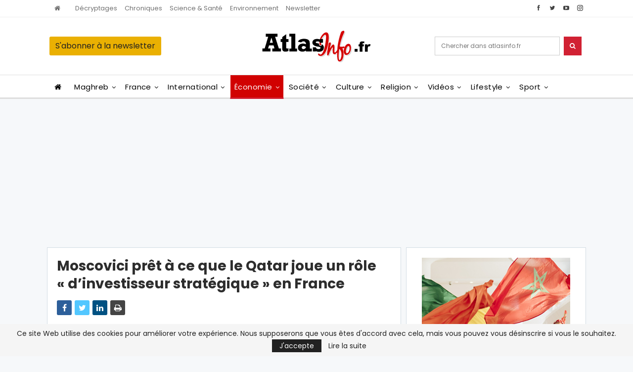

--- FILE ---
content_type: text/html; charset=UTF-8
request_url: https://atlasinfo.fr/moscovici-pret-a-ce-que-le-qatar-joue-un-role-d-investisseur-strategique-en-france_a34102.html
body_size: 33341
content:
	<!DOCTYPE html>
		<!--[if IE 8]>
	<html class="ie ie8" lang="fr-FR"> <![endif]-->
	<!--[if IE 9]>
	<html class="ie ie9" lang="fr-FR"> <![endif]-->
	<!--[if gt IE 9]><!-->
<html lang="fr-FR"> <!--<![endif]-->
	<head>
				<meta charset="UTF-8">
		<meta http-equiv="X-UA-Compatible" content="IE=edge">
		<meta name="viewport" content="width=device-width, initial-scale=1.0">
		<link rel="pingback" href="https://atlasinfo.fr/xmlrpc.php"/>

		<meta name='robots' content='max-image-preview:large' />

	<!-- This site is optimized with the Yoast SEO Premium plugin v14.8 - https://yoast.com/wordpress/plugins/seo/ -->
	<title>Moscovici prêt à ce que le Qatar joue un rôle &quot;d&#039;investisseur stratégique&quot; en France - Atlasinfo</title>
	<meta name="description" content="Le ministre de l&#039;Economie Pierre Moscovici s&#039;est dit prêt vendredi matin à ce que le Qatar joue &quot;un rô le d&#039;investisseur stratégique en France&quot;." />
	<meta name="robots" content="index, follow" />
	<meta name="googlebot" content="index, follow, max-snippet:-1, max-image-preview:large, max-video-preview:-1" />
	<meta name="bingbot" content="index, follow, max-snippet:-1, max-image-preview:large, max-video-preview:-1" />
	<link rel="canonical" href="https://atlasinfo.fr/moscovici-pret-a-ce-que-le-qatar-joue-un-role-d-investisseur-strategique-en-france_a34102.html" />
	<meta property="og:locale" content="fr_FR" />
	<meta property="og:type" content="article" />
	<meta property="og:title" content="Moscovici prêt à ce que le Qatar joue un rôle &quot;d&#039;investisseur stratégique&quot; en France - Atlasinfo" />
	<meta property="og:description" content="Le ministre de l&#039;Economie Pierre Moscovici s&#039;est dit prêt vendredi matin à ce que le Qatar joue &quot;un rô le d&#039;investisseur stratégique en France&quot;." />
	<meta property="og:url" content="https://atlasinfo.fr/moscovici-pret-a-ce-que-le-qatar-joue-un-role-d-investisseur-strategique-en-france_a34102.html" />
	<meta property="og:site_name" content="Atlasinfo" />
	<meta property="article:publisher" content="https://www.facebook.com/Atlasinfo.fr" />
	<meta property="article:published_time" content="2012-09-28T06:48:00+00:00" />
	<meta property="og:image" content="https://atlasinfo.wpengine.com/wp-content/uploads/2019/12/4764700-7123031.jpg" />
	<meta name="twitter:card" content="summary_large_image" />
	<meta name="twitter:creator" content="@atlasinfo" />
	<meta name="twitter:site" content="@atlasinfo" />
	<script type="application/ld+json" class="yoast-schema-graph">{"@context":"https://schema.org","@graph":[{"@type":"WebSite","@id":"https://atlasinfo.fr/#website","url":"https://atlasinfo.fr/","name":"Atlasinfo","description":"Aller \u00e0 l&#039;essentiel de l&#039;actualit\u00e9","potentialAction":[{"@type":"SearchAction","target":"https://atlasinfo.fr/?s={search_term_string}","query-input":"required name=search_term_string"}],"inLanguage":"fr-FR"},{"@type":"ImageObject","@id":"https://atlasinfo.fr/moscovici-pret-a-ce-que-le-qatar-joue-un-role-d-investisseur-strategique-en-france_a34102.html#primaryimage","inLanguage":"fr-FR","url":"https://atlasinfo.wpengine.com/wp-content/uploads/2019/12/4764700-7123031.jpg"},{"@type":"WebPage","@id":"https://atlasinfo.fr/moscovici-pret-a-ce-que-le-qatar-joue-un-role-d-investisseur-strategique-en-france_a34102.html#webpage","url":"https://atlasinfo.fr/moscovici-pret-a-ce-que-le-qatar-joue-un-role-d-investisseur-strategique-en-france_a34102.html","name":"Moscovici pr\u00eat \u00e0 ce que le Qatar joue un r\u00f4le \"d'investisseur strat\u00e9gique\" en France - Atlasinfo","isPartOf":{"@id":"https://atlasinfo.fr/#website"},"primaryImageOfPage":{"@id":"https://atlasinfo.fr/moscovici-pret-a-ce-que-le-qatar-joue-un-role-d-investisseur-strategique-en-france_a34102.html#primaryimage"},"datePublished":"2012-09-28T06:48:00+00:00","dateModified":"2012-09-28T06:48:00+00:00","author":{"@id":"https://atlasinfo.fr/#/schema/person/5fff0477d7e9dc861136a4d3fe98222f"},"description":"Le ministre de l'Economie Pierre Moscovici s'est dit pr\u00eat vendredi matin \u00e0 ce que le Qatar joue &quot;un r\u00f4 le d'investisseur strat\u00e9gique en France&quot;.","breadcrumb":{"@id":"https://atlasinfo.fr/moscovici-pret-a-ce-que-le-qatar-joue-un-role-d-investisseur-strategique-en-france_a34102.html#breadcrumb"},"inLanguage":"fr-FR","potentialAction":[{"@type":"ReadAction","target":["https://atlasinfo.fr/moscovici-pret-a-ce-que-le-qatar-joue-un-role-d-investisseur-strategique-en-france_a34102.html"]}]},{"@type":"BreadcrumbList","@id":"https://atlasinfo.fr/moscovici-pret-a-ce-que-le-qatar-joue-un-role-d-investisseur-strategique-en-france_a34102.html#breadcrumb","itemListElement":[{"@type":"ListItem","position":1,"item":{"@type":"WebPage","@id":"https://atlasinfo.fr/","url":"https://atlasinfo.fr/","name":"Accueil"}},{"@type":"ListItem","position":2,"item":{"@type":"WebPage","@id":"https://atlasinfo.fr/category/economie","url":"https://atlasinfo.fr/category/economie","name":"\u00c9conomie"}},{"@type":"ListItem","position":3,"item":{"@type":"WebPage","@id":"https://atlasinfo.fr/moscovici-pret-a-ce-que-le-qatar-joue-un-role-d-investisseur-strategique-en-france_a34102.html","url":"https://atlasinfo.fr/moscovici-pret-a-ce-que-le-qatar-joue-un-role-d-investisseur-strategique-en-france_a34102.html","name":"Moscovici pr\u00eat \u00e0 ce que le Qatar joue un r\u00f4le &#8220;d&#8217;investisseur strat\u00e9gique&#8221; en France"}}]},{"@type":"Person","@id":"https://atlasinfo.fr/#/schema/person/5fff0477d7e9dc861136a4d3fe98222f","name":"Atlasinfo","image":{"@type":"ImageObject","@id":"https://atlasinfo.fr/#personlogo","inLanguage":"fr-FR","url":"https://secure.gravatar.com/avatar/739f221d289eb6b0a218dfbf6f7ce799?s=96&d=mm&r=g","caption":"Atlasinfo"}}]}</script>
	<!-- / Yoast SEO Premium plugin. -->


<link rel='dns-prefetch' href='//fonts.googleapis.com' />
<link rel="alternate" type="application/rss+xml" title="Atlasinfo &raquo; Flux" href="https://atlasinfo.fr/feed" />
<link rel="alternate" type="application/rss+xml" title="Atlasinfo &raquo; Flux des commentaires" href="https://atlasinfo.fr/comments/feed" />
<link rel="alternate" type="application/rss+xml" title="Atlasinfo &raquo; Moscovici prêt à ce que le Qatar joue un rôle « d&rsquo;investisseur stratégique » en France Flux des commentaires" href="https://atlasinfo.fr/moscovici-pret-a-ce-que-le-qatar-joue-un-role-d-investisseur-strategique-en-france_a34102.html/feed" />
<script type="text/javascript">
window._wpemojiSettings = {"baseUrl":"https:\/\/s.w.org\/images\/core\/emoji\/14.0.0\/72x72\/","ext":".png","svgUrl":"https:\/\/s.w.org\/images\/core\/emoji\/14.0.0\/svg\/","svgExt":".svg","source":{"concatemoji":"https:\/\/atlasinfo.fr\/wp-includes\/js\/wp-emoji-release.min.js?ver=6.3.7"}};
/*! This file is auto-generated */
!function(i,n){var o,s,e;function c(e){try{var t={supportTests:e,timestamp:(new Date).valueOf()};sessionStorage.setItem(o,JSON.stringify(t))}catch(e){}}function p(e,t,n){e.clearRect(0,0,e.canvas.width,e.canvas.height),e.fillText(t,0,0);var t=new Uint32Array(e.getImageData(0,0,e.canvas.width,e.canvas.height).data),r=(e.clearRect(0,0,e.canvas.width,e.canvas.height),e.fillText(n,0,0),new Uint32Array(e.getImageData(0,0,e.canvas.width,e.canvas.height).data));return t.every(function(e,t){return e===r[t]})}function u(e,t,n){switch(t){case"flag":return n(e,"\ud83c\udff3\ufe0f\u200d\u26a7\ufe0f","\ud83c\udff3\ufe0f\u200b\u26a7\ufe0f")?!1:!n(e,"\ud83c\uddfa\ud83c\uddf3","\ud83c\uddfa\u200b\ud83c\uddf3")&&!n(e,"\ud83c\udff4\udb40\udc67\udb40\udc62\udb40\udc65\udb40\udc6e\udb40\udc67\udb40\udc7f","\ud83c\udff4\u200b\udb40\udc67\u200b\udb40\udc62\u200b\udb40\udc65\u200b\udb40\udc6e\u200b\udb40\udc67\u200b\udb40\udc7f");case"emoji":return!n(e,"\ud83e\udef1\ud83c\udffb\u200d\ud83e\udef2\ud83c\udfff","\ud83e\udef1\ud83c\udffb\u200b\ud83e\udef2\ud83c\udfff")}return!1}function f(e,t,n){var r="undefined"!=typeof WorkerGlobalScope&&self instanceof WorkerGlobalScope?new OffscreenCanvas(300,150):i.createElement("canvas"),a=r.getContext("2d",{willReadFrequently:!0}),o=(a.textBaseline="top",a.font="600 32px Arial",{});return e.forEach(function(e){o[e]=t(a,e,n)}),o}function t(e){var t=i.createElement("script");t.src=e,t.defer=!0,i.head.appendChild(t)}"undefined"!=typeof Promise&&(o="wpEmojiSettingsSupports",s=["flag","emoji"],n.supports={everything:!0,everythingExceptFlag:!0},e=new Promise(function(e){i.addEventListener("DOMContentLoaded",e,{once:!0})}),new Promise(function(t){var n=function(){try{var e=JSON.parse(sessionStorage.getItem(o));if("object"==typeof e&&"number"==typeof e.timestamp&&(new Date).valueOf()<e.timestamp+604800&&"object"==typeof e.supportTests)return e.supportTests}catch(e){}return null}();if(!n){if("undefined"!=typeof Worker&&"undefined"!=typeof OffscreenCanvas&&"undefined"!=typeof URL&&URL.createObjectURL&&"undefined"!=typeof Blob)try{var e="postMessage("+f.toString()+"("+[JSON.stringify(s),u.toString(),p.toString()].join(",")+"));",r=new Blob([e],{type:"text/javascript"}),a=new Worker(URL.createObjectURL(r),{name:"wpTestEmojiSupports"});return void(a.onmessage=function(e){c(n=e.data),a.terminate(),t(n)})}catch(e){}c(n=f(s,u,p))}t(n)}).then(function(e){for(var t in e)n.supports[t]=e[t],n.supports.everything=n.supports.everything&&n.supports[t],"flag"!==t&&(n.supports.everythingExceptFlag=n.supports.everythingExceptFlag&&n.supports[t]);n.supports.everythingExceptFlag=n.supports.everythingExceptFlag&&!n.supports.flag,n.DOMReady=!1,n.readyCallback=function(){n.DOMReady=!0}}).then(function(){return e}).then(function(){var e;n.supports.everything||(n.readyCallback(),(e=n.source||{}).concatemoji?t(e.concatemoji):e.wpemoji&&e.twemoji&&(t(e.twemoji),t(e.wpemoji)))}))}((window,document),window._wpemojiSettings);
</script>
<style type="text/css">
img.wp-smiley,
img.emoji {
	display: inline !important;
	border: none !important;
	box-shadow: none !important;
	height: 1em !important;
	width: 1em !important;
	margin: 0 0.07em !important;
	vertical-align: -0.1em !important;
	background: none !important;
	padding: 0 !important;
}
</style>
	<link rel='stylesheet' id='wp-block-library-css' href='https://atlasinfo.fr/wp-includes/css/dist/block-library/style.min.css?ver=6.3.7' type='text/css' media='all' />
<style id='classic-theme-styles-inline-css' type='text/css'>
/*! This file is auto-generated */
.wp-block-button__link{color:#fff;background-color:#32373c;border-radius:9999px;box-shadow:none;text-decoration:none;padding:calc(.667em + 2px) calc(1.333em + 2px);font-size:1.125em}.wp-block-file__button{background:#32373c;color:#fff;text-decoration:none}
</style>
<style id='global-styles-inline-css' type='text/css'>
body{--wp--preset--color--black: #000000;--wp--preset--color--cyan-bluish-gray: #abb8c3;--wp--preset--color--white: #ffffff;--wp--preset--color--pale-pink: #f78da7;--wp--preset--color--vivid-red: #cf2e2e;--wp--preset--color--luminous-vivid-orange: #ff6900;--wp--preset--color--luminous-vivid-amber: #fcb900;--wp--preset--color--light-green-cyan: #7bdcb5;--wp--preset--color--vivid-green-cyan: #00d084;--wp--preset--color--pale-cyan-blue: #8ed1fc;--wp--preset--color--vivid-cyan-blue: #0693e3;--wp--preset--color--vivid-purple: #9b51e0;--wp--preset--gradient--vivid-cyan-blue-to-vivid-purple: linear-gradient(135deg,rgba(6,147,227,1) 0%,rgb(155,81,224) 100%);--wp--preset--gradient--light-green-cyan-to-vivid-green-cyan: linear-gradient(135deg,rgb(122,220,180) 0%,rgb(0,208,130) 100%);--wp--preset--gradient--luminous-vivid-amber-to-luminous-vivid-orange: linear-gradient(135deg,rgba(252,185,0,1) 0%,rgba(255,105,0,1) 100%);--wp--preset--gradient--luminous-vivid-orange-to-vivid-red: linear-gradient(135deg,rgba(255,105,0,1) 0%,rgb(207,46,46) 100%);--wp--preset--gradient--very-light-gray-to-cyan-bluish-gray: linear-gradient(135deg,rgb(238,238,238) 0%,rgb(169,184,195) 100%);--wp--preset--gradient--cool-to-warm-spectrum: linear-gradient(135deg,rgb(74,234,220) 0%,rgb(151,120,209) 20%,rgb(207,42,186) 40%,rgb(238,44,130) 60%,rgb(251,105,98) 80%,rgb(254,248,76) 100%);--wp--preset--gradient--blush-light-purple: linear-gradient(135deg,rgb(255,206,236) 0%,rgb(152,150,240) 100%);--wp--preset--gradient--blush-bordeaux: linear-gradient(135deg,rgb(254,205,165) 0%,rgb(254,45,45) 50%,rgb(107,0,62) 100%);--wp--preset--gradient--luminous-dusk: linear-gradient(135deg,rgb(255,203,112) 0%,rgb(199,81,192) 50%,rgb(65,88,208) 100%);--wp--preset--gradient--pale-ocean: linear-gradient(135deg,rgb(255,245,203) 0%,rgb(182,227,212) 50%,rgb(51,167,181) 100%);--wp--preset--gradient--electric-grass: linear-gradient(135deg,rgb(202,248,128) 0%,rgb(113,206,126) 100%);--wp--preset--gradient--midnight: linear-gradient(135deg,rgb(2,3,129) 0%,rgb(40,116,252) 100%);--wp--preset--font-size--small: 13px;--wp--preset--font-size--medium: 20px;--wp--preset--font-size--large: 36px;--wp--preset--font-size--x-large: 42px;--wp--preset--spacing--20: 0.44rem;--wp--preset--spacing--30: 0.67rem;--wp--preset--spacing--40: 1rem;--wp--preset--spacing--50: 1.5rem;--wp--preset--spacing--60: 2.25rem;--wp--preset--spacing--70: 3.38rem;--wp--preset--spacing--80: 5.06rem;--wp--preset--shadow--natural: 6px 6px 9px rgba(0, 0, 0, 0.2);--wp--preset--shadow--deep: 12px 12px 50px rgba(0, 0, 0, 0.4);--wp--preset--shadow--sharp: 6px 6px 0px rgba(0, 0, 0, 0.2);--wp--preset--shadow--outlined: 6px 6px 0px -3px rgba(255, 255, 255, 1), 6px 6px rgba(0, 0, 0, 1);--wp--preset--shadow--crisp: 6px 6px 0px rgba(0, 0, 0, 1);}:where(.is-layout-flex){gap: 0.5em;}:where(.is-layout-grid){gap: 0.5em;}body .is-layout-flow > .alignleft{float: left;margin-inline-start: 0;margin-inline-end: 2em;}body .is-layout-flow > .alignright{float: right;margin-inline-start: 2em;margin-inline-end: 0;}body .is-layout-flow > .aligncenter{margin-left: auto !important;margin-right: auto !important;}body .is-layout-constrained > .alignleft{float: left;margin-inline-start: 0;margin-inline-end: 2em;}body .is-layout-constrained > .alignright{float: right;margin-inline-start: 2em;margin-inline-end: 0;}body .is-layout-constrained > .aligncenter{margin-left: auto !important;margin-right: auto !important;}body .is-layout-constrained > :where(:not(.alignleft):not(.alignright):not(.alignfull)){max-width: var(--wp--style--global--content-size);margin-left: auto !important;margin-right: auto !important;}body .is-layout-constrained > .alignwide{max-width: var(--wp--style--global--wide-size);}body .is-layout-flex{display: flex;}body .is-layout-flex{flex-wrap: wrap;align-items: center;}body .is-layout-flex > *{margin: 0;}body .is-layout-grid{display: grid;}body .is-layout-grid > *{margin: 0;}:where(.wp-block-columns.is-layout-flex){gap: 2em;}:where(.wp-block-columns.is-layout-grid){gap: 2em;}:where(.wp-block-post-template.is-layout-flex){gap: 1.25em;}:where(.wp-block-post-template.is-layout-grid){gap: 1.25em;}.has-black-color{color: var(--wp--preset--color--black) !important;}.has-cyan-bluish-gray-color{color: var(--wp--preset--color--cyan-bluish-gray) !important;}.has-white-color{color: var(--wp--preset--color--white) !important;}.has-pale-pink-color{color: var(--wp--preset--color--pale-pink) !important;}.has-vivid-red-color{color: var(--wp--preset--color--vivid-red) !important;}.has-luminous-vivid-orange-color{color: var(--wp--preset--color--luminous-vivid-orange) !important;}.has-luminous-vivid-amber-color{color: var(--wp--preset--color--luminous-vivid-amber) !important;}.has-light-green-cyan-color{color: var(--wp--preset--color--light-green-cyan) !important;}.has-vivid-green-cyan-color{color: var(--wp--preset--color--vivid-green-cyan) !important;}.has-pale-cyan-blue-color{color: var(--wp--preset--color--pale-cyan-blue) !important;}.has-vivid-cyan-blue-color{color: var(--wp--preset--color--vivid-cyan-blue) !important;}.has-vivid-purple-color{color: var(--wp--preset--color--vivid-purple) !important;}.has-black-background-color{background-color: var(--wp--preset--color--black) !important;}.has-cyan-bluish-gray-background-color{background-color: var(--wp--preset--color--cyan-bluish-gray) !important;}.has-white-background-color{background-color: var(--wp--preset--color--white) !important;}.has-pale-pink-background-color{background-color: var(--wp--preset--color--pale-pink) !important;}.has-vivid-red-background-color{background-color: var(--wp--preset--color--vivid-red) !important;}.has-luminous-vivid-orange-background-color{background-color: var(--wp--preset--color--luminous-vivid-orange) !important;}.has-luminous-vivid-amber-background-color{background-color: var(--wp--preset--color--luminous-vivid-amber) !important;}.has-light-green-cyan-background-color{background-color: var(--wp--preset--color--light-green-cyan) !important;}.has-vivid-green-cyan-background-color{background-color: var(--wp--preset--color--vivid-green-cyan) !important;}.has-pale-cyan-blue-background-color{background-color: var(--wp--preset--color--pale-cyan-blue) !important;}.has-vivid-cyan-blue-background-color{background-color: var(--wp--preset--color--vivid-cyan-blue) !important;}.has-vivid-purple-background-color{background-color: var(--wp--preset--color--vivid-purple) !important;}.has-black-border-color{border-color: var(--wp--preset--color--black) !important;}.has-cyan-bluish-gray-border-color{border-color: var(--wp--preset--color--cyan-bluish-gray) !important;}.has-white-border-color{border-color: var(--wp--preset--color--white) !important;}.has-pale-pink-border-color{border-color: var(--wp--preset--color--pale-pink) !important;}.has-vivid-red-border-color{border-color: var(--wp--preset--color--vivid-red) !important;}.has-luminous-vivid-orange-border-color{border-color: var(--wp--preset--color--luminous-vivid-orange) !important;}.has-luminous-vivid-amber-border-color{border-color: var(--wp--preset--color--luminous-vivid-amber) !important;}.has-light-green-cyan-border-color{border-color: var(--wp--preset--color--light-green-cyan) !important;}.has-vivid-green-cyan-border-color{border-color: var(--wp--preset--color--vivid-green-cyan) !important;}.has-pale-cyan-blue-border-color{border-color: var(--wp--preset--color--pale-cyan-blue) !important;}.has-vivid-cyan-blue-border-color{border-color: var(--wp--preset--color--vivid-cyan-blue) !important;}.has-vivid-purple-border-color{border-color: var(--wp--preset--color--vivid-purple) !important;}.has-vivid-cyan-blue-to-vivid-purple-gradient-background{background: var(--wp--preset--gradient--vivid-cyan-blue-to-vivid-purple) !important;}.has-light-green-cyan-to-vivid-green-cyan-gradient-background{background: var(--wp--preset--gradient--light-green-cyan-to-vivid-green-cyan) !important;}.has-luminous-vivid-amber-to-luminous-vivid-orange-gradient-background{background: var(--wp--preset--gradient--luminous-vivid-amber-to-luminous-vivid-orange) !important;}.has-luminous-vivid-orange-to-vivid-red-gradient-background{background: var(--wp--preset--gradient--luminous-vivid-orange-to-vivid-red) !important;}.has-very-light-gray-to-cyan-bluish-gray-gradient-background{background: var(--wp--preset--gradient--very-light-gray-to-cyan-bluish-gray) !important;}.has-cool-to-warm-spectrum-gradient-background{background: var(--wp--preset--gradient--cool-to-warm-spectrum) !important;}.has-blush-light-purple-gradient-background{background: var(--wp--preset--gradient--blush-light-purple) !important;}.has-blush-bordeaux-gradient-background{background: var(--wp--preset--gradient--blush-bordeaux) !important;}.has-luminous-dusk-gradient-background{background: var(--wp--preset--gradient--luminous-dusk) !important;}.has-pale-ocean-gradient-background{background: var(--wp--preset--gradient--pale-ocean) !important;}.has-electric-grass-gradient-background{background: var(--wp--preset--gradient--electric-grass) !important;}.has-midnight-gradient-background{background: var(--wp--preset--gradient--midnight) !important;}.has-small-font-size{font-size: var(--wp--preset--font-size--small) !important;}.has-medium-font-size{font-size: var(--wp--preset--font-size--medium) !important;}.has-large-font-size{font-size: var(--wp--preset--font-size--large) !important;}.has-x-large-font-size{font-size: var(--wp--preset--font-size--x-large) !important;}
.wp-block-navigation a:where(:not(.wp-element-button)){color: inherit;}
:where(.wp-block-post-template.is-layout-flex){gap: 1.25em;}:where(.wp-block-post-template.is-layout-grid){gap: 1.25em;}
:where(.wp-block-columns.is-layout-flex){gap: 2em;}:where(.wp-block-columns.is-layout-grid){gap: 2em;}
.wp-block-pullquote{font-size: 1.5em;line-height: 1.6;}
</style>
<link rel='stylesheet' id='app-banners-styles-css' href='https://atlasinfo.fr/wp-content/plugins/appbanners/lib/smartbanner/jquery.smartbanner.min.css?ver=6.3.7' type='text/css' media='all' />
<link rel='stylesheet' id='contact-form-7-css' href='https://atlasinfo.fr/wp-content/plugins/contact-form-7/includes/css/styles.css?ver=5.2.1' type='text/css' media='all' />
<link rel='stylesheet' id='social-icons-general-css' href='//atlasinfo.fr/wp-content/plugins/social-icons/assets/css/social-icons.css?ver=1.7.4' type='text/css' media='all' />
<link rel='stylesheet' id='newsletter-css' href='https://atlasinfo.fr/wp-content/plugins/newsletter/style.css?ver=7.9.2' type='text/css' media='all' />
<link rel='stylesheet' id='publisher-child-css' href='https://atlasinfo.fr/wp-content/themes/publisher-child/style.css?ver=1.0.0' type='text/css' media='all' />
<link rel='stylesheet' id='better-framework-main-fonts-css' href='https://fonts.googleapis.com/css?family=Poppins:400,300,500,400italic,700,900%7CRoboto+Condensed:400&#038;display=swap' type='text/css' media='all' />
<script type='text/javascript' src='https://atlasinfo.fr/wp-includes/js/jquery/jquery.min.js?ver=3.7.0' id='jquery-core-js'></script>
<script type='text/javascript' src='https://atlasinfo.fr/wp-includes/js/jquery/jquery-migrate.min.js?ver=3.4.1' id='jquery-migrate-js'></script>
<!--[if lt IE 9]>
<script type='text/javascript' src='https://atlasinfo.fr/wp-content/plugins/blockquote-pack-pro/includes/libs/better-framework/assets/js/html5shiv.min.js?ver=3.15.0' id='bf-html5shiv-js'></script>
<![endif]-->
<!--[if lt IE 9]>
<script type='text/javascript' src='https://atlasinfo.fr/wp-content/plugins/blockquote-pack-pro/includes/libs/better-framework/assets/js/respond.min.js?ver=3.15.0' id='bf-respond-js'></script>
<![endif]-->
<link rel="https://api.w.org/" href="https://atlasinfo.fr/wp-json/" /><link rel="alternate" type="application/json" href="https://atlasinfo.fr/wp-json/wp/v2/posts/119026" /><link rel="EditURI" type="application/rsd+xml" title="RSD" href="https://atlasinfo.fr/xmlrpc.php?rsd" />
<meta name="generator" content="WordPress 6.3.7" />
<link rel='shortlink' href='https://atlasinfo.fr/?p=119026' />
<link rel="alternate" type="application/json+oembed" href="https://atlasinfo.fr/wp-json/oembed/1.0/embed?url=https%3A%2F%2Fatlasinfo.fr%2Fmoscovici-pret-a-ce-que-le-qatar-joue-un-role-d-investisseur-strategique-en-france_a34102.html" />
<link rel="alternate" type="text/xml+oembed" href="https://atlasinfo.fr/wp-json/oembed/1.0/embed?url=https%3A%2F%2Fatlasinfo.fr%2Fmoscovici-pret-a-ce-que-le-qatar-joue-un-role-d-investisseur-strategique-en-france_a34102.html&#038;format=xml" />
<meta name="apple-itunes-app" content="app-id=1495363393">
<meta name="google-play-app" content="app-id=com.atlasinfo.app">
<meta name="author" content="ATLASINFO">
<meta name="viewport" content="width=device-width, initial-scale=1.0">
<meta name="keywords" content="Moscovici prêt à ce que le Qatar joue un rôle « d&rsquo;investisseur stratégique » en France, Moscovici, prêt, à, ce, que, le, Qatar, joue, un, rôle, « d&rsquo;investisseur, stratégique », en, France, Atlasinfo, Économie" /><meta name="description" content="     Le ministre de l'Economie Pierre Moscovici s'est dit prêt vendredi matin à ce que le Qatar joue &quot;un rô le d'investisseur stratégique en France&quot;.   Interrogé sur d'éventuelles nég" /><script async src="https://pagead2.googlesyndication.com/pagead/js/adsbygoogle.js"></script>      <meta name="onesignal" content="wordpress-plugin"/>
            <script>

      window.OneSignal = window.OneSignal || [];

      OneSignal.push( function() {
        OneSignal.SERVICE_WORKER_UPDATER_PATH = "OneSignalSDKUpdaterWorker.js.php";
                      OneSignal.SERVICE_WORKER_PATH = "OneSignalSDKWorker.js.php";
                      OneSignal.SERVICE_WORKER_PARAM = { scope: "/" };
        OneSignal.setDefaultNotificationUrl("https://atlasinfo.fr");
        var oneSignal_options = {};
        window._oneSignalInitOptions = oneSignal_options;

        oneSignal_options['wordpress'] = true;
oneSignal_options['appId'] = '3688beea-cfc2-4770-97d3-3eaed672af1d';
oneSignal_options['allowLocalhostAsSecureOrigin'] = true;
oneSignal_options['welcomeNotification'] = { };
oneSignal_options['welcomeNotification']['title'] = "";
oneSignal_options['welcomeNotification']['message'] = "Vous êtes maintenant abonné, Merci";
oneSignal_options['path'] = "https://atlasinfo.fr/wp-content/plugins/onesignal-free-web-push-notifications/sdk_files/";
oneSignal_options['persistNotification'] = true;
oneSignal_options['promptOptions'] = { };
oneSignal_options['promptOptions']['actionMessage'] = "Veut afficher les notifications";
oneSignal_options['promptOptions']['acceptButtonText'] = "CONTINUE";
oneSignal_options['promptOptions']['cancelButtonText'] = "NO MERCI";
oneSignal_options['promptOptions']['siteName'] = "https://atlasinfo.wpengine.com";
oneSignal_options['promptOptions']['autoAcceptTitle'] = "Cliquez sur Autoriser";
oneSignal_options['notifyButton'] = { };
oneSignal_options['notifyButton']['enable'] = true;
oneSignal_options['notifyButton']['position'] = 'bottom-right';
oneSignal_options['notifyButton']['theme'] = 'default';
oneSignal_options['notifyButton']['size'] = 'medium';
oneSignal_options['notifyButton']['showCredit'] = true;
oneSignal_options['notifyButton']['text'] = {};
oneSignal_options['notifyButton']['text']['tip.state.unsubscribed'] = 'Abonnez-vous aux notifications';
oneSignal_options['notifyButton']['text']['tip.state.subscribed'] = 'Vous êtes abonné aux notifications';
oneSignal_options['notifyButton']['text']['tip.state.blocked'] = 'Vous avez bloqué les notifications';
oneSignal_options['notifyButton']['text']['message.action.subscribed'] = 'Vous êtes maintenant abonné, Merci';
oneSignal_options['notifyButton']['text']['message.action.resubscribed'] = 'Vous êtes abonné aux notifications';
oneSignal_options['notifyButton']['text']['message.action.unsubscribed'] = 'Vous n\&#039;allez plus recevoir les notifications';
oneSignal_options['notifyButton']['text']['dialog.main.title'] = 'Gérer les notifications';
oneSignal_options['notifyButton']['text']['dialog.main.button.subscribe'] = 'S\&#039;abonner';
oneSignal_options['notifyButton']['text']['dialog.main.button.unsubscribe'] = 'Se désabonner';
oneSignal_options['notifyButton']['text']['dialog.blocked.title'] = 'Réactiver les notifications';
oneSignal_options['notifyButton']['text']['dialog.blocked.message'] = 'Suivez ces instructions pour activer les notifications';
                OneSignal.init(window._oneSignalInitOptions);
                OneSignal.showSlidedownPrompt();      });

      function documentInitOneSignal() {
        var oneSignal_elements = document.getElementsByClassName("OneSignal-prompt");

        var oneSignalLinkClickHandler = function(event) { OneSignal.push(['registerForPushNotifications']); event.preventDefault(); };        for(var i = 0; i < oneSignal_elements.length; i++)
          oneSignal_elements[i].addEventListener('click', oneSignalLinkClickHandler, false);
      }

      if (document.readyState === 'complete') {
           documentInitOneSignal();
      }
      else {
           window.addEventListener("load", function(event){
               documentInitOneSignal();
          });
      }
    </script>
<meta name="generator" content="Powered by WPBakery Page Builder - drag and drop page builder for WordPress."/>
<script type="application/ld+json">{
    "@context": "http://schema.org/",
    "@type": "Organization",
    "@id": "#organization",
    "logo": {
        "@type": "ImageObject",
        "url": "https://atlasinfo.fr/wp-content/uploads/2019/12/logo.png"
    },
    "url": "https://atlasinfo.fr/",
    "name": "Atlasinfo",
    "description": "Aller \u00e0 l&#039;essentiel de l&#039;actualit\u00e9"
}</script>
<script type="application/ld+json">{
    "@context": "http://schema.org/",
    "@type": "WebSite",
    "name": "Atlasinfo",
    "alternateName": "Aller \u00e0 l&#039;essentiel de l&#039;actualit\u00e9",
    "url": "https://atlasinfo.fr/"
}</script>
<script type="application/ld+json">{
    "@context": "http://schema.org/",
    "@type": "BlogPosting",
    "headline": "Moscovici pr\u00eat \u00e0 ce que le Qatar joue un r\u00f4le \"d'investisseur strat\u00e9gique\" en France",
    "description": "     Le ministre de l'Economie Pierre Moscovici s'est dit pr\u00eat vendredi matin \u00e0 ce que le Qatar joue &quot;un r\u00f4 le d'investisseur strat\u00e9gique en France&quot;.   Interrog\u00e9 sur d'\u00e9ventuelles n\u00e9gociations entre l'Etat fran\u00e7ais et le Qatar, pour que le ",
    "datePublished": "2012-09-28",
    "dateModified": "2012-09-28",
    "author": {
        "@type": "Person",
        "@id": "#person-Atlasinfo",
        "name": "Atlasinfo"
    },
    "interactionStatistic": [
        {
            "@type": "InteractionCounter",
            "interactionType": "http://schema.org/CommentAction",
            "userInteractionCount": "0"
        }
    ],
    "publisher": {
        "@id": "#organization"
    },
    "mainEntityOfPage": "https://atlasinfo.fr/moscovici-pret-a-ce-que-le-qatar-joue-un-role-d-investisseur-strategique-en-france_a34102.html"
}</script>
<link rel='stylesheet' id='better-playlist' href='https://atlasinfo.fr/wp-content/plugins/better-playlist/css/better-playlist.min.css' type='text/css' media='all' />
<link rel='stylesheet' id='bs-icons' href='https://atlasinfo.fr/wp-content/plugins/blockquote-pack-pro/includes/libs/better-framework/assets/css/bs-icons.css' type='text/css' media='all' />
<link rel='stylesheet' id='better-social-counter' href='https://atlasinfo.fr/wp-content/plugins/better-social-counter/css/style.min.css' type='text/css' media='all' />
<link rel='stylesheet' id='better-weather' href='https://atlasinfo.fr/wp-content/plugins/better-weather/css/bw-style.min.css' type='text/css' media='all' />
<link rel='stylesheet' id='bf-slick' href='https://atlasinfo.fr/wp-content/plugins/blockquote-pack-pro/includes/libs/better-framework/assets/css/slick.min.css' type='text/css' media='all' />
<link rel='stylesheet' id='fontawesome' href='https://atlasinfo.fr/wp-content/plugins/blockquote-pack-pro/includes/libs/better-framework/assets/css/font-awesome.min.css' type='text/css' media='all' />
<link rel='stylesheet' id='br-numbers' href='https://fonts.googleapis.com/css?family=Oswald&text=0123456789./\%' type='text/css' media='all' />
<link rel='stylesheet' id='better-reviews' href='https://atlasinfo.fr/wp-content/plugins/better-reviews/css/better-reviews.min.css' type='text/css' media='all' />
<link rel='stylesheet' id='blockquote-pack-pro' href='https://atlasinfo.fr/wp-content/plugins/blockquote-pack-pro/css/blockquote-pack.min.css' type='text/css' media='all' />
<link rel='stylesheet' id='financial-pack-pro' href='https://atlasinfo.fr/wp-content/plugins/financial-pack-pro/css/financial-pack.min.css' type='text/css' media='all' />
<link rel='stylesheet' id='newsletter-pack' href='https://atlasinfo.fr/wp-content/plugins/newsletter-pack-pro/css/newsletter-pack.min.css' type='text/css' media='all' />
<link rel='stylesheet' id='smart-lists-pack-pro' href='https://atlasinfo.fr/wp-content/plugins/smart-lists-pack-pro/css/smart-lists-pack.min.css' type='text/css' media='all' />
<link rel='stylesheet' id='wp-embedder-pack-pro' href='https://atlasinfo.fr/wp-content/plugins/wp-embedder-pack/assets/css/wpep.min.css' type='text/css' media='all' />
<link rel='stylesheet' id='pretty-photo' href='https://atlasinfo.fr/wp-content/plugins/blockquote-pack-pro/includes/libs/better-framework/assets/css/pretty-photo.min.css' type='text/css' media='all' />
<link rel='stylesheet' id='theme-libs' href='https://atlasinfo.fr/wp-content/themes/publisher/css/theme-libs.min.css' type='text/css' media='all' />
<link rel='stylesheet' id='publisher' href='https://atlasinfo.fr/wp-content/themes/publisher/style-7.6.2.min.css' type='text/css' media='all' />
<link rel='stylesheet' id='publisher-theme-top-news' href='https://atlasinfo.fr/wp-content/themes/publisher/includes/styles/top-news/style.min.css' type='text/css' media='all' />
<link rel='stylesheet' id='7.6.2-1768487151' href='https://atlasinfo.fr/wp-content/bs-booster-cache/4461789524a2310832b4d547f51dac13.css' type='text/css' media='all' />
<link rel="icon" href="https://atlasinfo.fr/wp-content/uploads/2020/01/cropped-logo-512x512-1-32x32.jpg" sizes="32x32" />
<link rel="icon" href="https://atlasinfo.fr/wp-content/uploads/2020/01/cropped-logo-512x512-1-192x192.jpg" sizes="192x192" />
<link rel="apple-touch-icon" href="https://atlasinfo.fr/wp-content/uploads/2020/01/cropped-logo-512x512-1-180x180.jpg" />
<meta name="msapplication-TileImage" content="https://atlasinfo.fr/wp-content/uploads/2020/01/cropped-logo-512x512-1-270x270.jpg" />

<!-- BetterFramework Head Inline CSS -->
<style>
.archive-title, .bs-listing, .bs-shortcode, .bs-vc-block, .bs-vc-content .better-studio-shortcode, .widget, body.archive .content-column .listing, body.search .content-column .listing{
    padding:10px;
}
.bs-sksitem{
    margin-top:3px;
}
.site-header.header-style-1 .main-menu-wrapper.menu-actions-btn-width-1 .main-menu-container{        
    padding: 0!important;
}
.abonner-btn{
    font-size: 16px;
    position: absolute;
    left: 0;
    top: 0;
    margin: auto;
    bottom: 0;
    margin-right: 10px;
    background-color: #eab002 !important;
    margin-left: 10px;
    border-radius: 3px;
    color: #212121;
    height: 38px;
    text-transform: inherit !important;
    font-weight: normal;
}
.header-search{
    position: absolute;
    right: 0;
    top: 0;
    margin: 14px;
    height: 38px;
}
.header-search input{
    width:inherit;
}
.header-search button{
    height: 100%;
}
.better-newsticker ul.news-list li{
    font-size:16px;
    width :78%;
}
/*
.count-articles .listing-item .title{
    margin-left:30px;
}
.count-articles .counter{
    display: inline-block;
    font-size: 43px;
    position: absolute;
    top: -16px;
    color:#d12133;
}
*/
#main-navigation{
    text-align:left;
}
.bs-injection.bs-injection-before_header, .bs-injection.bs-injection-after_header{
    margin-top:0;
    padding:0;
}
.footer-widgets .term-count{
    display:none!important;
}
.bs-slider-1-item .title, .single-post-title, .title, .title a{
    text-transform: none!important;
    font-weight: 700;
}
.nlfooter{
    color:#111!important;
}
.better-control-nav li a{
    width:15px;
    height:15px;
}
.archive-title .pre-title{
    display:none;
}
.bs-slider-1-item .term-badges.floated {
    position: absolute;
    right: auto;
    left: 0;
    top: 0;
    bottom: auto;
    width: inherit;
    text-align: center;
    pointer-events: none;
}
@media only screen and (max-width: 768px) {
    .listing-item-blog-1 .featured,.listing-item-blog-1 .featured .img-holder.b-loaded{
        width:100%;
    }
}
@media only screen and (max-width: 370px) {
.bs-slider-1 .bs-slider-1-item>.item-content:before {
    padding-top: 60%!important;
}
.bs-slider-1 .bs-slider-1-item .title a {
        font-size: 22px;
    line-height: 28px;
}
.home-slider1 .bs-slider-1-item.slider-content-shown .content-container{
    padding: 10px !important;
}
}
.site-header.header-style-1 .main-menu.menu>li a {
    transition:none;
}
.app-badges{
    background-color:transparent;
    border:0;
    text-align:center;
}
.app-badges img{
    width: 100%;
}
.search-container {
    display:none !important;
}
 .site-header.site-header.site-header .main-menu.menu > li.current-menu-parent > a{
         color:#fff;
 }
 .vc_row .bs-vc-wrapper>.bs-vc-column {
    padding-left: 0!important;
    padding-right: 0!important;
}
.post-subtitle {
    font-size: 19px !important;
    text-transform: inherit;
    font-family: 'Poppins';
    font-weight: bold;
    color: #444343;
    margin-bottom: 10px;
}
.single-post-title {
    font-size: 28px !important;
}
.twitter-tweet{
    display:contents!important;
}
.main-menu>li>a{
    padding : 0 8px;
}
.single-post-excerpt{
    font-weight: 500;
    font-size: 18px;
    margin-top:25px!important;
    color:#000;
}
.social-icons-lists{
    margin-bottom:0!important;
    display:inline;
}
.social-icons-lists .socicon{
    color: #000!important;
}
.social-icons-lists li.social-icons-list-item {
    margin: 0;
}
.social-icons-lists li.social-icons-list-item .social-icon span{
    background-color: #ffffff !important;
    color: #000;
    padding:7px !important;
}
.social-icons-lists.icons-background-square .socicon {
    border-radius: 3px;
}
.bf-breadcrumb-container{
        display: flex;
}
.bf-breadcrumb-container .bf-breadcrumb-items{
    width:70%;
}
.social-breadcrumb {
        margin-top: -7px;
            width: 30%;
            margin-right:14px;
}
.social-breadcrumb .social-icons-lists{
        float: right;
}
.bf-breadcrumb-items span{
    text-overflow: ellipsis;
    overflow: hidden;
    white-space: nowrap;
    width: 100%;
}
.bf-breadcrumb-items li:last-child{
    width: inherit;
}
@media only screen and (max-width: 870px) {
.social-breadcrumb {
    display:none!important;
}
.bf-breadcrumb-container .bf-breadcrumb-items{
    width:inherit;
}
.listing-mix-3-1 {
    margin-top: 0px;
}
}
.post-meta.single-post-meta>a+span:before, .post-meta.single-post-meta>span+a:before, .post-meta.single-post-meta>span+span:before{
    content:none;
}
.rh-cover.gr-4{
    background-image:-webkit-linear-gradient(85deg,#D12133 0,#D12133 100%)
}
.rh-cover .rh-c-m .resp-menu>li>a{
    line-height: 40px;
}
.rh-cover.no-login-icon .better-social-counter.style-button .social-list{
    left: 0;
    right: 0;
}
.section-heading.sh-t2 a.active, .section-heading.sh-t2 .main-link:first-child:last-child .h-text{
    margin:0!important;
    padding:0!important;
}
.listing-item-tb-3 .title, .listing-item-tb-1 .title{
    font-family: 'Poppins';
    font-weight: 700;
    line-height: 21px;
    font-size: 15px;
    text-align: inherit;
}
.en-direct-posts .listing-text{
    max-height: 375px;
    overflow-y: scroll;
    border-top: 3px solid #dedede;
}
.en-direct-posts .listing-item {
    display: flex;
    margin-bottom:5px;
}
.en-direct-posts .item-inner{
    width: 76%;
    padding:0!important;
        padding-bottom: 4px !important;
}
.en-direct-posts .title{
    font-size: 13px;
    padding-right:3px;
}
.en-direct-posts .post-meta{
    display:none;
}
.en-direct-posts .post-time{
    width: 15%;
    font-size: 12px;
    border-bottom: 1px solid #f0f0f0;
    border-bottom-color: rgba(0,0,0,.06);
    padding: 3px 0px 0px 0px !important;
}
.en-direct-posts .listing-text::-webkit-scrollbar-track
{
	-webkit-box-shadow: inset 0 0 6px rgba(0,0,0,0.3);
	background-color: #F5F5F5;
}

.en-direct-posts .listing-text::-webkit-scrollbar
{
	width: 6px;
	background-color: #F5F5F5;
}

.en-direct-posts .listing-text::-webkit-scrollbar-thumb
{
	background-color: #D12133;
}
.site-header.header-style-1 .main-menu.menu>li{
    margin:0!important;
}
.bs-slider-1-item .title{
    font-size:28px!important;
}
.bs-slider-1-item .content-container{
    left: 0!important;
    right: 0!important;
    padding:5px 0 5px 0!important;
}
.section-heading.sh-t2.sh-s4:after{
    display:none;
}
.listing.listing-mix-4-3.l-1-col .listing.columns-2 .listing-item {
    width: 50%;
    padding-right: 15px;
    float: left;
}
.site-footer .copy-footer .container .menu li{
    margin-right:10px;
}
.btn:hover{
    color:#fff;
}
.video-push .post-title{
    color: #444 !important;
}
.section-heading.sh-t2.sh-s4 {
    border: 1px solid rgba(0,0,0,.06);
    padding: 0 15px 0 20px;
    background: #d10101;
    text-align: center;
    border-bottom: 2px solid #000!important;
}
.section-heading.sh-t2.sh-s4 span,#newsletterwidget-2 .section-heading.sh-t2>.h-text{
    color:#fff!important;
}
.search-form input[type=search]{
	min-width: 170px;
}
.post-meta .comments{
    display:none;
}
.listing-item-blog-1>.item-inner>.title{
    font-size:18px;
}
.post-summary{
    font-size:16px;
}
.single-post-excerpt .ssba-classic-2 {
    display:none;
}
.ssba, .ssba a{
    margin-bottom:10px;
}
.listing-blog-4 .listing-item-blog.has-post-thumbnail{
        border-bottom: 2px solid #00000036;
}
.single-heading{
    margin:0!important;
    padding-top:0;
    padding-bottom:0;
}
.single-heading h3{
    margin:0!important;
}
.bf-breadcrumb-container{
    position:relative;
}
.head-apps{
    position: absolute;
    right: 0;
    top: -11px;
}
.bf-breadcrumb-container .head-apps{
    top: -9px;
}
.head-apps img{
    height:40px;
}
@media only screen and (max-width: 992px) {
    .head-newsticker-section{
        display:none !important;
    }
    .head-apps{
        display:none;
    }
}
.section-heading.sh-t2>.h-text, .section-heading.sh-t2 a:hover .h-text, .section-heading.sh-t2 a.active .h-text{
    color: #fff!important;
}
.better-newsticker .heading{
    width: 188px;
}
.better-newsticker ul.news-list li {
    width: 66%;
}
.better-newsticker ul.news-list li.active {
    left: 187px;
}
.head-newsticker-section >  .bs-vc-wrapper{
    padding: 13px 10px 2px 10px;
    background-color: #000;
    border-bottom-left-radius: 12px;
    border-bottom-right-radius: 12px;
}
.head-newsticker-section .wpb_column .bs-vc-wrapper{
    padding-top: 8.3333333333333px!important;
}
.site-header.header-style-1{
    background-color:#F6F8FA;
}
.site-header.header-style-1 .topbar,
.site-header.header-style-1 .header-inner{
    background-color:#fff;
}
.bf-breadcrumb{
    max-width: 1100px;
    margin: auto;
    border-bottom-left-radius: 12px;
    border-bottom-right-radius: 12px;
}
.post-meta.single-post-meta .post-author-name {
    max-width: inherit;
    font-weight: 700;
    color: #000;
}
.sidebar-column>aside>*, .bs-vc-sidebar-column>.bs-vc-wrapper>*, .post-related {
    background: #ffffff;
}
.share-handler{
    display:none !important;
}
.single-post-content a {
    color: #0073b1;
    font-weight: 500;
}
.single-post-content h2 {
    font-size: 23px;
}
.entry-content p {
    margin-bottom: 20px;
}
.twitter-tweet iframe{
    width: 100% !important;
}

</style>
<!-- /BetterFramework Head Inline CSS-->
		<style type="text/css" id="wp-custom-css">
			.vc_custom_1586269644003 {
    display: none !important;
}

header > nav[role="navigation"] {
    display: none !important;
}		</style>
		<noscript><style> .wpb_animate_when_almost_visible { opacity: 1; }</style></noscript>	</head>

<body data-rsssl=1 class="post-template-default single single-post postid-119026 single-format-standard bs-theme bs-publisher bs-publisher-top-news active-light-box ltr close-rh page-layout-2-col-right full-width active-sticky-sidebar main-menu-sticky active-ajax-search single-prim-cat-48 single-cat-48  wpb-js-composer js-comp-ver-6.7.0 vc_responsive bs-ll-d" dir="ltr">
		<div class="main-wrap content-main-wrap">
			<header id="header" class="site-header header-style-1 full-width" itemscope="itemscope" itemtype="https://schema.org/WPHeader">
		<section class="topbar topbar-style-1 hidden-xs hidden-xs">
	<div class="content-wrap">
		<div class="container">
			<div class="topbar-inner clearfix">

									<div class="section-links">
								<div  class="  better-studio-shortcode bsc-clearfix better-social-counter style-button not-colored in-4-col">
						<ul class="social-list bsc-clearfix"><li class="social-item facebook"><a href = "https://www.facebook.com/Atlasinfo.fr" target = "_blank" > <i class="item-icon bsfi-facebook" ></i><span class="item-title" >  </span> </a> </li> <li class="social-item twitter"><a href = "https://twitter.com/atlasinfo" target = "_blank" > <i class="item-icon bsfi-twitter" ></i><span class="item-title" >  </span> </a> </li> <li class="social-item youtube"><a href = "https://youtube.com/channel/UCihF5DU7l6o0Qtw9SVltthQ" target = "_blank" > <i class="item-icon bsfi-youtube" ></i><span class="item-title" >  </span> </a> </li> <li class="social-item instagram"><a href = "https://instagram.com/atlasinfo.fr" target = "_blank" > <i class="item-icon bsfi-instagram" ></i><span class="item-title" >  </span> </a> </li> 			</ul>
		</div>
							</div>
				
				<div class="section-menu">
						<div id="menu-top" class="menu top-menu-wrapper" role="navigation" itemscope="itemscope" itemtype="https://schema.org/SiteNavigationElement">
		<nav class="top-menu-container">

			<ul id="top-navigation" class="top-menu menu clearfix bsm-pure">
				<li id="menu-item-192255" class="menu-have-icon menu-icon-type-fontawesome menu-item menu-item-type-post_type menu-item-object-page menu-item-home menu-title-hide better-anim-fade menu-item-192255"><a href="https://atlasinfo.fr/"><i class="bf-icon  fa fa-home"></i><span class="hidden">Home</span></a></li>
<li id="menu-item-192254" class="menu-item menu-item-type-taxonomy menu-item-object-category menu-term-49 better-anim-fade menu-item-192254"><a href="https://atlasinfo.fr/category/decryptages">Décryptages</a></li>
<li id="menu-item-192253" class="menu-item menu-item-type-taxonomy menu-item-object-category menu-term-57 better-anim-fade menu-item-192253"><a href="https://atlasinfo.fr/category/chronique">Chroniques</a></li>
<li id="menu-item-192256" class="menu-item menu-item-type-taxonomy menu-item-object-category menu-term-51 better-anim-fade menu-item-192256"><a href="https://atlasinfo.fr/category/sience-sante">Science &#038; Santé</a></li>
<li id="menu-item-192257" class="menu-item menu-item-type-taxonomy menu-item-object-category menu-term-55 better-anim-fade menu-item-192257"><a href="https://atlasinfo.fr/category/environnement">Environnement</a></li>
<li id="menu-item-192313" class="menu-item menu-item-type-custom menu-item-object-custom better-anim-fade menu-item-192313"><a href="https://atlasinfo.fr/newsletter">Newsletter</a></li>
			</ul>

		</nav>
	</div>
				</div>
			</div>
		</div>
	</div>
</section>
		<div class="header-inner">
			<div class="content-wrap">
				<div class="container">
					<div id="site-branding" class="site-branding">
	<p  id="site-title" class="logo h1 img-logo">
	<a href="https://atlasinfo.fr/" itemprop="url" rel="home">
					<img id="site-logo" src="https://atlasinfo.fr/wp-content/uploads/2019/12/logo.png"
			     alt="AtlasInfo"  />

			<span class="site-title">AtlasInfo - Aller à l&#039;essentiel de l&#039;actualité</span>
				</a>
</p>
</div><!-- .site-branding -->
				</div>

			</div>
		</div>
		<div id="menu-main" class="menu main-menu-wrapper show-search-item menu-actions-btn-width-1" role="navigation" itemscope="itemscope" itemtype="https://schema.org/SiteNavigationElement">
	<div class="main-menu-inner">
		<div class="content-wrap">
			<div class="container">

				<nav class="main-menu-container">
					<ul id="main-navigation" class="main-menu menu bsm-pure clearfix">
						<li id="menu-item-193151" class="menu-have-icon menu-icon-type-fontawesome menu-item menu-item-type-post_type menu-item-object-page menu-item-home menu-title-hide better-anim-fade menu-item-193151"><a href="https://atlasinfo.fr/"><i class="bf-icon  fa fa-home"></i><span class="hidden">Atlasinfo.fr : l&rsquo;essentiel de l&rsquo;actualité du Maghreb et de la France</span></a></li>
<li id="menu-item-188661" class="menu-item menu-item-type-taxonomy menu-item-object-category menu-term-44 better-anim-fade menu-item-has-children menu-item-has-mega menu-item-mega-grid-posts menu-item-188661"><a href="https://atlasinfo.fr/category/maghreb">Maghreb</a>
<!-- Mega Menu Start -->
	<div class="mega-menu mega-grid-posts">
		<div class="content-wrap bs-tab-anim bs-tab-animated active">
					<div class="bs-pagination-wrapper main-term-44 next_prev ">
			<div class="listing listing-grid listing-grid-1 clearfix columns-4">
		<div class="post-279833 type-post format-standard has-post-thumbnail  simple-grid  listing-item listing-item-grid listing-item-grid-1 main-term-85">
	<div class="item-inner">
					<div class="featured clearfix">
				<div class="term-badges floated"><span class="term-badge term-44"><a href="https://atlasinfo.fr/category/maghreb">Maghreb</a></span></div>				<a  title="Maroc : la Chambre des conseillers adopte le projet de loi relatif à l’enseignement supérieur et à la recherche scientifique" style="background-image: url(https://atlasinfo.fr/wp-content/uploads/2022/12/parlement-357x210.jpg);" data-bsrjs="https://atlasinfo.fr/wp-content/uploads/2022/12/parlement-750x400.jpg"						class="img-holder" href="https://atlasinfo.fr/maroc-la-chambre-des-conseillers-adopte-le-projet-de-loi-relatif-a-lenseignement-superieur-et-a-la-recherche-scientifique.html"></a>

							</div>
		<p class="title">		<a href="https://atlasinfo.fr/maroc-la-chambre-des-conseillers-adopte-le-projet-de-loi-relatif-a-lenseignement-superieur-et-a-la-recherche-scientifique.html" class="post-title post-url">
			Maroc : la Chambre des conseillers adopte le projet de loi relatif à l’enseignement&hellip;		</a>
		</p>	</div>
	</div >
	<div class="post-279825 type-post format-standard has-post-thumbnail  simple-grid  listing-item listing-item-grid listing-item-grid-1 main-term-85">
	<div class="item-inner">
					<div class="featured clearfix">
				<div class="term-badges floated"><span class="term-badge term-42"><a href="https://atlasinfo.fr/category/en-direct">En direct</a></span><span class="term-badge term-44"><a href="https://atlasinfo.fr/category/maghreb">Maghreb</a></span></div>				<a  title="Disposer de listes électorales fidèles à la réalité du corps électoral, un préalable à un scrutin transparent (ministre)" style="background-image: url(https://atlasinfo.fr/wp-content/uploads/2020/03/abdelouafi-laftit-2017-357x210.jpg);" data-bsrjs="https://atlasinfo.fr/wp-content/uploads/2020/03/abdelouafi-laftit-2017.jpg"						class="img-holder" href="https://atlasinfo.fr/disposer-de-listes-electorales-fideles-a-la-realite-du-corps-electoral-un-prealable-a-un-scrutin-transparent-ministre.html"></a>

							</div>
		<p class="title">		<a href="https://atlasinfo.fr/disposer-de-listes-electorales-fideles-a-la-realite-du-corps-electoral-un-prealable-a-un-scrutin-transparent-ministre.html" class="post-title post-url">
			Disposer de listes électorales fidèles à la réalité du corps électoral, un préalable&hellip;		</a>
		</p>	</div>
	</div >
	<div class="post-279801 type-post format-standard has-post-thumbnail  simple-grid  listing-item listing-item-grid listing-item-grid-1 main-term-85">
	<div class="item-inner">
					<div class="featured clearfix">
				<div class="term-badges floated"><span class="term-badge term-44"><a href="https://atlasinfo.fr/category/maghreb">Maghreb</a></span></div>				<a  title="Le prochain Congrès extraordinaire du RNI le 7 février à El Jadida" style="background-image: url(https://atlasinfo.fr/wp-content/uploads/2021/10/RNIAziz-Akhannouch-357x210.jpg);" data-bsrjs="https://atlasinfo.fr/wp-content/uploads/2021/10/RNIAziz-Akhannouch.jpg"						class="img-holder" href="https://atlasinfo.fr/le-prochain-congres-extraordinaire-du-rni-le-7-fevrier-a-el-jadida.html"></a>

							</div>
		<p class="title">		<a href="https://atlasinfo.fr/le-prochain-congres-extraordinaire-du-rni-le-7-fevrier-a-el-jadida.html" class="post-title post-url">
			Le prochain Congrès extraordinaire du RNI le 7 février à El Jadida		</a>
		</p>	</div>
	</div >
	<div class="post-279799 type-post format-standard has-post-thumbnail  simple-grid  listing-item listing-item-grid listing-item-grid-1 main-term-42">
	<div class="item-inner">
					<div class="featured clearfix">
				<div class="term-badges floated"><span class="term-badge term-42"><a href="https://atlasinfo.fr/category/en-direct">En direct</a></span></div>				<a  title="Grâce Royale au profit de 1.386 personnes à l&rsquo;occasion de la commémoration de la présentation du Manifeste de l&rsquo;Indépendance" style="background-image: url(https://atlasinfo.fr/wp-content/uploads/2023/03/roi-mohammed-vi-portrait-357x210.jpg);" data-bsrjs="https://atlasinfo.fr/wp-content/uploads/2023/03/roi-mohammed-vi-portrait.jpg"						class="img-holder" href="https://atlasinfo.fr/grace-royale-au-profit-de-1-386-personnes-a-loccasion-de-la-commemoration-de-la-presentation-du-manifeste-de-lindependance.html"></a>

							</div>
		<p class="title">		<a href="https://atlasinfo.fr/grace-royale-au-profit-de-1-386-personnes-a-loccasion-de-la-commemoration-de-la-presentation-du-manifeste-de-lindependance.html" class="post-title post-url">
			Grâce Royale au profit de 1.386 personnes à l&rsquo;occasion de la commémoration de&hellip;		</a>
		</p>	</div>
	</div >
	</div>
	
	</div><div class="bs-pagination bs-ajax-pagination next_prev main-term-44 clearfix">
			<script>var bs_ajax_paginate_1697394168 = '{"query":{"paginate":"next_prev","show_label":1,"order_by":"date","count":4,"category":"44","_layout":{"state":"1|1|0","page":"3-col-0"}},"type":"wp_query","view":"Publisher::bs_pagin_ajax_mega_grid_posts","current_page":1,"ajax_url":"\/wp-admin\/admin-ajax.php","remove_duplicates":"0","paginate":"next_prev","_layout":{"state":"1|1|0","page":"3-col-0"},"_bs_pagin_token":"f0566d3"}';</script>				<a class="btn-bs-pagination prev disabled" rel="prev" data-id="1697394168"
				   title="Précédent">
					<i class="fa fa-angle-left"
					   aria-hidden="true"></i> Précédent				</a>
				<a  rel="next" class="btn-bs-pagination next"
				   data-id="1697394168" title="Suivant">
					Suivant <i
							class="fa fa-angle-right" aria-hidden="true"></i>
				</a>
				</div>		</div>
	</div>

<!-- Mega Menu End -->
</li>
<li id="menu-item-188664" class="menu-item menu-item-type-taxonomy menu-item-object-category menu-term-41 better-anim-fade menu-item-has-children menu-item-has-mega menu-item-mega-grid-posts menu-item-188664"><a href="https://atlasinfo.fr/category/france">France</a>
<!-- Mega Menu Start -->
	<div class="mega-menu mega-grid-posts">
		<div class="content-wrap bs-tab-anim bs-tab-animated active">
					<div class="bs-pagination-wrapper main-term-41 next_prev ">
			<div class="listing listing-grid listing-grid-1 clearfix columns-4">
		<div class="post-279851 type-post format-standard has-post-thumbnail  simple-grid  listing-item listing-item-grid listing-item-grid-1 main-term-85">
	<div class="item-inner">
					<div class="featured clearfix">
				<div class="term-badges floated"><span class="term-badge term-85"><a href="https://atlasinfo.fr/category/a-la-une">A la Une</a></span></div>				<a  title="Macron met en garde : une violation de la souveraineté du Groenland aurait des « conséquences inédites »" style="background-image: url(https://atlasinfo.fr/wp-content/uploads/2023/03/MACRON_SAHARA_GABON-357x210.jpg);" data-bsrjs="https://atlasinfo.fr/wp-content/uploads/2023/03/MACRON_SAHARA_GABON.jpg"						class="img-holder" href="https://atlasinfo.fr/macron-met-en-garde-une-violation-de-la-souverainete-du-groenland-aurait-des-consequences-inedites.html"></a>

							</div>
		<p class="title">		<a href="https://atlasinfo.fr/macron-met-en-garde-une-violation-de-la-souverainete-du-groenland-aurait-des-consequences-inedites.html" class="post-title post-url">
			Macron met en garde : une violation de la souveraineté du Groenland aurait des «&hellip;		</a>
		</p>	</div>
	</div >
	<div class="post-279624 type-post format-standard has-post-thumbnail  simple-grid  listing-item listing-item-grid listing-item-grid-1 main-term-42">
	<div class="item-inner">
					<div class="featured clearfix">
				<div class="term-badges floated"><span class="term-badge term-42"><a href="https://atlasinfo.fr/category/en-direct">En direct</a></span></div>				<a  alt="Capture d&#039;écran@atlasinfo.fr" title="Paris accueille un sommet sur l’Ukraine" style="background-image: url(https://atlasinfo.fr/wp-content/uploads/2026/01/Capture-decran-2026-01-06-105730-357x210.png);" data-bsrjs="https://atlasinfo.fr/wp-content/uploads/2026/01/Capture-decran-2026-01-06-105730-e1767693478291.png"						class="img-holder" href="https://atlasinfo.fr/paris-accueille-un-sommet-sur-lukraine.html"></a>

							</div>
		<p class="title">		<a href="https://atlasinfo.fr/paris-accueille-un-sommet-sur-lukraine.html" class="post-title post-url">
			Paris accueille un sommet sur l’Ukraine		</a>
		</p>	</div>
	</div >
	<div class="post-279580 type-post format-standard has-post-thumbnail  simple-grid  listing-item listing-item-grid listing-item-grid-1 main-term-85">
	<div class="item-inner">
					<div class="featured clearfix">
				<div class="term-badges floated"><span class="term-badge term-42"><a href="https://atlasinfo.fr/category/en-direct">En direct</a></span><span class="term-badge term-41"><a href="https://atlasinfo.fr/category/france">France</a></span></div>				<a  title="France : entrée en fonction du Parquet national anticriminalité organisée" style="background-image: url(https://atlasinfo.fr/wp-content/uploads/2021/12/gerald-darmanin-1-357x210.jpg);" data-bsrjs="https://atlasinfo.fr/wp-content/uploads/2021/12/gerald-darmanin-1.jpg"						class="img-holder" href="https://atlasinfo.fr/france-entree-en-fonction-du-parquet-national-anticriminalite-organisee.html"></a>

							</div>
		<p class="title">		<a href="https://atlasinfo.fr/france-entree-en-fonction-du-parquet-national-anticriminalite-organisee.html" class="post-title post-url">
			France : entrée en fonction du Parquet national anticriminalité organisée		</a>
		</p>	</div>
	</div >
	<div class="post-279424 type-post format-standard has-post-thumbnail  simple-grid  listing-item listing-item-grid listing-item-grid-1 main-term-42">
	<div class="item-inner">
					<div class="featured clearfix">
				<div class="term-badges floated"><span class="term-badge term-42"><a href="https://atlasinfo.fr/category/en-direct">En direct</a></span></div>				<a  title="La France condamne les bombardements sur le Venezuela et la capture de son président par les Etats-Unis" style="background-image: url(https://atlasinfo.fr/wp-content/uploads/2026/01/Barrot_1_914-357x210.jpg);" data-bsrjs="https://atlasinfo.fr/wp-content/uploads/2026/01/Barrot_1_914-750x430.jpg"						class="img-holder" href="https://atlasinfo.fr/la-france-condamne-les-bombardements-sur-le-venezuela-et-la-capture-de-son-president-par-les-etats-unis.html"></a>

							</div>
		<p class="title">		<a href="https://atlasinfo.fr/la-france-condamne-les-bombardements-sur-le-venezuela-et-la-capture-de-son-president-par-les-etats-unis.html" class="post-title post-url">
			La France condamne les bombardements sur le Venezuela et la capture de son président&hellip;		</a>
		</p>	</div>
	</div >
	</div>
	
	</div><div class="bs-pagination bs-ajax-pagination next_prev main-term-41 clearfix">
			<script>var bs_ajax_paginate_1209014210 = '{"query":{"paginate":"next_prev","show_label":1,"order_by":"date","count":4,"category":"41","_layout":{"state":"1|1|0","page":"3-col-0"}},"type":"wp_query","view":"Publisher::bs_pagin_ajax_mega_grid_posts","current_page":1,"ajax_url":"\/wp-admin\/admin-ajax.php","remove_duplicates":"0","paginate":"next_prev","_layout":{"state":"1|1|0","page":"3-col-0"},"_bs_pagin_token":"00fa3e0"}';</script>				<a class="btn-bs-pagination prev disabled" rel="prev" data-id="1209014210"
				   title="Précédent">
					<i class="fa fa-angle-left"
					   aria-hidden="true"></i> Précédent				</a>
				<a  rel="next" class="btn-bs-pagination next"
				   data-id="1209014210" title="Suivant">
					Suivant <i
							class="fa fa-angle-right" aria-hidden="true"></i>
				</a>
				</div>		</div>
	</div>

<!-- Mega Menu End -->
</li>
<li id="menu-item-188662" class="menu-item menu-item-type-taxonomy menu-item-object-category menu-term-46 better-anim-fade menu-item-has-children menu-item-has-mega menu-item-mega-grid-posts menu-item-188662"><a href="https://atlasinfo.fr/category/international">International</a>
<!-- Mega Menu Start -->
	<div class="mega-menu mega-grid-posts">
		<div class="content-wrap bs-tab-anim bs-tab-animated active">
					<div class="bs-pagination-wrapper main-term-46 next_prev ">
			<div class="listing listing-grid listing-grid-1 clearfix columns-4">
		<div class="post-279895 type-post format-standard has-post-thumbnail  simple-grid  listing-item listing-item-grid listing-item-grid-1 main-term-43755">
	<div class="item-inner">
					<div class="featured clearfix">
				<div class="term-badges floated"><span class="term-badge term-43755"><a href="https://atlasinfo.fr/category/securite">Sécurité</a></span></div>				<a  title="Israël prépare des abris anti-missiles face à l’Iran, Lufthansa suspend vols de nuit" style="background-image: url(https://atlasinfo.fr/wp-content/uploads/2026/01/TWITTER-ATLASINFO-28-1-357x210.png);" data-bsrjs="https://atlasinfo.fr/wp-content/uploads/2026/01/TWITTER-ATLASINFO-28-1-750x430.png"						class="img-holder" href="https://atlasinfo.fr/israel-prepare-des-abris-anti-missiles-face-a-liran-lufthansa-suspend-vols-de-nuit.html"></a>

							</div>
		<p class="title">		<a href="https://atlasinfo.fr/israel-prepare-des-abris-anti-missiles-face-a-liran-lufthansa-suspend-vols-de-nuit.html" class="post-title post-url">
			Israël prépare des abris anti-missiles face à l’Iran, Lufthansa suspend vols de nuit		</a>
		</p>	</div>
	</div >
	<div class="post-279890 type-post format-standard has-post-thumbnail  simple-grid  listing-item listing-item-grid listing-item-grid-1 main-term-85">
	<div class="item-inner">
					<div class="featured clearfix">
				<div class="term-badges floated"><span class="term-badge term-85"><a href="https://atlasinfo.fr/category/a-la-une">A la Une</a></span></div>				<a  title="Groenland: les Pays-Bas participent à l&rsquo;effort et déploient.. un militaire" style="background-image: url(https://atlasinfo.fr/wp-content/uploads/2026/01/TWITTER-ATLASINFO-28-357x210.png);" data-bsrjs="https://atlasinfo.fr/wp-content/uploads/2026/01/TWITTER-ATLASINFO-28-750x430.png"						class="img-holder" href="https://atlasinfo.fr/groenland-les-pays-bas-participent-a-leffort-et-deploient-un-militaire.html"></a>

							</div>
		<p class="title">		<a href="https://atlasinfo.fr/groenland-les-pays-bas-participent-a-leffort-et-deploient-un-militaire.html" class="post-title post-url">
			Groenland: les Pays-Bas participent à l&rsquo;effort et déploient.. un militaire		</a>
		</p>	</div>
	</div >
	<div class="post-279887 type-post format-standard has-post-thumbnail  simple-grid  listing-item listing-item-grid listing-item-grid-1 main-term-85">
	<div class="item-inner">
					<div class="featured clearfix">
				<div class="term-badges floated"><span class="term-badge term-85"><a href="https://atlasinfo.fr/category/a-la-une">A la Une</a></span></div>				<a  title="L&rsquo;Arabie saoudite, le Qatar et Oman ont convaincu Trump de « donner une chance » à l&rsquo;Iran (responsable saoudien)" style="background-image: url(https://atlasinfo.fr/wp-content/uploads/2026/01/TWITTER-ATLASINFO-27-357x210.png);" data-bsrjs="https://atlasinfo.fr/wp-content/uploads/2026/01/TWITTER-ATLASINFO-27-750x430.png"						class="img-holder" href="https://atlasinfo.fr/larabie-saoudite-le-qatar-et-oman-ont-convaincu-trump-de-donner-une-chance-a-liran-responsable-saoudien.html"></a>

							</div>
		<p class="title">		<a href="https://atlasinfo.fr/larabie-saoudite-le-qatar-et-oman-ont-convaincu-trump-de-donner-une-chance-a-liran-responsable-saoudien.html" class="post-title post-url">
			L&rsquo;Arabie saoudite, le Qatar et Oman ont convaincu Trump de « donner une chance &hellip;		</a>
		</p>	</div>
	</div >
	<div class="post-279839 type-post format-standard has-post-thumbnail  simple-grid  listing-item listing-item-grid listing-item-grid-1 main-term-42">
	<div class="item-inner">
					<div class="featured clearfix">
				<div class="term-badges floated"><span class="term-badge term-42"><a href="https://atlasinfo.fr/category/en-direct">En direct</a></span></div>				<a  title="USA : décès à 86 ans de Claudette Colvin, pionnière de la lutte contre la ségrégation raciale" style="background-image: url(https://atlasinfo.fr/wp-content/uploads/2026/01/Capture-decran-2026-01-14-112116-357x210.png);" data-bsrjs="https://atlasinfo.fr/wp-content/uploads/2026/01/Capture-decran-2026-01-14-112116-750x430.png"						class="img-holder" href="https://atlasinfo.fr/usa-deces-a-86-ans-de-claudette-colvin-pionniere-de-la-lutte-contre-la-segregation-raciale.html"></a>

							</div>
		<p class="title">		<a href="https://atlasinfo.fr/usa-deces-a-86-ans-de-claudette-colvin-pionniere-de-la-lutte-contre-la-segregation-raciale.html" class="post-title post-url">
			USA : décès à 86 ans de Claudette Colvin, pionnière de la lutte contre la ségrégation&hellip;		</a>
		</p>	</div>
	</div >
	</div>
	
	</div><div class="bs-pagination bs-ajax-pagination next_prev main-term-46 clearfix">
			<script>var bs_ajax_paginate_624755922 = '{"query":{"paginate":"next_prev","show_label":1,"order_by":"date","count":4,"category":"46","_layout":{"state":"1|1|0","page":"3-col-0"}},"type":"wp_query","view":"Publisher::bs_pagin_ajax_mega_grid_posts","current_page":1,"ajax_url":"\/wp-admin\/admin-ajax.php","remove_duplicates":"0","paginate":"next_prev","_layout":{"state":"1|1|0","page":"3-col-0"},"_bs_pagin_token":"f980b1f"}';</script>				<a class="btn-bs-pagination prev disabled" rel="prev" data-id="624755922"
				   title="Précédent">
					<i class="fa fa-angle-left"
					   aria-hidden="true"></i> Précédent				</a>
				<a  rel="next" class="btn-bs-pagination next"
				   data-id="624755922" title="Suivant">
					Suivant <i
							class="fa fa-angle-right" aria-hidden="true"></i>
				</a>
				</div>		</div>
	</div>

<!-- Mega Menu End -->
</li>
<li id="menu-item-188665" class="menu-item menu-item-type-taxonomy menu-item-object-category current-post-ancestor current-menu-parent current-post-parent menu-term-48 better-anim-fade menu-item-has-children menu-item-has-mega menu-item-mega-grid-posts menu-item-188665"><a href="https://atlasinfo.fr/category/economie">Économie</a>
<!-- Mega Menu Start -->
	<div class="mega-menu mega-grid-posts">
		<div class="content-wrap bs-tab-anim bs-tab-animated active">
					<div class="bs-pagination-wrapper main-term-48 next_prev ">
			<div class="listing listing-grid listing-grid-1 clearfix columns-4">
		<div class="post-279836 type-post format-standard has-post-thumbnail  simple-grid  listing-item listing-item-grid listing-item-grid-1 main-term-85">
	<div class="item-inner">
					<div class="featured clearfix">
				<div class="term-badges floated"><span class="term-badge term-85"><a href="https://atlasinfo.fr/category/a-la-une">A la Une</a></span></div>				<a  title="La Chine installe la première éolienne offshore de 20 MW au monde" style="background-image: url(https://atlasinfo.fr/wp-content/uploads/2026/01/Capture-decran-2026-01-14-111444-357x210.png);" data-bsrjs="https://atlasinfo.fr/wp-content/uploads/2026/01/Capture-decran-2026-01-14-111444-750x430.png"						class="img-holder" href="https://atlasinfo.fr/la-chine-installe-la-premiere-eolienne-offshore-de-20-mw-au-monde.html"></a>

							</div>
		<p class="title">		<a href="https://atlasinfo.fr/la-chine-installe-la-premiere-eolienne-offshore-de-20-mw-au-monde.html" class="post-title post-url">
			La Chine installe la première éolienne offshore de 20 MW au monde		</a>
		</p>	</div>
	</div >
	<div class="post-279829 type-post format-standard has-post-thumbnail  simple-grid  listing-item listing-item-grid listing-item-grid-1 main-term-42">
	<div class="item-inner">
					<div class="featured clearfix">
				<div class="term-badges floated"><span class="term-badge term-42"><a href="https://atlasinfo.fr/category/en-direct">En direct</a></span></div>				<a  title="Trump impose des droits de douane de 25% à tout pays commerçant avec l&rsquo;Iran" style="background-image: url(https://atlasinfo.fr/wp-content/uploads/2026/01/Capture-decran-2026-01-08-092933-357x210.png);" data-bsrjs="https://atlasinfo.fr/wp-content/uploads/2026/01/Capture-decran-2026-01-08-092933-750x430.png"						class="img-holder" href="https://atlasinfo.fr/trump-impose-des-droits-de-douane-de-25-a-tout-pays-commercant-avec-liran.html"></a>

							</div>
		<p class="title">		<a href="https://atlasinfo.fr/trump-impose-des-droits-de-douane-de-25-a-tout-pays-commercant-avec-liran.html" class="post-title post-url">
			Trump impose des droits de douane de 25% à tout pays commerçant avec l&rsquo;Iran		</a>
		</p>	</div>
	</div >
	<div class="post-279776 type-post format-standard has-post-thumbnail  simple-grid  listing-item listing-item-grid listing-item-grid-1 main-term-85">
	<div class="item-inner">
					<div class="featured clearfix">
				<div class="term-badges floated"><span class="term-badge term-48"><a href="https://atlasinfo.fr/category/economie">Économie</a></span><span class="term-badge term-42"><a href="https://atlasinfo.fr/category/en-direct">En direct</a></span></div>				<a  title="Au moins 100 milliards de dollars seront investis par les compagnies pétrolières américaines au Venezuela (Trump)" style="background-image: url(https://atlasinfo.fr/wp-content/uploads/2026/01/Capture-decran-2026-01-08-092933-357x210.png);" data-bsrjs="https://atlasinfo.fr/wp-content/uploads/2026/01/Capture-decran-2026-01-08-092933-750x430.png"						class="img-holder" href="https://atlasinfo.fr/au-moins-100-milliards-de-dollars-seront-investis-par-les-compagnies-petrolieres-americaines-au-venezuela-trump.html"></a>

							</div>
		<p class="title">		<a href="https://atlasinfo.fr/au-moins-100-milliards-de-dollars-seront-investis-par-les-compagnies-petrolieres-americaines-au-venezuela-trump.html" class="post-title post-url">
			Au moins 100 milliards de dollars seront investis par les compagnies pétrolières&hellip;		</a>
		</p>	</div>
	</div >
	<div class="post-279643 type-post format-standard has-post-thumbnail  simple-grid  listing-item listing-item-grid listing-item-grid-1 main-term-48">
	<div class="item-inner">
					<div class="featured clearfix">
				<div class="term-badges floated"><span class="term-badge term-48"><a href="https://atlasinfo.fr/category/economie">Économie</a></span></div>				<a  title="Maroc: l&rsquo;ONMT en action pour promouvoir la destination Maroc pendant la CAN 2025" style="background-image: url(https://atlasinfo.fr/wp-content/uploads/2026/01/MAROC_ONMT_CAN-357x210.jpg);" data-bsrjs="https://atlasinfo.fr/wp-content/uploads/2026/01/MAROC_ONMT_CAN.jpg"						class="img-holder" href="https://atlasinfo.fr/maroc-lonmt-en-action-pour-promouvoir-la-destination-maroc-pendant-la-can-2025.html"></a>

							</div>
		<p class="title">		<a href="https://atlasinfo.fr/maroc-lonmt-en-action-pour-promouvoir-la-destination-maroc-pendant-la-can-2025.html" class="post-title post-url">
			Maroc: l&rsquo;ONMT en action pour promouvoir la destination Maroc pendant la CAN&hellip;		</a>
		</p>	</div>
	</div >
	</div>
	
	</div><div class="bs-pagination bs-ajax-pagination next_prev main-term-48 clearfix">
			<script>var bs_ajax_paginate_1382037458 = '{"query":{"paginate":"next_prev","show_label":1,"order_by":"date","count":4,"category":"48","_layout":{"state":"1|1|0","page":"2-col-right"}},"type":"wp_query","view":"Publisher::bs_pagin_ajax_mega_grid_posts","current_page":1,"ajax_url":"\/wp-admin\/admin-ajax.php","remove_duplicates":"0","paginate":"next_prev","_layout":{"state":"1|1|0","page":"2-col-right"},"_bs_pagin_token":"7f2fa79"}';</script>				<a class="btn-bs-pagination prev disabled" rel="prev" data-id="1382037458"
				   title="Précédent">
					<i class="fa fa-angle-left"
					   aria-hidden="true"></i> Précédent				</a>
				<a  rel="next" class="btn-bs-pagination next"
				   data-id="1382037458" title="Suivant">
					Suivant <i
							class="fa fa-angle-right" aria-hidden="true"></i>
				</a>
				</div>		</div>
	</div>

<!-- Mega Menu End -->
</li>
<li id="menu-item-188666" class="menu-item menu-item-type-taxonomy menu-item-object-category menu-term-43 better-anim-fade menu-item-has-children menu-item-has-mega menu-item-mega-grid-posts menu-item-188666"><a href="https://atlasinfo.fr/category/societe">Société</a>
<!-- Mega Menu Start -->
	<div class="mega-menu mega-grid-posts">
		<div class="content-wrap bs-tab-anim bs-tab-animated active">
					<div class="bs-pagination-wrapper main-term-43 next_prev ">
			<div class="listing listing-grid listing-grid-1 clearfix columns-4">
		<div class="post-279839 type-post format-standard has-post-thumbnail  simple-grid  listing-item listing-item-grid listing-item-grid-1 main-term-42">
	<div class="item-inner">
					<div class="featured clearfix">
				<div class="term-badges floated"><span class="term-badge term-42"><a href="https://atlasinfo.fr/category/en-direct">En direct</a></span></div>				<a  title="USA : décès à 86 ans de Claudette Colvin, pionnière de la lutte contre la ségrégation raciale" style="background-image: url(https://atlasinfo.fr/wp-content/uploads/2026/01/Capture-decran-2026-01-14-112116-357x210.png);" data-bsrjs="https://atlasinfo.fr/wp-content/uploads/2026/01/Capture-decran-2026-01-14-112116-750x430.png"						class="img-holder" href="https://atlasinfo.fr/usa-deces-a-86-ans-de-claudette-colvin-pionniere-de-la-lutte-contre-la-segregation-raciale.html"></a>

							</div>
		<p class="title">		<a href="https://atlasinfo.fr/usa-deces-a-86-ans-de-claudette-colvin-pionniere-de-la-lutte-contre-la-segregation-raciale.html" class="post-title post-url">
			USA : décès à 86 ans de Claudette Colvin, pionnière de la lutte contre la ségrégation&hellip;		</a>
		</p>	</div>
	</div >
	<div class="post-279811 type-post format-standard has-post-thumbnail  simple-grid  listing-item listing-item-grid listing-item-grid-1 main-term-42">
	<div class="item-inner">
					<div class="featured clearfix">
				<div class="term-badges floated"><span class="term-badge term-42"><a href="https://atlasinfo.fr/category/en-direct">En direct</a></span></div>				<a  title="Espagne : saisie du plus important chargement de cocaïne intercepté en mer en Europe" style="background-image: url(https://atlasinfo.fr/wp-content/uploads/2020/05/cocaine-357x210.jpg);" data-bsrjs="https://atlasinfo.fr/wp-content/uploads/2020/05/cocaine-750x430.jpg"						class="img-holder" href="https://atlasinfo.fr/espagne-saisie-du-plus-important-chargement-de-cocaine-intercepte-en-mer-en-europe.html"></a>

							</div>
		<p class="title">		<a href="https://atlasinfo.fr/espagne-saisie-du-plus-important-chargement-de-cocaine-intercepte-en-mer-en-europe.html" class="post-title post-url">
			Espagne : saisie du plus important chargement de cocaïne intercepté en mer en Europe		</a>
		</p>	</div>
	</div >
	<div class="post-279654 type-post format-standard has-post-thumbnail  simple-grid  listing-item listing-item-grid listing-item-grid-1 main-term-42">
	<div class="item-inner">
					<div class="featured clearfix">
				<div class="term-badges floated"><span class="term-badge term-42"><a href="https://atlasinfo.fr/category/en-direct">En direct</a></span></div>				<a  title="Neige et verglas en France : 38 départements en vigilance orange mercredi" style="background-image: url(https://atlasinfo.fr/wp-content/uploads/2026/01/Capture-decran-2026-01-06-181747-357x210.png);" data-bsrjs="https://atlasinfo.fr/wp-content/uploads/2026/01/Capture-decran-2026-01-06-181747-750x430.png"						class="img-holder" href="https://atlasinfo.fr/neige-et-verglas-en-france-38-departements-en-vigilance-orange-mercredi.html"></a>

							</div>
		<p class="title">		<a href="https://atlasinfo.fr/neige-et-verglas-en-france-38-departements-en-vigilance-orange-mercredi.html" class="post-title post-url">
			Neige et verglas en France : 38 départements en vigilance orange mercredi		</a>
		</p>	</div>
	</div >
	<div class="post-279570 type-post format-standard has-post-thumbnail  simple-grid  listing-item listing-item-grid listing-item-grid-1 main-term-43">
	<div class="item-inner">
					<div class="featured clearfix">
				<div class="term-badges floated"><span class="term-badge term-43"><a href="https://atlasinfo.fr/category/societe">Societe</a></span></div>				<a  title="La France déplore huit morts et un disparu dans l’incendie de Crans-Montana" style="background-image: url(https://atlasinfo.fr/wp-content/uploads/2026/01/Capture-decran-2026-01-04-212828-357x210.png);" data-bsrjs="https://atlasinfo.fr/wp-content/uploads/2026/01/Capture-decran-2026-01-04-212828-750x430.png"						class="img-holder" href="https://atlasinfo.fr/la-france-deplore-huit-morts-et-un-disparu-dans-lincendie-de-crans-montana.html"></a>

							</div>
		<p class="title">		<a href="https://atlasinfo.fr/la-france-deplore-huit-morts-et-un-disparu-dans-lincendie-de-crans-montana.html" class="post-title post-url">
			La France déplore huit morts et un disparu dans l’incendie de Crans-Montana		</a>
		</p>	</div>
	</div >
	</div>
	
	</div><div class="bs-pagination bs-ajax-pagination next_prev main-term-43 clearfix">
			<script>var bs_ajax_paginate_487483206 = '{"query":{"paginate":"next_prev","show_label":1,"order_by":"date","count":4,"category":"43","_layout":{"state":"1|1|0","page":"3-col-0"}},"type":"wp_query","view":"Publisher::bs_pagin_ajax_mega_grid_posts","current_page":1,"ajax_url":"\/wp-admin\/admin-ajax.php","remove_duplicates":"0","paginate":"next_prev","_layout":{"state":"1|1|0","page":"3-col-0"},"_bs_pagin_token":"6939f52"}';</script>				<a class="btn-bs-pagination prev disabled" rel="prev" data-id="487483206"
				   title="Précédent">
					<i class="fa fa-angle-left"
					   aria-hidden="true"></i> Précédent				</a>
				<a  rel="next" class="btn-bs-pagination next"
				   data-id="487483206" title="Suivant">
					Suivant <i
							class="fa fa-angle-right" aria-hidden="true"></i>
				</a>
				</div>		</div>
	</div>

<!-- Mega Menu End -->
</li>
<li id="menu-item-188667" class="menu-item menu-item-type-taxonomy menu-item-object-category menu-term-45 better-anim-fade menu-item-has-children menu-item-has-mega menu-item-mega-grid-posts menu-item-188667"><a href="https://atlasinfo.fr/category/culture-medias">Culture</a>
<!-- Mega Menu Start -->
	<div class="mega-menu mega-grid-posts">
		<div class="content-wrap bs-tab-anim bs-tab-animated active">
					<div class="bs-pagination-wrapper main-term-45 next_prev ">
			<div class="listing listing-grid listing-grid-1 clearfix columns-4">
		<div class="post-279876 type-post format-standard has-post-thumbnail  simple-grid  listing-item listing-item-grid listing-item-grid-1 main-term-85">
	<div class="item-inner">
					<div class="featured clearfix">
				<div class="term-badges floated"><span class="term-badge term-85"><a href="https://atlasinfo.fr/category/a-la-une">A la Une</a></span></div>				<a  title="De l’IMA aux Champs-Elysées, Paris vibre pour les Lions de l’Atlas" style="background-image: url(https://atlasinfo.fr/wp-content/uploads/2026/01/TWITTER-ATLASINFO-20-357x210.png);" data-bsrjs="https://atlasinfo.fr/wp-content/uploads/2026/01/TWITTER-ATLASINFO-20-750x430.png"						class="img-holder" href="https://atlasinfo.fr/de-lima-aux-champs-elysees-paris-vibre-pour-les-lions-de-latlas.html"></a>

							</div>
		<p class="title">		<a href="https://atlasinfo.fr/de-lima-aux-champs-elysees-paris-vibre-pour-les-lions-de-latlas.html" class="post-title post-url">
			De l’IMA aux Champs-Elysées, Paris vibre pour les Lions de l’Atlas		</a>
		</p>	</div>
	</div >
	<div class="post-279870 type-post format-standard has-post-thumbnail  simple-grid  listing-item listing-item-grid listing-item-grid-1 main-term-85">
	<div class="item-inner">
					<div class="featured clearfix">
				<div class="term-badges floated"><span class="term-badge term-85"><a href="https://atlasinfo.fr/category/a-la-une">A la Une</a></span></div>				<a  title="Chine: Le patrimoine céramique marocain à l&rsquo;honneur à Jingdezhen" style="background-image: url(https://atlasinfo.fr/wp-content/uploads/2026/01/TWITTER-ATLASINFO-22-357x210.png);" data-bsrjs="https://atlasinfo.fr/wp-content/uploads/2026/01/TWITTER-ATLASINFO-22-750x430.png"						class="img-holder" href="https://atlasinfo.fr/chine-le-patrimoine-ceramique-marocain-a-lhonneur-a-jingdezhen.html"></a>

							</div>
		<p class="title">		<a href="https://atlasinfo.fr/chine-le-patrimoine-ceramique-marocain-a-lhonneur-a-jingdezhen.html" class="post-title post-url">
			Chine: Le patrimoine céramique marocain à l&rsquo;honneur à Jingdezhen		</a>
		</p>	</div>
	</div >
	<div class="post-279807 type-post format-standard has-post-thumbnail  simple-grid  listing-item listing-item-grid listing-item-grid-1 main-term-85">
	<div class="item-inner">
					<div class="featured clearfix">
				<div class="term-badges floated"><span class="term-badge term-85"><a href="https://atlasinfo.fr/category/a-la-une">A la Une</a></span></div>				<a  title="Nouvel An Amazigh 2976 : La 11è Caravane du patrimoine culturel immatériel du 13 au 18 janvier" style="background-image: url(https://atlasinfo.fr/wp-content/uploads/2022/10/Nouvel-an-amazigh-2969-357x210.jpg);" data-bsrjs="https://atlasinfo.fr/wp-content/uploads/2022/10/Nouvel-an-amazigh-2969.jpg"						class="img-holder" href="https://atlasinfo.fr/nouvel-an-amazigh-2976-la-11e-caravane-du-patrimoine-culturel-immateriel-du-13-au-18-janvier.html"></a>

							</div>
		<p class="title">		<a href="https://atlasinfo.fr/nouvel-an-amazigh-2976-la-11e-caravane-du-patrimoine-culturel-immateriel-du-13-au-18-janvier.html" class="post-title post-url">
			Nouvel An Amazigh 2976 : La 11è Caravane du patrimoine culturel immatériel du 13 au&hellip;		</a>
		</p>	</div>
	</div >
	<div class="post-279288 type-post format-standard has-post-thumbnail  simple-grid  listing-item listing-item-grid listing-item-grid-1 main-term-85">
	<div class="item-inner">
					<div class="featured clearfix">
				<div class="term-badges floated"><span class="term-badge term-85"><a href="https://atlasinfo.fr/category/a-la-une">A la Une</a></span></div>				<a  title="Décès de Brigitte Bardot : Emmanuel Macron salue l&#039; »éclat universel » d&rsquo;une star incontestable" style="background-image: url(https://atlasinfo.fr/wp-content/uploads/2019/12/19124801-23130324.jpg);"						class="img-holder" href="https://atlasinfo.fr/deces-de-brigitte-bardot-emmanuel-macron-salue-leclat-universel-dune-star-incontestable.html"></a>

							</div>
		<p class="title">		<a href="https://atlasinfo.fr/deces-de-brigitte-bardot-emmanuel-macron-salue-leclat-universel-dune-star-incontestable.html" class="post-title post-url">
			Décès de Brigitte Bardot : Emmanuel Macron salue l' »éclat universel » d&rsquo;une&hellip;		</a>
		</p>	</div>
	</div >
	</div>
	
	</div><div class="bs-pagination bs-ajax-pagination next_prev main-term-45 clearfix">
			<script>var bs_ajax_paginate_2032954750 = '{"query":{"paginate":"next_prev","show_label":1,"order_by":"date","count":4,"category":"45","_layout":{"state":"1|1|0","page":"2-col-right"}},"type":"wp_query","view":"Publisher::bs_pagin_ajax_mega_grid_posts","current_page":1,"ajax_url":"\/wp-admin\/admin-ajax.php","remove_duplicates":"0","paginate":"next_prev","_layout":{"state":"1|1|0","page":"2-col-right"},"_bs_pagin_token":"75305ba"}';</script>				<a class="btn-bs-pagination prev disabled" rel="prev" data-id="2032954750"
				   title="Précédent">
					<i class="fa fa-angle-left"
					   aria-hidden="true"></i> Précédent				</a>
				<a  rel="next" class="btn-bs-pagination next"
				   data-id="2032954750" title="Suivant">
					Suivant <i
							class="fa fa-angle-right" aria-hidden="true"></i>
				</a>
				</div>		</div>
	</div>

<!-- Mega Menu End -->
</li>
<li id="menu-item-188668" class="menu-item menu-item-type-taxonomy menu-item-object-category menu-term-53 better-anim-fade menu-item-has-children menu-item-has-mega menu-item-mega-grid-posts menu-item-188668"><a href="https://atlasinfo.fr/category/religion">Religion</a>
<!-- Mega Menu Start -->
	<div class="mega-menu mega-grid-posts">
		<div class="content-wrap bs-tab-anim bs-tab-animated active">
					<div class="bs-pagination-wrapper main-term-53 next_prev ">
			<div class="listing listing-grid listing-grid-1 clearfix columns-4">
		<div class="post-279322 type-post format-standard has-post-thumbnail  simple-grid  listing-item listing-item-grid listing-item-grid-1 main-term-85">
	<div class="item-inner">
					<div class="featured clearfix">
				<div class="term-badges floated"><span class="term-badge term-85"><a href="https://atlasinfo.fr/category/a-la-une">A la Une</a></span></div>				<a  title="La « Bûche de la Fraternité » rassemble chrétiens, juifs et musulmans à Casablanca" style="background-image: url(https://atlasinfo.fr/wp-content/uploads/2025/12/Buche-de-Fraternite-Maroc-357x210.jpg);" data-bsrjs="https://atlasinfo.fr/wp-content/uploads/2025/12/Buche-de-Fraternite-Maroc.jpg"						class="img-holder" href="https://atlasinfo.fr/la-buche-de-la-fraternite-rassemble-chretiens-juifs-et-musulmans-a-casablanca.html"></a>

							</div>
		<p class="title">		<a href="https://atlasinfo.fr/la-buche-de-la-fraternite-rassemble-chretiens-juifs-et-musulmans-a-casablanca.html" class="post-title post-url">
			La « Bûche de la Fraternité » rassemble chrétiens, juifs et musulmans à Casablanca		</a>
		</p>	</div>
	</div >
	<div class="post-278896 type-post format-standard has-post-thumbnail  simple-grid  listing-item listing-item-grid listing-item-grid-1 main-term-53">
	<div class="item-inner">
					<div class="featured clearfix">
				<div class="term-badges floated"><span class="term-badge term-53"><a href="https://atlasinfo.fr/category/religion">Religion</a></span></div>				<a  title="Rabat : clôture de la 36e session ordinaire du Conseil Supérieur des Ouléma" style="background-image: url(https://atlasinfo.fr/wp-content/uploads/2022/04/Conseil-superieur-des-Oulemas-357x210.jpg);" data-bsrjs="https://atlasinfo.fr/wp-content/uploads/2022/04/Conseil-superieur-des-Oulemas-e1719616818490.jpg"						class="img-holder" href="https://atlasinfo.fr/rabat-cloture-de-la-36e-session-ordinaire-du-conseil-superieur-des-oulema.html"></a>

							</div>
		<p class="title">		<a href="https://atlasinfo.fr/rabat-cloture-de-la-36e-session-ordinaire-du-conseil-superieur-des-oulema.html" class="post-title post-url">
			Rabat : clôture de la 36e session ordinaire du Conseil Supérieur des Ouléma		</a>
		</p>	</div>
	</div >
	<div class="post-277297 type-post format-standard has-post-thumbnail  simple-grid  listing-item listing-item-grid listing-item-grid-1 main-term-42">
	<div class="item-inner">
					<div class="featured clearfix">
				<div class="term-badges floated"><span class="term-badge term-42"><a href="https://atlasinfo.fr/category/en-direct">En direct</a></span></div>				<a  title="Le Roi Mohammed VI préside une veillée religieuse pour le 27e anniversaire de la disparition de Feu le Roi Hassan II" style="background-image: url(https://atlasinfo.fr/wp-content/uploads/2025/10/feuHassan2_M6-357x210.jpg);" data-bsrjs="https://atlasinfo.fr/wp-content/uploads/2025/10/feuHassan2_M6.jpg"						class="img-holder" href="https://atlasinfo.fr/le-roi-mohammed-vi-preside-une-veillee-religieuse-en-commemoration-du-27e-anniversaire-de-la-disparition-de-feu-le-roi-hassan-ii.html"></a>

							</div>
		<p class="title">		<a href="https://atlasinfo.fr/le-roi-mohammed-vi-preside-une-veillee-religieuse-en-commemoration-du-27e-anniversaire-de-la-disparition-de-feu-le-roi-hassan-ii.html" class="post-title post-url">
			Le Roi Mohammed VI préside une veillée religieuse pour le 27e anniversaire de la&hellip;		</a>
		</p>	</div>
	</div >
	<div class="post-277074 type-post format-standard has-post-thumbnail  simple-grid  listing-item listing-item-grid listing-item-grid-1 main-term-42">
	<div class="item-inner">
					<div class="featured clearfix">
				<div class="term-badges floated"><span class="term-badge term-42"><a href="https://atlasinfo.fr/category/en-direct">En direct</a></span></div>				<a  title="ONU: Bourita souligne le rôle historique du Roi et de la Dynastie Alaouite dans la préservation de l&rsquo;héritage du Prophète" style="background-image: url(https://atlasinfo.fr/wp-content/uploads/2024/02/bourita-UA-357x210.jpg);" data-bsrjs="https://atlasinfo.fr/wp-content/uploads/2024/02/bourita-UA-750x430.jpg"						class="img-holder" href="https://atlasinfo.fr/onu-bourita-souligne-le-role-historique-du-roi-et-de-la-dynastie-alaouite-dans-la-preservation-de-lheritage-du-prophete.html"></a>

							</div>
		<p class="title">		<a href="https://atlasinfo.fr/onu-bourita-souligne-le-role-historique-du-roi-et-de-la-dynastie-alaouite-dans-la-preservation-de-lheritage-du-prophete.html" class="post-title post-url">
			ONU: Bourita souligne le rôle historique du Roi et de la Dynastie Alaouite dans la&hellip;		</a>
		</p>	</div>
	</div >
	</div>
	
	</div><div class="bs-pagination bs-ajax-pagination next_prev main-term-53 clearfix">
			<script>var bs_ajax_paginate_7752822 = '{"query":{"paginate":"next_prev","show_label":1,"order_by":"date","count":4,"category":"53","_layout":{"state":"1|1|0","page":"2-col-right"}},"type":"wp_query","view":"Publisher::bs_pagin_ajax_mega_grid_posts","current_page":1,"ajax_url":"\/wp-admin\/admin-ajax.php","remove_duplicates":"0","paginate":"next_prev","_layout":{"state":"1|1|0","page":"2-col-right"},"_bs_pagin_token":"562f53b"}';</script>				<a class="btn-bs-pagination prev disabled" rel="prev" data-id="7752822"
				   title="Précédent">
					<i class="fa fa-angle-left"
					   aria-hidden="true"></i> Précédent				</a>
				<a  rel="next" class="btn-bs-pagination next"
				   data-id="7752822" title="Suivant">
					Suivant <i
							class="fa fa-angle-right" aria-hidden="true"></i>
				</a>
				</div>		</div>
	</div>

<!-- Mega Menu End -->
</li>
<li id="menu-item-189775" class="menu-item menu-item-type-taxonomy menu-item-object-category menu-term-84 better-anim-fade menu-item-has-children menu-item-has-mega menu-item-mega-grid-posts menu-item-189775"><a href="https://atlasinfo.fr/category/web-tv">Vidéos</a>
<!-- Mega Menu Start -->
	<div class="mega-menu mega-grid-posts">
		<div class="content-wrap bs-tab-anim bs-tab-animated active">
					<div class="bs-pagination-wrapper main-term-84 next_prev ">
			<div class="listing listing-grid listing-grid-1 clearfix columns-4">
		<div class="post-278943 type-post format-standard has-post-thumbnail  simple-grid  listing-item listing-item-grid listing-item-grid-1 main-term-85">
	<div class="item-inner">
					<div class="featured clearfix">
				<div class="term-badges floated"><span class="term-badge term-85"><a href="https://atlasinfo.fr/category/a-la-une">A la Une</a></span></div>				<a  title="Maroc : 21 décès suite à des inondations dans la province de Safi" style="background-image: url(https://atlasinfo.fr/wp-content/uploads/2025/12/Capture-decran-2025-12-15-000928-357x210.png);" data-bsrjs="https://atlasinfo.fr/wp-content/uploads/2025/12/Capture-decran-2025-12-15-000928-750x430.png"						class="img-holder" href="https://atlasinfo.fr/maroc-21-deces-suite-a-des-inondations-dans-la-province-de-safi.html"></a>

							</div>
		<p class="title">		<a href="https://atlasinfo.fr/maroc-21-deces-suite-a-des-inondations-dans-la-province-de-safi.html" class="post-title post-url">
			Maroc : 21 décès suite à des inondations dans la province de Safi		</a>
		</p>	</div>
	</div >
	<div class="post-278924 type-post format-standard has-post-thumbnail  simple-grid  listing-item listing-item-grid listing-item-grid-1 main-term-85">
	<div class="item-inner">
					<div class="featured clearfix">
				<div class="term-badges floated"><span class="term-badge term-85"><a href="https://atlasinfo.fr/category/a-la-une">A la Une</a></span></div>				<a  title="Coupe arabe (Qatar-2025) : « Nous sommes déterminés à battre les Emirats arabes unis et atteindre la finale » (Tarik Sektioui)" style="background-image: url(https://atlasinfo.fr/wp-content/uploads/2025/12/Capture-decran-2025-12-14-151314-357x210.png);" data-bsrjs="https://atlasinfo.fr/wp-content/uploads/2025/12/Capture-decran-2025-12-14-151314-750x430.png"						class="img-holder" href="https://atlasinfo.fr/coupe-arabe-qatar-2025-nous-sommes-determines-a-battre-les-emirats-arabes-unis-et-atteindre-la-finale-tarik-sektioui.html"></a>

							</div>
		<p class="title">		<a href="https://atlasinfo.fr/coupe-arabe-qatar-2025-nous-sommes-determines-a-battre-les-emirats-arabes-unis-et-atteindre-la-finale-tarik-sektioui.html" class="post-title post-url">
			Coupe arabe (Qatar-2025) : « Nous sommes déterminés à battre les Emirats arabes unis&hellip;		</a>
		</p>	</div>
	</div >
	<div class="post-278918 type-post format-standard has-post-thumbnail  simple-grid  listing-item listing-item-grid listing-item-grid-1 main-term-85">
	<div class="item-inner">
					<div class="featured clearfix">
				<div class="term-badges floated"><span class="term-badge term-85"><a href="https://atlasinfo.fr/category/a-la-une">A la Une</a></span></div>				<a  title="Australie : au moins 11 morts dans une fusillade à Sydney" style="background-image: url(https://atlasinfo.fr/wp-content/uploads/2025/12/Capture-decran-2025-12-14-142508-357x210.png);" data-bsrjs="https://atlasinfo.fr/wp-content/uploads/2025/12/Capture-decran-2025-12-14-142508.png"						class="img-holder" href="https://atlasinfo.fr/australie-au-moins-11-morts-dans-une-fusillade-a-sydney.html"></a>

							</div>
		<p class="title">		<a href="https://atlasinfo.fr/australie-au-moins-11-morts-dans-une-fusillade-a-sydney.html" class="post-title post-url">
			Australie : au moins 11 morts dans une fusillade à Sydney		</a>
		</p>	</div>
	</div >
	<div class="post-278367 type-post format-standard has-post-thumbnail  simple-grid  listing-item listing-item-grid listing-item-grid-1 main-term-85">
	<div class="item-inner">
					<div class="featured clearfix">
				<div class="term-badges floated"><span class="term-badge term-42"><a href="https://atlasinfo.fr/category/en-direct">En direct</a></span><span class="term-badge term-47"><a href="https://atlasinfo.fr/category/sport">Sport</a></span></div>				<a  title="Mondial U17 : Les Lionceaux de l’Atlas ravivent leur espoir de qualification en dominant la Nouvelle-Calédonie (16-0)" style="background-image: url(https://atlasinfo.fr/wp-content/uploads/2025/11/Capture-decran-1736-357x210.png);" data-bsrjs="https://atlasinfo.fr/wp-content/uploads/2025/11/Capture-decran-1736-750x430.png"						class="img-holder" href="https://atlasinfo.fr/mondial-u17-les-lionceaux-de-latlas-ravivent-leur-espoir-de-qualification-en-dominant-la-nouvelle-caledonie-16-0.html"></a>

							</div>
		<p class="title">		<a href="https://atlasinfo.fr/mondial-u17-les-lionceaux-de-latlas-ravivent-leur-espoir-de-qualification-en-dominant-la-nouvelle-caledonie-16-0.html" class="post-title post-url">
			Mondial U17 : Les Lionceaux de l’Atlas ravivent leur espoir de qualification en&hellip;		</a>
		</p>	</div>
	</div >
	</div>
	
	</div><div class="bs-pagination bs-ajax-pagination next_prev main-term-84 clearfix">
			<script>var bs_ajax_paginate_208828757 = '{"query":{"paginate":"next_prev","show_label":1,"order_by":"date","count":4,"category":"84","_layout":{"state":"1|1|0","page":"3-col-0"}},"type":"wp_query","view":"Publisher::bs_pagin_ajax_mega_grid_posts","current_page":1,"ajax_url":"\/wp-admin\/admin-ajax.php","remove_duplicates":"0","paginate":"next_prev","_layout":{"state":"1|1|0","page":"3-col-0"},"_bs_pagin_token":"683513c"}';</script>				<a class="btn-bs-pagination prev disabled" rel="prev" data-id="208828757"
				   title="Précédent">
					<i class="fa fa-angle-left"
					   aria-hidden="true"></i> Précédent				</a>
				<a  rel="next" class="btn-bs-pagination next"
				   data-id="208828757" title="Suivant">
					Suivant <i
							class="fa fa-angle-right" aria-hidden="true"></i>
				</a>
				</div>		</div>
	</div>

<!-- Mega Menu End -->
</li>
<li id="menu-item-188670" class="menu-item menu-item-type-taxonomy menu-item-object-category menu-term-50 better-anim-fade menu-item-has-children menu-item-has-mega menu-item-mega-grid-posts menu-item-188670"><a href="https://atlasinfo.fr/category/lifestyle">Lifestyle</a>
<!-- Mega Menu Start -->
	<div class="mega-menu mega-grid-posts">
		<div class="content-wrap bs-tab-anim bs-tab-animated active">
					<div class="bs-pagination-wrapper main-term-50 next_prev ">
			<div class="listing listing-grid listing-grid-1 clearfix columns-4">
		<div class="post-278586 type-post format-standard has-post-thumbnail  simple-grid  listing-item listing-item-grid listing-item-grid-1 main-term-42">
	<div class="item-inner">
					<div class="featured clearfix">
				<div class="term-badges floated"><span class="term-badge term-42"><a href="https://atlasinfo.fr/category/en-direct">En direct</a></span></div>				<a  title="L’Office National Marocain du Tourisme déploie un important dispositif pour la CAN 2025" style="background-image: url(https://atlasinfo.fr/wp-content/uploads/2025/11/can-onmt-357x210.jpg);" data-bsrjs="https://atlasinfo.fr/wp-content/uploads/2025/11/can-onmt.jpg"						class="img-holder" href="https://atlasinfo.fr/loffice-national-marocain-du-tourisme-deploie-un-important-dispositif-pour-la-can-2025.html"></a>

							</div>
		<p class="title">		<a href="https://atlasinfo.fr/loffice-national-marocain-du-tourisme-deploie-un-important-dispositif-pour-la-can-2025.html" class="post-title post-url">
			L’Office National Marocain du Tourisme déploie un important dispositif pour la CAN&hellip;		</a>
		</p>	</div>
	</div >
	<div class="post-278464 type-post format-standard has-post-thumbnail  simple-grid  listing-item listing-item-grid listing-item-grid-1 main-term-85">
	<div class="item-inner">
					<div class="featured clearfix">
				<div class="term-badges floated"><span class="term-badge term-85"><a href="https://atlasinfo.fr/category/a-la-une">A la Une</a></span></div>				<a  title="Thé amer &#8211;  La ministre instagrameuse et l’hôtel de luxe" style="background-image: url(https://atlasinfo.fr/wp-content/uploads/2025/11/Fatima-Zahra-Ammor_tourisme-357x210.jpg);" data-bsrjs="https://atlasinfo.fr/wp-content/uploads/2025/11/Fatima-Zahra-Ammor_tourisme.jpg"						class="img-holder" href="https://atlasinfo.fr/the-amer-la-ministre-instagrameuse-et-lhotel-de-luxe.html"></a>

							</div>
		<p class="title">		<a href="https://atlasinfo.fr/the-amer-la-ministre-instagrameuse-et-lhotel-de-luxe.html" class="post-title post-url">
			Thé amer &#8211;  La ministre instagrameuse et l’hôtel de luxe		</a>
		</p>	</div>
	</div >
	<div class="post-277982 type-post format-standard has-post-thumbnail  simple-grid  listing-item listing-item-grid listing-item-grid-1 main-term-48">
	<div class="item-inner">
					<div class="featured clearfix">
				<div class="term-badges floated"><span class="term-badge term-48"><a href="https://atlasinfo.fr/category/economie">Économie</a></span></div>				<a  title="Le Maroc, un pays parmi les mieux desservis en avion depuis la France (magazine français)" style="background-image: url(https://atlasinfo.fr/wp-content/uploads/2020/06/RAM-Royal-air-Maroc-357x210.jpg);" data-bsrjs="https://atlasinfo.fr/wp-content/uploads/2020/06/RAM-Royal-air-Maroc.jpg"						class="img-holder" href="https://atlasinfo.fr/le-maroc-un-pays-parmi-les-mieux-desservis-en-avion-depuis-la-france-magazine-francais.html"></a>

							</div>
		<p class="title">		<a href="https://atlasinfo.fr/le-maroc-un-pays-parmi-les-mieux-desservis-en-avion-depuis-la-france-magazine-francais.html" class="post-title post-url">
			Le Maroc, un pays parmi les mieux desservis en avion depuis la France (magazine&hellip;		</a>
		</p>	</div>
	</div >
	<div class="post-276610 type-post format-standard has-post-thumbnail  simple-grid  listing-item listing-item-grid listing-item-grid-1 main-term-85">
	<div class="item-inner">
					<div class="featured clearfix">
				<div class="term-badges floated"><span class="term-badge term-85"><a href="https://atlasinfo.fr/category/a-la-une">A la Une</a></span></div>				<a  title="Le Figaro invite à faire cap sur le Maroc en automne" style="background-image: url(https://atlasinfo.fr/wp-content/uploads/2025/08/Capture-decran-1376-357x210.png);" data-bsrjs="https://atlasinfo.fr/wp-content/uploads/2025/08/Capture-decran-1376-750x430.png"						class="img-holder" href="https://atlasinfo.fr/le-figaro-invite-a-faire-cap-sur-le-maroc-en-automne.html"></a>

							</div>
		<p class="title">		<a href="https://atlasinfo.fr/le-figaro-invite-a-faire-cap-sur-le-maroc-en-automne.html" class="post-title post-url">
			Le Figaro invite à faire cap sur le Maroc en automne		</a>
		</p>	</div>
	</div >
	</div>
	
	</div><div class="bs-pagination bs-ajax-pagination next_prev main-term-50 clearfix">
			<script>var bs_ajax_paginate_1883668000 = '{"query":{"paginate":"next_prev","show_label":1,"order_by":"date","count":4,"category":"50","_layout":{"state":"1|1|0","page":"2-col-right"}},"type":"wp_query","view":"Publisher::bs_pagin_ajax_mega_grid_posts","current_page":1,"ajax_url":"\/wp-admin\/admin-ajax.php","remove_duplicates":"0","paginate":"next_prev","_layout":{"state":"1|1|0","page":"2-col-right"},"_bs_pagin_token":"a26872d"}';</script>				<a class="btn-bs-pagination prev disabled" rel="prev" data-id="1883668000"
				   title="Précédent">
					<i class="fa fa-angle-left"
					   aria-hidden="true"></i> Précédent				</a>
				<a  rel="next" class="btn-bs-pagination next"
				   data-id="1883668000" title="Suivant">
					Suivant <i
							class="fa fa-angle-right" aria-hidden="true"></i>
				</a>
				</div>		</div>
	</div>

<!-- Mega Menu End -->
</li>
<li id="menu-item-188663" class="menu-item menu-item-type-taxonomy menu-item-object-category menu-term-47 better-anim-fade menu-item-has-children menu-item-has-mega menu-item-mega-grid-posts menu-item-188663"><a href="https://atlasinfo.fr/category/sport">Sport</a>
<!-- Mega Menu Start -->
	<div class="mega-menu mega-grid-posts">
		<div class="content-wrap bs-tab-anim bs-tab-animated active">
					<div class="bs-pagination-wrapper main-term-47 next_prev ">
			<div class="listing listing-grid listing-grid-1 clearfix columns-4">
		<div class="post-279881 type-post format-standard has-post-thumbnail  simple-grid  listing-item listing-item-grid listing-item-grid-1 main-term-85">
	<div class="item-inner">
					<div class="featured clearfix">
				<div class="term-badges floated"><span class="term-badge term-85"><a href="https://atlasinfo.fr/category/a-la-une">A la Une</a></span></div>				<a  title="CAN 2025: (Maroc/Nigeria 4-2 t.a.b &#8211; 0-0 a.p): Fiche technique" style="background-image: url(https://atlasinfo.fr/wp-content/uploads/2026/01/TWITTER-ATLASINFO-25-357x210.png);" data-bsrjs="https://atlasinfo.fr/wp-content/uploads/2026/01/TWITTER-ATLASINFO-25-750x430.png"						class="img-holder" href="https://atlasinfo.fr/can-2025-maroc-nigeria-4-2-t-a-b-0-0-a-p-fiche-technique.html"></a>

							</div>
		<p class="title">		<a href="https://atlasinfo.fr/can-2025-maroc-nigeria-4-2-t-a-b-0-0-a-p-fiche-technique.html" class="post-title post-url">
			CAN 2025: (Maroc/Nigeria 4-2 t.a.b &#8211; 0-0 a.p): Fiche technique		</a>
		</p>	</div>
	</div >
	<div class="post-279861 type-post format-standard has-post-thumbnail  simple-grid  listing-item listing-item-grid listing-item-grid-1 main-term-85">
	<div class="item-inner">
					<div class="featured clearfix">
				<div class="term-badges floated"><span class="term-badge term-85"><a href="https://atlasinfo.fr/category/a-la-une">A la Une</a></span></div>				<a  title="CAN 2025 : le Maroc bat le Nigeria aux tirs au but et file en finale" style="background-image: url(https://atlasinfo.fr/wp-content/uploads/2026/01/TWITTER-ATLASINFO-21-357x210.png);" data-bsrjs="https://atlasinfo.fr/wp-content/uploads/2026/01/TWITTER-ATLASINFO-21-750x430.png"						class="img-holder" href="https://atlasinfo.fr/can-2025-le-maroc-bat-le-nigeria-aux-tirs-au-but-et-file-en-finale.html"></a>

							</div>
		<p class="title">		<a href="https://atlasinfo.fr/can-2025-le-maroc-bat-le-nigeria-aux-tirs-au-but-et-file-en-finale.html" class="post-title post-url">
			CAN 2025 : le Maroc bat le Nigeria aux tirs au but et file en finale		</a>
		</p>	</div>
	</div >
	<div class="post-279858 type-post format-standard has-post-thumbnail  simple-grid  listing-item listing-item-grid listing-item-grid-1 main-term-85">
	<div class="item-inner">
					<div class="featured clearfix">
				<div class="term-badges floated"><span class="term-badge term-85"><a href="https://atlasinfo.fr/category/a-la-une">A la Une</a></span></div>				<a  title="CAN 2025: Les compositions du Nigeria et du Maroc" style="background-image: url(https://atlasinfo.fr/wp-content/uploads/2026/01/TWITTER-ATLASINFO-20-357x210.png);" data-bsrjs="https://atlasinfo.fr/wp-content/uploads/2026/01/TWITTER-ATLASINFO-20-750x430.png"						class="img-holder" href="https://atlasinfo.fr/can-2025-les-compositions-du-nigeria-et-du-maroc.html"></a>

							</div>
		<p class="title">		<a href="https://atlasinfo.fr/can-2025-les-compositions-du-nigeria-et-du-maroc.html" class="post-title post-url">
			CAN 2025: Les compositions du Nigeria et du Maroc		</a>
		</p>	</div>
	</div >
	<div class="post-279855 type-post format-standard has-post-thumbnail  simple-grid  listing-item listing-item-grid listing-item-grid-1 main-term-85">
	<div class="item-inner">
					<div class="featured clearfix">
				<div class="term-badges floated"><span class="term-badge term-85"><a href="https://atlasinfo.fr/category/a-la-une">A la Une</a></span></div>				<a  title="CAN 2025 : le Sénégal bat l’Égypte 1-0 et file en finale, la malédiction se perpétue pour les Pharaons" style="background-image: url(https://atlasinfo.fr/wp-content/uploads/2026/01/TWITTER-ATLASINFO-19-357x210.png);" data-bsrjs="https://atlasinfo.fr/wp-content/uploads/2026/01/TWITTER-ATLASINFO-19-750x430.png"						class="img-holder" href="https://atlasinfo.fr/can-2025-le-senegal-bat-legypte-1-0-et-file-en-finale-la-malediction-se-perpetue-pour-les-pharaons.html"></a>

							</div>
		<p class="title">		<a href="https://atlasinfo.fr/can-2025-le-senegal-bat-legypte-1-0-et-file-en-finale-la-malediction-se-perpetue-pour-les-pharaons.html" class="post-title post-url">
			CAN 2025 : le Sénégal bat l’Égypte 1-0 et file en finale, la malédiction se perpétue&hellip;		</a>
		</p>	</div>
	</div >
	</div>
	
	</div><div class="bs-pagination bs-ajax-pagination next_prev main-term-47 clearfix">
			<script>var bs_ajax_paginate_1292278299 = '{"query":{"paginate":"next_prev","show_label":1,"order_by":"date","count":4,"category":"47","_layout":{"state":"1|1|0","page":"3-col-0"}},"type":"wp_query","view":"Publisher::bs_pagin_ajax_mega_grid_posts","current_page":1,"ajax_url":"\/wp-admin\/admin-ajax.php","remove_duplicates":"0","paginate":"next_prev","_layout":{"state":"1|1|0","page":"3-col-0"},"_bs_pagin_token":"0381ef4"}';</script>				<a class="btn-bs-pagination prev disabled" rel="prev" data-id="1292278299"
				   title="Précédent">
					<i class="fa fa-angle-left"
					   aria-hidden="true"></i> Précédent				</a>
				<a  rel="next" class="btn-bs-pagination next"
				   data-id="1292278299" title="Suivant">
					Suivant <i
							class="fa fa-angle-right" aria-hidden="true"></i>
				</a>
				</div>		</div>
	</div>

<!-- Mega Menu End -->
</li>
					</ul><!-- #main-navigation -->
											<div class="menu-action-buttons width-1">
															<div class="search-container close">
									<span class="search-handler"><i class="fa fa-search"></i></span>

									<div class="search-box clearfix">
										<form role="search" method="get" class="search-form clearfix" action="https://atlasinfo.fr">
	<input type="search" class="search-field"
	       placeholder="Chercher..."
	       value="" name="s"
	       title="Rechercher:"
	       autocomplete="off">
	<input type="submit" class="search-submit" value="Chercher">
</form><!-- .search-form -->
									</div>
								</div>
														</div>
										</nav><!-- .main-menu-container -->

			</div>
		</div>
	</div>
</div><!-- .menu -->	</header><!-- .header -->
	<div class="rh-header clearfix light deferred-block-exclude">
		<div class="rh-container clearfix">

			<div class="menu-container close">
				<span class="menu-handler"><span class="lines"></span></span>
			</div><!-- .menu-container -->

			<div class="logo-container rh-img-logo">
				<a href="https://atlasinfo.fr/" itemprop="url" rel="home">
											<img src="https://atlasinfo.fr/wp-content/uploads/2019/12/logo.png"
						     alt="Atlasinfo"  />				</a>
			</div><!-- .logo-container -->
		</div><!-- .rh-container -->
	</div><!-- .rh-header -->
<nav role="navigation" aria-label="Breadcrumbs" class="bf-breadcrumb clearfix bc-top-style"><div class="container bf-breadcrumb-container"><ul class="bf-breadcrumb-items" itemscope itemtype="http://schema.org/BreadcrumbList"><meta name="numberOfItems" content="3" /><meta name="itemListOrder" content="Ascending" /><li itemprop="itemListElement" itemscope itemtype="http://schema.org/ListItem" class="bf-breadcrumb-item bf-breadcrumb-begin"><a itemprop="item" href="https://atlasinfo.fr" rel="home"><span itemprop="name">Accueil</span></a><meta itemprop="position" content="1" /></li><li itemprop="itemListElement" itemscope itemtype="http://schema.org/ListItem" class="bf-breadcrumb-item"><a itemprop="item" href="https://atlasinfo.fr/category/economie" ><span itemprop="name">Économie</span></a><meta itemprop="position" content="2" /></li><li itemprop="itemListElement" itemscope itemtype="http://schema.org/ListItem" class="bf-breadcrumb-item bf-breadcrumb-end"><span itemprop="name">Moscovici prêt à ce que le Qatar joue un rôle « d&rsquo;investisseur stratégique » en France</span><meta itemprop="item" content="https://atlasinfo.fr/moscovici-pret-a-ce-que-le-qatar-joue-un-role-d-investisseur-strategique-en-france_a34102.html"/><meta itemprop="position" content="3" /></li></ul></div></nav><div class="content-wrap">
		<main id="content" class="content-container">

		<div class="container layout-2-col layout-2-col-1 layout-right-sidebar layout-bc-before post-template-1">
			<div class="row main-section">
										<div class="col-sm-8 content-column">
								<div class="single-container">
		<article id="post-119026" class="post-119026 post type-post status-publish format-standard  category-economie single-post-content has-thumbnail">
						<div class="post-header post-tp-1-header">
									<h1 class="single-post-title">
						<span class="post-title" itemprop="headline">Moscovici prêt à ce que le Qatar joue un rôle « d&rsquo;investisseur stratégique » en France</span></h1>
							<div class="post-share single-post-share top-share clearfix style-4">
			<div class="post-share-btn-group">
							</div>
						<div class="share-handler-wrap bs-pretty-tabs-initialized">
				<span class="share-handler post-share-btn rank-default">
					<i class="bf-icon  fa fa-share-alt"></i>						<b class="text">Partager</b>
										</span>
				<span class="social-item facebook"><a href="https://www.facebook.com/sharer.php?u=https%3A%2F%2Fatlasinfo.fr%2Fmoscovici-pret-a-ce-que-le-qatar-joue-un-role-d-investisseur-strategique-en-france_a34102.html" target="_blank" rel="nofollow noreferrer" class="bs-button-el" onclick="window.open(this.href, 'share-facebook','left=50,top=50,width=600,height=320,toolbar=0'); return false;"><span class="icon"><i class="bf-icon fa fa-facebook"></i></span></a></span><span class="social-item twitter"><a href="https://twitter.com/share?text= @atlasinfo&url=https%3A%2F%2Fatlasinfo.fr%2Fmoscovici-pret-a-ce-que-le-qatar-joue-un-role-d-investisseur-strategique-en-france_a34102.html" target="_blank" rel="nofollow noreferrer" class="bs-button-el" onclick="window.open(this.href, 'share-twitter','left=50,top=50,width=600,height=320,toolbar=0'); return false;"><span class="icon"><i class="bf-icon fa fa-twitter"></i></span></a></span><span class="social-item linkedin"><a href="https://www.linkedin.com/shareArticle?mini=true&url=https%3A%2F%2Fatlasinfo.fr%2Fmoscovici-pret-a-ce-que-le-qatar-joue-un-role-d-investisseur-strategique-en-france_a34102.html&title=" target="_blank" rel="nofollow noreferrer" class="bs-button-el" onclick="window.open(this.href, 'share-linkedin','left=50,top=50,width=600,height=320,toolbar=0'); return false;"><span class="icon"><i class="bf-icon fa fa-linkedin"></i></span></a></span><span class="social-item whatsapp"><a href="whatsapp://send?text= %0A%0A https%3A%2F%2Fatlasinfo.fr%2Fmoscovici-pret-a-ce-que-le-qatar-joue-un-role-d-investisseur-strategique-en-france_a34102.html" target="_blank" rel="nofollow noreferrer" class="bs-button-el" onclick="window.open(this.href, 'share-whatsapp','left=50,top=50,width=600,height=320,toolbar=0'); return false;"><span class="icon"><i class="bf-icon fa fa-whatsapp"></i></span></a></span><span class="social-item print"><a href="#" target="_blank" rel="nofollow noreferrer" class="bs-button-el" ><span class="icon"><i class="bf-icon fa fa-print"></i></span></a></span></div>		</div>
							<div class="post-meta-wrap clearfix">
						<div class="term-badges "><span class="term-badge term-48"><a href="https://atlasinfo.fr/category/economie">Économie</a></span></div><div class="post-meta single-post-meta">
			<a href="https://atlasinfo.fr/author/atlasinfo"
		   title="Parcourir les articles Auteur"
		   class="post-author-a post-author-avatar">
			<span class="post-author-name">Par <b><span class="hide-me"></span></b></span>		</a>
					<span class="time"><time class="post-published updated"
			                         datetime="2012-09-28T08:48:00+02:00">Le <b>28 Sep 2012 08:48</b></time></span>
			</div>
					</div>
									<div class="single-featured">
					<a class="post-thumbnail open-lightbox" href><img  src="https://atlasinfo.wpengine.com/wp-content/uploads/2019/12/4764700-7123031.jpg" alt="">						</a>
										</div>
			</div>
						<div class="entry-content clearfix single-post-content">
				<p><!--PARAGRAPH --> </p>
<div class="turagvzm turagvzm-post-middle turagvzm-float-center turagvzm-align-center turagvzm-column-1 turagvzm-clearfix no-bg-box-model"><div id="turagvzm-279034-922404423" class="turagvzm-container turagvzm-type-image " itemscope="" itemtype="https://schema.org/WPAdBlock" data-adid="279034" data-type="image"><a itemprop="url" class="turagvzm-link" href="https://www.youtube.com/watch?v=LB5b4t_CTSg" target="_blank" ><img class="turagvzm-image" src="https://atlasinfo.fr/wp-content/uploads/2025/12/AOM-AF-300x250-1.jpg" alt="Airports-M-small" /></a></div></div> <div class="photo top" style="text-align:center"> <img decoding="async" id="img-4764700-7123031" src="https://atlasinfo.wpengine.com/wp-content/uploads/2019/12/4764700-7123031.jpg" alt='Moscovici prêt à ce que le Qatar joue un rôle 'd'investisseur stratégique" en France" title="Moscovici prêt à ce que le Qatar joue un rôle "d'investisseur stratégique" en France" /> </div>
 <div class="texte"> Le ministre de l&rsquo;Economie Pierre Moscovici s&rsquo;est dit prêt vendredi matin à ce que le Qatar joue &quot;un rô le d&rsquo;investisseur stratégique en France&quot;. </p>
<p> Interrogé sur d&rsquo;éventuelles négociations entre l&rsquo;Etat français et le Qatar, pour que le pays investisse dans la future Banque publique d&rsquo;investissement (BPI), le ministre n&rsquo;a pas voulu &quot;entrer dans les détails&quot;, sur Europe-1. </p>
<p> &quot;Si le Qatar veut jouer, en partenariat avec l&rsquo;Etat français, un rô le d&rsquo;investisseur stratégique en France, nous sommes prêts à regarder ça&quot;, a-t-il toutefois affirmé. &quot;On en parle. Moi-même, j&rsquo;ai vu l&rsquo;ambassadeur du Qatar il y a une semaine&quot;, a-t-il ajouté. </p>
<p> Ces discussions portent sur des &quot;investissements utiles, stratégiques, créateurs d&#8217;emploi&quot;, a-t-il déclaré. </p>
<p> </div> <div class="turagvzm turagvzm-post-bottom turagvzm-float-center turagvzm-align-center turagvzm-column-1 turagvzm-clearfix no-bg-box-model"><div id="turagvzm-278623-1471034501" class="turagvzm-container turagvzm-type-image " itemscope="" itemtype="https://schema.org/WPAdBlock" data-adid="278623" data-type="image"><a itemprop="url" class="turagvzm-link" href="https://www.visitmorocco.com/fr/maroc-terre-de-football/fr?utm_source=supportspremiumma&utm_campaign=007~afcon25~ma~11~25~supportspremiumma~display~reservation~awareness~cam50m~fr&utm_content=007~006~007~premium~image~1x1~autres/?source=onmt-can-atlas" target="_blank" ><img class="turagvzm-image" src="https://atlasinfo.fr/wp-content/uploads/2025/11/Atlas-300x250-1.jpg" alt="can2025-atlas" /></a></div></div>			</div>

						<div class="post-share single-post-share bottom-share clearfix style-5">
			<div class="post-share-btn-group">
							</div>
						<div class="share-handler-wrap bs-pretty-tabs-initialized">
				<span class="share-handler post-share-btn rank-default">
					<i class="bf-icon  fa fa-share-alt"></i>						<b class="text">Partager</b>
										</span>
				<span class="social-item facebook"><a href="https://www.facebook.com/sharer.php?u=https%3A%2F%2Fatlasinfo.fr%2Fmoscovici-pret-a-ce-que-le-qatar-joue-un-role-d-investisseur-strategique-en-france_a34102.html" target="_blank" rel="nofollow noreferrer" class="bs-button-el" onclick="window.open(this.href, 'share-facebook','left=50,top=50,width=600,height=320,toolbar=0'); return false;"><span class="icon"><i class="bf-icon fa fa-facebook"></i></span></a></span><span class="social-item twitter"><a href="https://twitter.com/share?text= @atlasinfo&url=https%3A%2F%2Fatlasinfo.fr%2Fmoscovici-pret-a-ce-que-le-qatar-joue-un-role-d-investisseur-strategique-en-france_a34102.html" target="_blank" rel="nofollow noreferrer" class="bs-button-el" onclick="window.open(this.href, 'share-twitter','left=50,top=50,width=600,height=320,toolbar=0'); return false;"><span class="icon"><i class="bf-icon fa fa-twitter"></i></span></a></span><span class="social-item linkedin"><a href="https://www.linkedin.com/shareArticle?mini=true&url=https%3A%2F%2Fatlasinfo.fr%2Fmoscovici-pret-a-ce-que-le-qatar-joue-un-role-d-investisseur-strategique-en-france_a34102.html&title=" target="_blank" rel="nofollow noreferrer" class="bs-button-el" onclick="window.open(this.href, 'share-linkedin','left=50,top=50,width=600,height=320,toolbar=0'); return false;"><span class="icon"><i class="bf-icon fa fa-linkedin"></i></span></a></span><span class="social-item whatsapp"><a href="whatsapp://send?text= %0A%0A https%3A%2F%2Fatlasinfo.fr%2Fmoscovici-pret-a-ce-que-le-qatar-joue-un-role-d-investisseur-strategique-en-france_a34102.html" target="_blank" rel="nofollow noreferrer" class="bs-button-el" onclick="window.open(this.href, 'share-whatsapp','left=50,top=50,width=600,height=320,toolbar=0'); return false;"><span class="icon"><i class="bf-icon fa fa-whatsapp"></i></span></a></span><span class="social-item print"><a href="#" target="_blank" rel="nofollow noreferrer" class="bs-button-el" ><span class="icon"><i class="bf-icon fa fa-print"></i></span></a></span></div>		</div>
				</article>
			<section class="next-prev-post clearfix">

					<div class="prev-post">
				<p class="pre-title heading-typo"><i
							class="fa fa-arrow-left"></i> Article précédent				</p>
				<p class="title heading-typo"><a href="https://atlasinfo.fr/france-l-insee-confirme-une-croissance-nulle-au-2e-trimestre_a34101.html" rel="prev">France : L&rsquo;Insee confirme une croissance nulle au 2e trimestre</a></p>
			</div>
		
					<div class="next-post">
				<p class="pre-title heading-typo">Article suivant <i
							class="fa fa-arrow-right"></i></p>
				<p class="title heading-typo"><a href="https://atlasinfo.fr/irak-au-moins-12-policiers-tues-dans-des-accrochages-a-la-prison-de-tikrit_a34103.html" rel="next">Irak: au moins 12 policiers tués dans des accrochages à la prison de Tikrit</a></p>
			</div>
		
	</section>
	</div>
<div class="post-related">

	<div class="section-heading sh-t2 sh-s4 multi-tab">

					<a href="#relatedposts_2079950648_1" class="main-link active"
			   data-toggle="tab">
				<span
						class="h-text related-posts-heading">voir aussi</span>
			</a>
			<a href="#relatedposts_2079950648_2" class="other-link" data-toggle="tab"
			   data-deferred-event="shown.bs.tab"
			   data-deferred-init="relatedposts_2079950648_2">
				<span
						class="h-text related-posts-heading">Plus d'articles de l'auteur</span>
			</a>
		
	</div>

		<div class="tab-content">
		<div class="tab-pane bs-tab-anim bs-tab-animated active"
		     id="relatedposts_2079950648_1">
			
					<div class="bs-pagination-wrapper main-term-none next_prev ">
			<div class="listing listing-thumbnail listing-tb-2 clearfix  scolumns-3 simple-grid include-last-mobile">
	<div  class="post-279836 type-post format-standard has-post-thumbnail   listing-item listing-item-thumbnail listing-item-tb-2 main-term-85">
<div class="item-inner clearfix">
			<div class="featured featured-type-featured-image">
			<div class="term-badges floated"><span class="term-badge term-85"><a href="https://atlasinfo.fr/category/a-la-une">A la Une</a></span></div>			<a  title="La Chine installe la première éolienne offshore de 20 MW au monde" style="background-image: url(https://atlasinfo.fr/wp-content/uploads/2026/01/Capture-decran-2026-01-14-111444-210x136.png);" data-bsrjs="https://atlasinfo.fr/wp-content/uploads/2026/01/Capture-decran-2026-01-14-111444-279x220.png"					class="img-holder" href="https://atlasinfo.fr/la-chine-installe-la-premiere-eolienne-offshore-de-20-mw-au-monde.html"></a>
					</div>
	<p class="title">	<a class="post-url" href="https://atlasinfo.fr/la-chine-installe-la-premiere-eolienne-offshore-de-20-mw-au-monde.html" title="La Chine installe la première éolienne offshore de 20 MW au monde">
			<span class="post-title">
				La Chine installe la première éolienne offshore de 20 MW au monde			</span>
	</a>
	</p></div>
</div >
<div  class="post-279829 type-post format-standard has-post-thumbnail   listing-item listing-item-thumbnail listing-item-tb-2 main-term-42">
<div class="item-inner clearfix">
			<div class="featured featured-type-featured-image">
			<div class="term-badges floated"><span class="term-badge term-42"><a href="https://atlasinfo.fr/category/en-direct">En direct</a></span></div>			<a  title="Trump impose des droits de douane de 25% à tout pays commerçant avec l&rsquo;Iran" style="background-image: url(https://atlasinfo.fr/wp-content/uploads/2026/01/Capture-decran-2026-01-08-092933-210x136.png);" data-bsrjs="https://atlasinfo.fr/wp-content/uploads/2026/01/Capture-decran-2026-01-08-092933-279x220.png"					class="img-holder" href="https://atlasinfo.fr/trump-impose-des-droits-de-douane-de-25-a-tout-pays-commercant-avec-liran.html"></a>
					</div>
	<p class="title">	<a class="post-url" href="https://atlasinfo.fr/trump-impose-des-droits-de-douane-de-25-a-tout-pays-commercant-avec-liran.html" title="Trump impose des droits de douane de 25% à tout pays commerçant avec l&rsquo;Iran">
			<span class="post-title">
				Trump impose des droits de douane de 25% à tout pays commerçant avec l&rsquo;Iran			</span>
	</a>
	</p></div>
</div >
<div  class="post-279776 type-post format-standard has-post-thumbnail   listing-item listing-item-thumbnail listing-item-tb-2 main-term-85">
<div class="item-inner clearfix">
			<div class="featured featured-type-featured-image">
			<div class="term-badges floated"><span class="term-badge term-48"><a href="https://atlasinfo.fr/category/economie">Économie</a></span><span class="term-badge term-42"><a href="https://atlasinfo.fr/category/en-direct">En direct</a></span></div>			<a  title="Au moins 100 milliards de dollars seront investis par les compagnies pétrolières américaines au Venezuela (Trump)" style="background-image: url(https://atlasinfo.fr/wp-content/uploads/2026/01/Capture-decran-2026-01-08-092933-210x136.png);" data-bsrjs="https://atlasinfo.fr/wp-content/uploads/2026/01/Capture-decran-2026-01-08-092933-279x220.png"					class="img-holder" href="https://atlasinfo.fr/au-moins-100-milliards-de-dollars-seront-investis-par-les-compagnies-petrolieres-americaines-au-venezuela-trump.html"></a>
					</div>
	<p class="title">	<a class="post-url" href="https://atlasinfo.fr/au-moins-100-milliards-de-dollars-seront-investis-par-les-compagnies-petrolieres-americaines-au-venezuela-trump.html" title="Au moins 100 milliards de dollars seront investis par les compagnies pétrolières américaines au Venezuela (Trump)">
			<span class="post-title">
				Au moins 100 milliards de dollars seront investis par les compagnies pétrolières&hellip;			</span>
	</a>
	</p></div>
</div >
<div  class="post-279643 type-post format-standard has-post-thumbnail   listing-item listing-item-thumbnail listing-item-tb-2 main-term-48">
<div class="item-inner clearfix">
			<div class="featured featured-type-featured-image">
			<div class="term-badges floated"><span class="term-badge term-48"><a href="https://atlasinfo.fr/category/economie">Économie</a></span></div>			<a  title="Maroc: l&rsquo;ONMT en action pour promouvoir la destination Maroc pendant la CAN 2025" style="background-image: url(https://atlasinfo.fr/wp-content/uploads/2026/01/MAROC_ONMT_CAN-210x136.jpg);" data-bsrjs="https://atlasinfo.fr/wp-content/uploads/2026/01/MAROC_ONMT_CAN-279x220.jpg"					class="img-holder" href="https://atlasinfo.fr/maroc-lonmt-en-action-pour-promouvoir-la-destination-maroc-pendant-la-can-2025.html"></a>
					</div>
	<p class="title">	<a class="post-url" href="https://atlasinfo.fr/maroc-lonmt-en-action-pour-promouvoir-la-destination-maroc-pendant-la-can-2025.html" title="Maroc: l&rsquo;ONMT en action pour promouvoir la destination Maroc pendant la CAN 2025">
			<span class="post-title">
				Maroc: l&rsquo;ONMT en action pour promouvoir la destination Maroc pendant la CAN&hellip;			</span>
	</a>
	</p></div>
</div >
	</div>
	
	</div><div class="bs-pagination bs-ajax-pagination next_prev main-term-none clearfix">
			<script>var bs_ajax_paginate_742547929 = '{"query":{"paginate":"next_prev","count":4,"post_type":"post","posts_per_page":4,"post__not_in":[119026],"ignore_sticky_posts":1,"category__in":[48],"remove_duplicates_ids":"119026","_layout":{"state":"1|1|0","page":"2-col-right"}},"type":"wp_query","view":"Publisher::fetch_related_posts","current_page":1,"ajax_url":"\/wp-admin\/admin-ajax.php","remove_duplicates":"1","remove_duplicates_ids":"119026","paginate":"next_prev","_layout":{"state":"1|1|0","page":"2-col-right"},"_bs_pagin_token":"eba5551"}';</script>				<a class="btn-bs-pagination prev disabled" rel="prev" data-id="742547929"
				   title="Précédent">
					<i class="fa fa-angle-left"
					   aria-hidden="true"></i> Précédent				</a>
				<a  rel="next" class="btn-bs-pagination next"
				   data-id="742547929" title="Suivant">
					Suivant <i
							class="fa fa-angle-right" aria-hidden="true"></i>
				</a>
				</div>
		</div>

		<div class="tab-pane bs-tab-anim bs-tab-animated bs-deferred-container"
		     id="relatedposts_2079950648_2">
					<div class="bs-pagination-wrapper main-term-none next_prev ">
				<div class="bs-deferred-load-wrapper" id="bsd_relatedposts_2079950648_2">
			<script>var bs_deferred_loading_bsd_relatedposts_2079950648_2 = '{"query":{"paginate":"next_prev","count":4,"author":5,"post_type":"post","_layout":{"state":"1|1|0","page":"2-col-right"}},"type":"wp_query","view":"Publisher::fetch_other_related_posts","current_page":1,"ajax_url":"\/wp-admin\/admin-ajax.php","remove_duplicates":"0","paginate":"next_prev","_layout":{"state":"1|1|0","page":"2-col-right"},"_bs_pagin_token":"e70a17c"}';</script>
		</div>
		
	</div>		</div>
	</div>
</div>
<section id="comments-template-119026" class="comments-template">
	
	
		<div id="respond" class="comment-respond">
		<p id="reply-title" class="comment-reply-title"><div class="section-heading sh-t2 sh-s4" ><span class="h-text">Laisser un commentaire</span></div> <small><a rel="nofollow" id="cancel-comment-reply-link" href="/moscovici-pret-a-ce-que-le-qatar-joue-un-role-d-investisseur-strategique-en-france_a34102.html#respond" style="display:none;">Annuler la réponse</a></small></p><form action="https://atlasinfo.fr/wp-comments-post.php" method="post" id="commentform" class="comment-form" novalidate><div class="note-before"><p>Votre adresse email ne sera pas publiée.</p>
</div><p class="comment-wrap"><textarea name="comment" class="comment" id="comment" cols="45" rows="10" aria-required="true" placeholder="Votre commentaire"></textarea></p><p class="author-wrap"><input name="author" class="author" id="author" type="text" value="" size="45"  aria-required="true" placeholder="votre nom *" /></p>
<p class="email-wrap"><input name="email" class="email" id="email" type="text" value="" size="45"  aria-required="true" placeholder="Votre Email *" /></p>
<p class="url-wrap"><input name="url" class="url" id="url" type="text" value="" size="45" placeholder="Votre site web" /></p>
<p class="comment-form-cookies-consent"><input id="wp-comment-cookies-consent" name="wp-comment-cookies-consent" type="checkbox" value="yes" /><label for="wp-comment-cookies-consent">Enregistrez mon nom, mon e-mail et mon site Web dans ce navigateur pour la prochaine fois que je commenterai.</label></p>
<p class="form-submit"><input name="submit" type="submit" id="comment-submit" class="comment-submit" value="Poster un commentaire" /> <input type='hidden' name='comment_post_ID' value='119026' id='comment_post_ID' />
<input type='hidden' name='comment_parent' id='comment_parent' value='0' />
</p></form>	</div><!-- #respond -->
	</section>
						</div><!-- .content-column -->
												<div class="col-sm-4 sidebar-column sidebar-column-primary">
							<aside id="sidebar-primary-sidebar" class="sidebar" role="complementary" aria-label="Primary Sidebar Sidebar" itemscope="itemscope" itemtype="https://schema.org/WPSideBar">
	<div id="turagvzm-3" class=" h-ni w-nt primary-sidebar-widget widget widget_turagvzm"><div class="turagvzm  turagvzm-align-center turagvzm-column-1 turagvzm-clearfix no-bg-box-model"><div id="turagvzm-279030-76941882" class="turagvzm-container turagvzm-type-image " itemscope="" itemtype="https://schema.org/WPAdBlock" data-adid="279030" data-type="image"><a itemprop="url" class="turagvzm-link" href="https://www.youtube.com/watch?v=LB5b4t_CTSg" target="_blank" ><img class="turagvzm-image" src="https://atlasinfo.fr/wp-content/uploads/2025/12/AOM-300x600-1-1.jpg" alt="Airports-M-widgetsd" /></a></div></div></div><div id="bs-text-listing-3-2" class=" en-direct-posts h-ni w-nt primary-sidebar-widget widget widget_bs-text-listing-3"><div id="" class=" bs-listing bs-listing-listing-text-3 bs-listing-single-tab pagination-animate">		<p class="section-heading sh-t2 sh-s4 main-term-42">

		
							<a href="https://atlasinfo.fr/category/en-direct" class="main-link">
							<span class="h-text main-term-42">
								 En direct							</span>
				</a>
			
		
		</p>
				<div class="bs-pagination-wrapper main-term-42 more_btn bs-slider-first-item">
			<div class="listing listing-text listing-text-3 clearfix columns-1">
		<div class="post-279884 type-post format-standard has-post-thumbnail   listing-item listing-item-text listing-item-text-3 main-term-42">
	<div class="item-inner">
		<p class="title">		<a href="https://atlasinfo.fr/israel-annonce-des-frappes-dans-le-sud-du-liban-appelle-a-des-evacuations.html" class="post-title post-url">
			Israël annonce des frappes dans le sud du Liban, appelle à des évacuations		</a>
		</p>		<div class="post-meta">

							<span class="time"><time class="post-published updated"
				                         datetime="2026-01-15T15:30:34+01:00">15 Jan 2026 15:30</time></span>
						</div>
			</div>
	</div >
	<div class="post-279878 type-post format-standard has-post-thumbnail   listing-item listing-item-text listing-item-text-3 main-term-42">
	<div class="item-inner">
		<p class="title">		<a href="https://atlasinfo.fr/can-2025-heureux-pour-les-joueurs-le-public-merite-cette-finale-regragui.html" class="post-title post-url">
			CAN-2025 : « Heureux pour les joueurs, le public mérite cette finale »&hellip;		</a>
		</p>		<div class="post-meta">

							<span class="time"><time class="post-published updated"
				                         datetime="2026-01-15T15:22:53+01:00">15 Jan 2026 15:22</time></span>
						</div>
			</div>
	</div >
	<div class="post-279873 type-post format-standard has-post-thumbnail   listing-item listing-item-text listing-item-text-3 main-term-42">
	<div class="item-inner">
		<p class="title">		<a href="https://atlasinfo.fr/can-2025-oujda-celebre-dans-la-joie-la-qualification-des-lions-de-latlas-en-finale.html" class="post-title post-url">
			CAN-2025: Oujda célèbre dans la joie la qualification des Lions de l&rsquo;Atlas&hellip;		</a>
		</p>		<div class="post-meta">

							<span class="time"><time class="post-published updated"
				                         datetime="2026-01-15T15:14:41+01:00">15 Jan 2026 15:14</time></span>
						</div>
			</div>
	</div >
	<div class="post-279866 type-post format-standard has-post-thumbnail   listing-item listing-item-text listing-item-text-3 main-term-42">
	<div class="item-inner">
		<p class="title">		<a href="https://atlasinfo.fr/niger-70-terroristes-neutralises-en-lespace-dune-semaine-armee.html" class="post-title post-url">
			Niger : 70 terroristes neutralisés en l’espace d&rsquo;une semaine		</a>
		</p>		<div class="post-meta">

							<span class="time"><time class="post-published updated"
				                         datetime="2026-01-15T15:04:09+01:00">15 Jan 2026 15:04</time></span>
						</div>
			</div>
	</div >
	</div>
	
	</div><div class="bs-pagination bs-ajax-pagination more_btn main-term-42 clearfix">
			<script>var bs_ajax_paginate_1618909325 = '{"query":{"category":"42","tag":"","taxonomy":"","post_ids":"","post_type":"","count":"4","order_by":"date","order":"DESC","time_filter":"","offset":"","style":"listing-text-3","show_excerpt":"0","cats-tags-condition":"and","cats-condition":"in","tags-condition":"in","featured_image":"0","ignore_sticky_posts":"1","author_ids":"","disable_duplicate":"1","ad-active":0,"paginate":"more_btn","pagination-show-label":"1","columns":1,"listing-settings":{"title-limit":"80","excerpt":"0","excerpt-limit":"200","subtitle":"0","subtitle-limit":"0","subtitle-location":"before-meta","show-ranking":"","meta":{"show":"1","author":"0","date":"1","date-format":"standard","view":"0","share":"0","comment":"0","review":"1"}},"override-listing-settings":"0","_layout":{"state":"1|1|0","page":"2-col-right"}},"type":"bs_post_listing","view":"Publisher_Text_Listing_3_Shortcode","current_page":1,"ajax_url":"\/wp-admin\/admin-ajax.php","remove_duplicates":"0","query-main-term":"42","show_excerpt":"0","paginate":"more_btn","pagination-show-label":"1","override-listing-settings":"0","listing-settings":{"title-limit":"80","excerpt":"0","excerpt-limit":"200","subtitle":"0","subtitle-limit":"0","subtitle-location":"before-meta","show-ranking":"","meta":{"show":"1","author":"0","date":"1","date-format":"standard","view":"0","share":"0","comment":"0","review":"1"}},"columns":1,"ad-active":false,"_layout":{"state":"1|1|0","page":"2-col-right"},"_bs_pagin_token":"397bf8c","data":{"vars":{"post-ranking-offset":4}}}';</script>				<a  rel="next" class="btn-bs-pagination" data-id="1618909325"
				   title="Afficher plus">
			<span class="loading" style="display: none;">
				<i class="fa fa-refresh fa-spin fa-fw"></i>
			</span>
					<span class="loading" style="display: none;">
				Chargement ...			</span>

					<span class="loaded txt">
				Afficher plus			</span>

					<span class="loaded icon">
				<i class="fa fa-angle-down" aria-hidden="true"></i>
			</span>

					<span class="no-more" style="display: none;">
				Pas de nouveaux messages 
			</span>

				</a>

				</div></div></div><div id="bs-thumbnail-listing-1-4" class=" h-ni w-t primary-sidebar-widget widget widget_bs-thumbnail-listing-1"><div id="" class=" bs-listing bs-listing-listing-thumbnail-1 bs-listing-single-tab pagination-animate">		<p class="section-heading sh-t2 sh-s4 main-term-none">

		
							<span class="h-text main-term-none main-link">
						 TÉMOIGNAGES/COVID-19					</span>
			
		
		</p>
				<div class="bs-pagination-wrapper main-term-none next_prev bs-slider-first-item">
			<div class="listing listing-thumbnail listing-tb-1 clearfix columns-1">
		<div class="post-279895 type-post format-standard has-post-thumbnail   listing-item listing-item-thumbnail listing-item-tb-1 main-term-43755">
	<div class="item-inner clearfix">
					<div class="featured featured-type-featured-image">
				<a  title="Israël prépare des abris anti-missiles face à l’Iran, Lufthansa suspend vols de nuit" style="background-image: url(https://atlasinfo.fr/wp-content/uploads/2026/01/TWITTER-ATLASINFO-28-1-86x64.png);" data-bsrjs="https://atlasinfo.fr/wp-content/uploads/2026/01/TWITTER-ATLASINFO-28-1-210x136.png"						class="img-holder" href="https://atlasinfo.fr/israel-prepare-des-abris-anti-missiles-face-a-liran-lufthansa-suspend-vols-de-nuit.html"></a>
							</div>
		<p class="title">		<a href="https://atlasinfo.fr/israel-prepare-des-abris-anti-missiles-face-a-liran-lufthansa-suspend-vols-de-nuit.html" class="post-url post-title">
			Israël prépare des abris anti-missiles face à l’Iran, Lufthansa&hellip;		</a>
		</p>	</div>
	</div >
	<div class="post-279890 type-post format-standard has-post-thumbnail   listing-item listing-item-thumbnail listing-item-tb-1 main-term-85">
	<div class="item-inner clearfix">
					<div class="featured featured-type-featured-image">
				<a  title="Groenland: les Pays-Bas participent à l&rsquo;effort et déploient.. un militaire" style="background-image: url(https://atlasinfo.fr/wp-content/uploads/2026/01/TWITTER-ATLASINFO-28-86x64.png);" data-bsrjs="https://atlasinfo.fr/wp-content/uploads/2026/01/TWITTER-ATLASINFO-28-210x136.png"						class="img-holder" href="https://atlasinfo.fr/groenland-les-pays-bas-participent-a-leffort-et-deploient-un-militaire.html"></a>
							</div>
		<p class="title">		<a href="https://atlasinfo.fr/groenland-les-pays-bas-participent-a-leffort-et-deploient-un-militaire.html" class="post-url post-title">
			Groenland: les Pays-Bas participent à l&rsquo;effort et déploient.. un&hellip;		</a>
		</p>	</div>
	</div >
	<div class="post-279887 type-post format-standard has-post-thumbnail   listing-item listing-item-thumbnail listing-item-tb-1 main-term-85">
	<div class="item-inner clearfix">
					<div class="featured featured-type-featured-image">
				<a  title="L&rsquo;Arabie saoudite, le Qatar et Oman ont convaincu Trump de « donner une chance » à l&rsquo;Iran (responsable saoudien)" style="background-image: url(https://atlasinfo.fr/wp-content/uploads/2026/01/TWITTER-ATLASINFO-27-86x64.png);" data-bsrjs="https://atlasinfo.fr/wp-content/uploads/2026/01/TWITTER-ATLASINFO-27-210x136.png"						class="img-holder" href="https://atlasinfo.fr/larabie-saoudite-le-qatar-et-oman-ont-convaincu-trump-de-donner-une-chance-a-liran-responsable-saoudien.html"></a>
							</div>
		<p class="title">		<a href="https://atlasinfo.fr/larabie-saoudite-le-qatar-et-oman-ont-convaincu-trump-de-donner-une-chance-a-liran-responsable-saoudien.html" class="post-url post-title">
			L&rsquo;Arabie saoudite, le Qatar et Oman ont convaincu Trump de « &hellip;		</a>
		</p>	</div>
	</div >
	<div class="post-279884 type-post format-standard has-post-thumbnail   listing-item listing-item-thumbnail listing-item-tb-1 main-term-42">
	<div class="item-inner clearfix">
					<div class="featured featured-type-featured-image">
				<a  title="Israël annonce des frappes dans le sud du Liban, appelle à des évacuations" style="background-image: url(https://atlasinfo.fr/wp-content/uploads/2026/01/TWITTER-ATLASINFO-26-86x64.png);" data-bsrjs="https://atlasinfo.fr/wp-content/uploads/2026/01/TWITTER-ATLASINFO-26-210x136.png"						class="img-holder" href="https://atlasinfo.fr/israel-annonce-des-frappes-dans-le-sud-du-liban-appelle-a-des-evacuations.html"></a>
							</div>
		<p class="title">		<a href="https://atlasinfo.fr/israel-annonce-des-frappes-dans-le-sud-du-liban-appelle-a-des-evacuations.html" class="post-url post-title">
			Israël annonce des frappes dans le sud du Liban, appelle à des&hellip;		</a>
		</p>	</div>
	</div >
	</div>
	
	</div><div class="bs-pagination bs-ajax-pagination next_prev main-term-none clearfix">
			<script>var bs_ajax_paginate_567923117 = '{"query":{"category":"","tag":"","taxonomy":"","post_ids":"","post_type":"","count":"4","order_by":"date","order":"DESC","time_filter":"","offset":"","style":"listing-thumbnail-1","cats-tags-condition":"and","cats-condition":"in","tags-condition":"in","featured_image":"0","ignore_sticky_posts":"1","author_ids":"","disable_duplicate":"1","ad-active":0,"paginate":"next_prev","pagination-show-label":"1","columns":1,"listing-settings":{"thumbnail-type":"featured-image","title-limit":"70","subtitle":"0","subtitle-limit":"0","subtitle-location":"before-meta","show-ranking":"","meta":{"show":"0","author":"0","date":"1","date-format":"standard","view":"0","share":"0","comment":"0","review":"1"}},"override-listing-settings":"0","_layout":{"state":"1|1|0","page":"2-col-right"}},"type":"bs_post_listing","view":"Publisher_Thumbnail_Listing_1_Shortcode","current_page":1,"ajax_url":"\/wp-admin\/admin-ajax.php","remove_duplicates":"0","paginate":"next_prev","pagination-show-label":"1","override-listing-settings":"0","columns":1,"listing-settings":{"thumbnail-type":"featured-image","title-limit":"70","subtitle":"0","subtitle-limit":"0","subtitle-location":"before-meta","show-ranking":"","meta":{"show":"0","author":"0","date":"1","date-format":"standard","view":"0","share":"0","comment":"0","review":"1"}},"ad-active":false,"_layout":{"state":"1|1|0","page":"2-col-right"},"_bs_pagin_token":"9b772f6","data":{"vars":{"post-ranking-offset":4}}}';</script>				<a class="btn-bs-pagination prev disabled" rel="prev" data-id="567923117"
				   title="Précédent">
					<i class="fa fa-angle-left"
					   aria-hidden="true"></i> Précédent				</a>
				<a  rel="next" class="btn-bs-pagination next"
				   data-id="567923117" title="Suivant">
					Suivant <i
							class="fa fa-angle-right" aria-hidden="true"></i>
				</a>
								<span class="bs-pagination-label label-light">1 De 30 153</span>
			</div></div></div><div id="bs-thumbnail-listing-1-2" class=" h-ni w-t primary-sidebar-widget widget widget_bs-thumbnail-listing-1"><div id="" class=" bs-listing bs-listing-listing-thumbnail-1 bs-listing-single-tab pagination-animate">		<p class="section-heading sh-t2 sh-s4 main-term-none">

		
							<span class="h-text main-term-none main-link">
						 Dernières Nouvelles					</span>
			
		
		</p>
				<div class="bs-pagination-wrapper main-term-none next_prev bs-slider-first-item">
			<div class="listing listing-thumbnail listing-tb-1 clearfix columns-1">
		<div class="post-279895 type-post format-standard has-post-thumbnail   listing-item listing-item-thumbnail listing-item-tb-1 main-term-43755">
	<div class="item-inner clearfix">
					<div class="featured featured-type-featured-image">
				<a  title="Israël prépare des abris anti-missiles face à l’Iran, Lufthansa suspend vols de nuit" style="background-image: url(https://atlasinfo.fr/wp-content/uploads/2026/01/TWITTER-ATLASINFO-28-1-86x64.png);" data-bsrjs="https://atlasinfo.fr/wp-content/uploads/2026/01/TWITTER-ATLASINFO-28-1-210x136.png"						class="img-holder" href="https://atlasinfo.fr/israel-prepare-des-abris-anti-missiles-face-a-liran-lufthansa-suspend-vols-de-nuit.html"></a>
							</div>
		<p class="title">		<a href="https://atlasinfo.fr/israel-prepare-des-abris-anti-missiles-face-a-liran-lufthansa-suspend-vols-de-nuit.html" class="post-url post-title">
			Israël prépare des abris anti-missiles face à l’Iran, Lufthansa&hellip;		</a>
		</p>	</div>
	</div >
	<div class="post-279890 type-post format-standard has-post-thumbnail   listing-item listing-item-thumbnail listing-item-tb-1 main-term-85">
	<div class="item-inner clearfix">
					<div class="featured featured-type-featured-image">
				<a  title="Groenland: les Pays-Bas participent à l&rsquo;effort et déploient.. un militaire" style="background-image: url(https://atlasinfo.fr/wp-content/uploads/2026/01/TWITTER-ATLASINFO-28-86x64.png);" data-bsrjs="https://atlasinfo.fr/wp-content/uploads/2026/01/TWITTER-ATLASINFO-28-210x136.png"						class="img-holder" href="https://atlasinfo.fr/groenland-les-pays-bas-participent-a-leffort-et-deploient-un-militaire.html"></a>
							</div>
		<p class="title">		<a href="https://atlasinfo.fr/groenland-les-pays-bas-participent-a-leffort-et-deploient-un-militaire.html" class="post-url post-title">
			Groenland: les Pays-Bas participent à l&rsquo;effort et déploient.. un&hellip;		</a>
		</p>	</div>
	</div >
	<div class="post-279887 type-post format-standard has-post-thumbnail   listing-item listing-item-thumbnail listing-item-tb-1 main-term-85">
	<div class="item-inner clearfix">
					<div class="featured featured-type-featured-image">
				<a  title="L&rsquo;Arabie saoudite, le Qatar et Oman ont convaincu Trump de « donner une chance » à l&rsquo;Iran (responsable saoudien)" style="background-image: url(https://atlasinfo.fr/wp-content/uploads/2026/01/TWITTER-ATLASINFO-27-86x64.png);" data-bsrjs="https://atlasinfo.fr/wp-content/uploads/2026/01/TWITTER-ATLASINFO-27-210x136.png"						class="img-holder" href="https://atlasinfo.fr/larabie-saoudite-le-qatar-et-oman-ont-convaincu-trump-de-donner-une-chance-a-liran-responsable-saoudien.html"></a>
							</div>
		<p class="title">		<a href="https://atlasinfo.fr/larabie-saoudite-le-qatar-et-oman-ont-convaincu-trump-de-donner-une-chance-a-liran-responsable-saoudien.html" class="post-url post-title">
			L&rsquo;Arabie saoudite, le Qatar et Oman ont convaincu Trump de « &hellip;		</a>
		</p>	</div>
	</div >
	<div class="post-279884 type-post format-standard has-post-thumbnail   listing-item listing-item-thumbnail listing-item-tb-1 main-term-42">
	<div class="item-inner clearfix">
					<div class="featured featured-type-featured-image">
				<a  title="Israël annonce des frappes dans le sud du Liban, appelle à des évacuations" style="background-image: url(https://atlasinfo.fr/wp-content/uploads/2026/01/TWITTER-ATLASINFO-26-86x64.png);" data-bsrjs="https://atlasinfo.fr/wp-content/uploads/2026/01/TWITTER-ATLASINFO-26-210x136.png"						class="img-holder" href="https://atlasinfo.fr/israel-annonce-des-frappes-dans-le-sud-du-liban-appelle-a-des-evacuations.html"></a>
							</div>
		<p class="title">		<a href="https://atlasinfo.fr/israel-annonce-des-frappes-dans-le-sud-du-liban-appelle-a-des-evacuations.html" class="post-url post-title">
			Israël annonce des frappes dans le sud du Liban, appelle à des&hellip;		</a>
		</p>	</div>
	</div >
	</div>
	
	</div><div class="bs-pagination bs-ajax-pagination next_prev main-term-none clearfix">
			<script>var bs_ajax_paginate_1176240025 = '{"query":{"category":"","tag":"","taxonomy":"","post_ids":"","post_type":"","count":"4","order_by":"date","order":"DESC","time_filter":"","offset":"","style":"listing-thumbnail-1","cats-tags-condition":"and","cats-condition":"in","tags-condition":"in","featured_image":"0","ignore_sticky_posts":"1","author_ids":"","disable_duplicate":"1","ad-active":0,"paginate":"next_prev","pagination-show-label":"1","columns":1,"listing-settings":{"thumbnail-type":"featured-image","title-limit":"80","subtitle":"0","subtitle-limit":"0","subtitle-location":"before-meta","show-ranking":"","meta":{"show":"0","author":"0","date":"1","date-format":"standard","view":"0","share":"0","comment":"0","review":"1"}},"override-listing-settings":"0","_layout":{"state":"1|1|0","page":"2-col-right"}},"type":"bs_post_listing","view":"Publisher_Thumbnail_Listing_1_Shortcode","current_page":1,"ajax_url":"\/wp-admin\/admin-ajax.php","remove_duplicates":"0","paginate":"next_prev","pagination-show-label":"1","override-listing-settings":"0","listing-settings":{"thumbnail-type":"featured-image","title-limit":"80","subtitle":"0","subtitle-limit":"0","subtitle-location":"before-meta","show-ranking":"","meta":{"show":"0","author":"0","date":"1","date-format":"standard","view":"0","share":"0","comment":"0","review":"1"}},"columns":1,"ad-active":false,"_layout":{"state":"1|1|0","page":"2-col-right"},"_bs_pagin_token":"46150ce","data":{"vars":{"post-ranking-offset":4}}}';</script>				<a class="btn-bs-pagination prev disabled" rel="prev" data-id="1176240025"
				   title="Précédent">
					<i class="fa fa-angle-left"
					   aria-hidden="true"></i> Précédent				</a>
				<a  rel="next" class="btn-bs-pagination next"
				   data-id="1176240025" title="Suivant">
					Suivant <i
							class="fa fa-angle-right" aria-hidden="true"></i>
				</a>
								<span class="bs-pagination-label label-light">1 De 30 153</span>
			</div></div></div><div id="bs-text-listing-2-3" class=" count-articles h-ni w-t primary-sidebar-widget widget widget_bs-text-listing-2"><div id="" class=" bs-listing bs-listing-listing-text-2 bs-listing-single-tab">		<p class="section-heading sh-t2 sh-s4 main-term-none">

		
							<span class="h-text main-term-none main-link">
						 Les plus lus					</span>
			
		
		</p>
			<div class="listing listing-text listing-text-2 clearfix columns-1">
		<div class="post-217187 type-post format-standard has-post-thumbnail sticky   listing-item listing-item-text listing-item-text-2 main-term-85">
	<div class="item-inner">
		<p class="title">		<a href="https://atlasinfo.fr/france-polisario-sortir-de-la-zone-grise.html" class="post-title post-url">
			France/ Polisario: sortir de la zone grise		</a>
		</p>		<div class="post-meta">

					</div>
			</div>
	</div >
	<div class="post-217230 type-post format-standard has-post-thumbnail sticky   listing-item listing-item-text listing-item-text-2 main-term-45">
	<div class="item-inner">
		<p class="title">		<a href="https://atlasinfo.fr/beur-fm-israel-rose-ameziane-denonce-les-agissements-antisemites-de-la-radio.html" class="post-title post-url">
			Beur FM/Israël: Rose Ameziane dénonce les « agissements antisémites »&hellip;		</a>
		</p>		<div class="post-meta">

					</div>
			</div>
	</div >
	<div class="post-217224 type-post format-standard has-post-thumbnail sticky   listing-item listing-item-text listing-item-text-2 main-term-85">
	<div class="item-inner">
		<p class="title">		<a href="https://atlasinfo.fr/217224.html" class="post-title post-url">
			Macron circonspect sur le vaccin d&rsquo;AstraZeneca avant&hellip;		</a>
		</p>		<div class="post-meta">

					</div>
			</div>
	</div >
	<div class="post-217142 type-post format-standard has-post-thumbnail sticky   listing-item listing-item-text listing-item-text-2 main-term-85">
	<div class="item-inner">
		<p class="title">		<a href="https://atlasinfo.fr/le-roi-mohammed-vi-recoit-la-premiere-dose-du-vaccin-contre-la-covid-19.html" class="post-title post-url">
			Le Roi Mohammed VI reçoit la première dose du vaccin contre la&hellip;		</a>
		</p>		<div class="post-meta">

					</div>
			</div>
	</div >
	<div class="post-217129 type-post format-standard has-post-thumbnail sticky   listing-item listing-item-text listing-item-text-2 main-term-85">
	<div class="item-inner">
		<p class="title">		<a href="https://atlasinfo.fr/deux-animateurs-de-beur-fm-sanctionnes-apres-une-rencontre-avec-lambassadeur-disrael-en-france.html" class="post-title post-url">
			Deux animateurs de Beur FM sanctionnés après une rencontre avec&hellip;		</a>
		</p>		<div class="post-meta">

					</div>
			</div>
	</div >
	<div class="post-214744 type-post format-standard has-post-thumbnail sticky   listing-item listing-item-text listing-item-text-2 main-term-85">
	<div class="item-inner">
		<p class="title">		<a href="https://atlasinfo.fr/les-islamistes-marocains-rattrapes-par-leurs-contradictions.html" class="post-title post-url">
			Les islamistes marocains rattrapés par leurs contradictions   		</a>
		</p>		<div class="post-meta">

					</div>
			</div>
	</div >
	<div class="post-212562 type-post format-standard has-post-thumbnail sticky   listing-item listing-item-text listing-item-text-2 main-term-85">
	<div class="item-inner">
		<p class="title">		<a href="https://atlasinfo.fr/macron-enerve-les-algeriens.html" class="post-title post-url">
			Macron énerve les Algériens		</a>
		</p>		<div class="post-meta">

					</div>
			</div>
	</div >
	<div class="post-212528 type-post format-standard has-post-thumbnail sticky   listing-item listing-item-text listing-item-text-2 main-term-42">
	<div class="item-inner">
		<p class="title">		<a href="https://atlasinfo.fr/radio-orient-notre-proximite-avec-le-royaume-ne-sest-a-aucun-moment-dementie.html" class="post-title post-url">
			Radio Orient : “notre proximité avec le Royaume ne s’est à aucun&hellip;		</a>
		</p>		<div class="post-meta">

					</div>
			</div>
	</div >
	<div class="post-212223 type-post format-standard has-post-thumbnail sticky   listing-item listing-item-text listing-item-text-2 main-term-49">
	<div class="item-inner">
		<p class="title">		<a href="https://atlasinfo.fr/hicham-alaoui-ou-la-nostalgie-du-printemps-desenchantement-arabe.html" class="post-title post-url">
			Hicham Alaoui* ou la nostalgie du « Printemps (désenchantement) Arabe &hellip;		</a>
		</p>		<div class="post-meta">

					</div>
			</div>
	</div >
	<div class="post-211825 type-post format-standard has-post-thumbnail sticky   listing-item listing-item-text listing-item-text-2 main-term-44">
	<div class="item-inner">
		<p class="title">		<a href="https://atlasinfo.fr/mohammed-vi-ordonne-le-lancement-dans-les-prochaines-semaines-dune-operation-massive-de-vaccination-contre-la-covid-19.html" class="post-title post-url">
			Mohammed VI ordonne’une opération massive de vaccination contre la&hellip;		</a>
		</p>		<div class="post-meta">

					</div>
			</div>
	</div >
	<div class="post-210017 type-post format-standard has-post-thumbnail sticky   listing-item listing-item-text listing-item-text-2 main-term-85">
	<div class="item-inner">
		<p class="title">		<a href="https://atlasinfo.fr/maati-monjib-activiste-des-droits-de-lhomme-persecute-ou-intrigant-malhonnete.html" class="post-title post-url">
			Maati Monjib : activiste des droits de l’Homme « persécuté » ou&hellip;		</a>
		</p>		<div class="post-meta">

					</div>
			</div>
	</div >
	<div class="post-208493 type-post format-standard has-post-thumbnail sticky   listing-item listing-item-text listing-item-text-2 main-term-49">
	<div class="item-inner">
		<p class="title">		<a href="https://atlasinfo.fr/il-ny-aura-pas-de-resurrection-jusqua-ce-que-les-musulmans-tuent-les-juifs-selon-le-fondateur-dal-adl-wal-ihssane.html" class="post-title post-url">
			« Il n’y aura pas de résurrection jusqu’à ce que les musulmans tuent&hellip;		</a>
		</p>		<div class="post-meta">

					</div>
			</div>
	</div >
	<div class="post-208395 type-post format-standard has-post-thumbnail sticky   listing-item listing-item-text listing-item-text-2 main-term-85">
	<div class="item-inner">
		<p class="title">		<a href="https://atlasinfo.fr/dialogue-inter-libyen-au-maroc-cette-reunion-constitue-le-premier-pilier-solide-sur-lequel-envisager-les-prochaines-etapes-de-la-stabilisation-en-libye.html" class="post-title post-url">
			Dialogue inter-libyen au Maroc: « Cette réunion constitue le premier&hellip;		</a>
		</p>		<div class="post-meta">

					</div>
			</div>
	</div >
	<div class="post-208328 type-post format-standard has-post-thumbnail sticky   listing-item listing-item-text listing-item-text-2 main-term-58">
	<div class="item-inner">
		<p class="title">		<a href="https://atlasinfo.fr/enquete-al-adl-wal-ihssane-extreme-gauche-frapper-ensemble-mais-marcher-separement.html" class="post-title post-url">
			Enquête/Al Adl Wal Ihssane-Extrême gauche: “frapper ensemble mais&hellip;		</a>
		</p>		<div class="post-meta">

					</div>
			</div>
	</div >
	<div class="post-208194 type-post format-standard has-post-thumbnail sticky   listing-item listing-item-text listing-item-text-2 main-term-85">
	<div class="item-inner">
		<p class="title">		<a href="https://atlasinfo.fr/al-adl-wal-ihssane-une-jamaa-nee-dans-lamertume.html" class="post-title post-url">
			Al Adl Wal Ihssane, une Jamaa née dans l’amertume		</a>
		</p>		<div class="post-meta">

					</div>
			</div>
	</div >
	<div class="post-207950 type-post format-standard has-post-thumbnail sticky   listing-item listing-item-text listing-item-text-2 main-term-85">
	<div class="item-inner">
		<p class="title">		<a href="https://atlasinfo.fr/rencontre-avec-anouar-moatassim-realisateur-du-film-de-super-heros-marocain-atoman-wind-rider-video.html" class="post-title post-url">
			Rencontre avec Anouar Moatassim, réalisateur du film de super-héros&hellip;		</a>
		</p>		<div class="post-meta">

					</div>
			</div>
	</div >
	<div class="post-207535 type-post format-standard has-post-thumbnail sticky   listing-item listing-item-text listing-item-text-2 main-term-85">
	<div class="item-inner">
		<p class="title">		<a href="https://atlasinfo.fr/la-diaspora-marocaine-de-france-denonce-toute-instrumentalisation-faite-en-son-nom.html" class="post-title post-url">
			Affaire Radi: la diaspora marocaine de France dénonce toute&hellip;		</a>
		</p>		<div class="post-meta">

					</div>
			</div>
	</div >
	<div class="post-207300 type-post format-standard has-post-thumbnail sticky   listing-item listing-item-text listing-item-text-2 main-term-85">
	<div class="item-inner">
		<p class="title">		<a href="https://atlasinfo.fr/mohammed-vi-un-retour-au-confinement-pourrait-etre-preconise.html" class="post-title post-url">
			Mohammed VI insiste sur le civisme dans la lutte contre le Coronavirus		</a>
		</p>		<div class="post-meta">

					</div>
			</div>
	</div >
	<div class="post-207251 type-post format-standard has-post-thumbnail sticky   listing-item listing-item-text listing-item-text-2 main-term-432">
	<div class="item-inner">
		<p class="title">		<a href="https://atlasinfo.fr/maroc-affaire-omar-radi-la-tribune-de-trop-pour-orient-xxi.html" class="post-title post-url">
			Maroc/Affaire Omar Radi: la tribune de trop pour Orient XXI		</a>
		</p>		<div class="post-meta">

					</div>
			</div>
	</div >
	<div class="post-206180 type-post format-standard has-post-thumbnail sticky   listing-item listing-item-text listing-item-text-2 main-term-58">
	<div class="item-inner">
		<p class="title">		<a href="https://atlasinfo.fr/affaire-viol-omar-radi-quel-que-soit-le-prix-a-payer-je-ne-me-tairai-pas-declare-la-plaignante.html" class="post-title post-url">
			Affaire Radi/Viol: « Je sentais son odeur d&rsquo;alcool, sa&hellip;		</a>
		</p>		<div class="post-meta">

					</div>
			</div>
	</div >
	<div class="post-206086 type-post format-standard has-post-thumbnail sticky   listing-item listing-item-text listing-item-text-2 main-term-49">
	<div class="item-inner">
		<p class="title">		<a href="https://atlasinfo.fr/qui-a-encore-peur-de-human-rights-watch.html" class="post-title post-url">
			Qui a encore peur de Human Rights Watch ?		</a>
		</p>		<div class="post-meta">

					</div>
			</div>
	</div >
	<div class="post-205985 type-post format-standard has-post-thumbnail sticky   listing-item listing-item-text listing-item-text-2 main-term-85">
	<div class="item-inner">
		<p class="title">		<a href="https://atlasinfo.fr/exclusif-sexe-mensonges-et-video-la-victime-presumee-du-viol-est-une-collegue-domar-radi.html" class="post-title post-url">
			Exclusif-Sexe, mensonges et vidéo : la victime présumée du viol est&hellip;		</a>
		</p>		<div class="post-meta">

					</div>
			</div>
	</div >
	<div class="post-205038 type-post format-standard has-post-thumbnail sticky   listing-item listing-item-text listing-item-text-2 main-term-49">
	<div class="item-inner">
		<p class="title">		<a href="https://atlasinfo.fr/histoires-interdites-du-financement-des-ong-de-droits-de-lhomme-et-de-protection-des-journalistes.html" class="post-title post-url">
			Histoires interdites du financement des ONG de droits de l’Homme et de&hellip;		</a>
		</p>		<div class="post-meta">

					</div>
			</div>
	</div >
	<div class="post-205023 type-post format-standard has-post-thumbnail sticky   listing-item listing-item-text listing-item-text-2 main-term-44">
	<div class="item-inner">
		<p class="title">		<a href="https://atlasinfo.fr/christian-harbulot-lobjectif-damnesty-international-est-de-contribuer-a-affaiblir-le-maroc-de-linterieur.html" class="post-title post-url">
			Christian Harbulot: « L’objectif d’Amnesty International est de&hellip;		</a>
		</p>		<div class="post-meta">

					</div>
			</div>
	</div >
	<div class="post-203882 type-post format-standard has-post-thumbnail sticky   listing-item listing-item-text listing-item-text-2 main-term-85">
	<div class="item-inner">
		<p class="title">		<a href="https://atlasinfo.fr/le-journaliste-omar-radi-utilise-par-amnesty-international-dans-sa-guerre-contre-la-societe-israelienne-nso-group.html" class="post-title post-url">
			Le journaliste Omar Radi utilisé par Amnesty International dans sa&hellip;		</a>
		</p>		<div class="post-meta">

					</div>
			</div>
	</div >
	<div class="post-203727 type-post format-standard has-post-thumbnail sticky   listing-item listing-item-text listing-item-text-2 main-term-49">
	<div class="item-inner">
		<p class="title">		<a href="https://atlasinfo.fr/covid-19-pourquoi-le-maroc-a-raison-de-ne-pas-baisser-la-garde.html" class="post-title post-url">
			Covid-19 : pourquoi le Maroc a raison de ne pas baisser la garde		</a>
		</p>		<div class="post-meta">

					</div>
			</div>
	</div >
	<div class="post-203437 type-post format-standard has-post-thumbnail sticky   listing-item listing-item-text listing-item-text-2 main-term-85">
	<div class="item-inner">
		<p class="title">		<a href="https://atlasinfo.fr/soutien-medical-du-maroc-en-afrique-de-la-parole-aux-actes.html" class="post-title post-url">
			Soutien médical du Maroc en Afrique : de la parole aux actes		</a>
		</p>		<div class="post-meta">

					</div>
			</div>
	</div >
	<div class="post-203306 type-post format-standard has-post-thumbnail sticky   listing-item listing-item-text listing-item-text-2 main-term-85">
	<div class="item-inner">
		<p class="title">		<a href="https://atlasinfo.fr/exclusif-marocains-bloques-en-france-debut-de-loperation-du-rapatriement-lundi-22-juin-a-destination-dagadir.html" class="post-title post-url">
			Exclusif- Marocains bloqués en France: début de l&rsquo;opération de&hellip;		</a>
		</p>		<div class="post-meta">

					</div>
			</div>
	</div >
	<div class="post-203131 type-post format-standard has-post-thumbnail sticky   listing-item listing-item-text listing-item-text-2 main-term-44">
	<div class="item-inner">
		<p class="title">		<a href="https://atlasinfo.fr/exclusif-ramid-dans-la-tourmente-une-source-a-la-cnss-affirme-a-atlasinfo-que-le-ministre-na-jamais-declare-son-employee.html" class="post-title post-url">
			Exclusif-Ramid dans la tourmente: une source à la CNSS affirme à&hellip;		</a>
		</p>		<div class="post-meta">

					</div>
			</div>
	</div >
	<div class="post-202947 type-post format-standard has-post-thumbnail sticky   listing-item listing-item-text listing-item-text-2 main-term-85">
	<div class="item-inner">
		<p class="title">		<a href="https://atlasinfo.fr/le-roi-mohammed-vi-opere-du-coeur-avec-succes.html" class="post-title post-url">
			Le roi Mohammed VI opéré du coeur « avec succès »		</a>
		</p>		<div class="post-meta">

					</div>
			</div>
	</div >
	<div class="post-202882 type-post format-standard has-post-thumbnail sticky   listing-item listing-item-text listing-item-text-2 main-term-85">
	<div class="item-inner">
		<p class="title">		<a href="https://atlasinfo.fr/covid-19-le-roi-mohammed-vi-ordonne-lenvoi-dune-aide-a-15-pays-africains.html" class="post-title post-url">
			Covid-19: le roi Mohammed VI ordonne l’envoi d&rsquo;une aide à 15&hellip;		</a>
		</p>		<div class="post-meta">

					</div>
			</div>
	</div >
	<div class="post-202667 type-post format-standard has-post-thumbnail sticky   listing-item listing-item-text listing-item-text-2 main-term-44">
	<div class="item-inner">
		<p class="title">		<a href="https://atlasinfo.fr/manifestation-des-marocains-bloques-devant-lambassade-du-maroc-a-paris.html" class="post-title post-url">
			Des Marocains bloqués en France manifestent devant l&rsquo;ambassade&hellip;		</a>
		</p>		<div class="post-meta">

					</div>
			</div>
	</div >
	<div class="post-202673 type-post format-standard has-post-thumbnail sticky   listing-item listing-item-text listing-item-text-2 main-term-85">
	<div class="item-inner">
		<p class="title">		<a href="https://atlasinfo.fr/colonisation-le-parlement-tunisien-renonce-a-demander-des-excuses-a-la-france.html" class="post-title post-url">
			Colonisation: le Parlement tunisien renonce à demander des excuses à&hellip;		</a>
		</p>		<div class="post-meta">

					</div>
			</div>
	</div >
	<div class="post-202648 type-post format-standard has-post-thumbnail sticky   listing-item listing-item-text listing-item-text-2 main-term-85">
	<div class="item-inner">
		<p class="title">		<a href="https://atlasinfo.fr/202648.html" class="post-title post-url">
			Quand la production des masques au Maroc suscite un fort engouement		</a>
		</p>		<div class="post-meta">

					</div>
			</div>
	</div >
	<div class="post-202544 type-post format-standard has-post-thumbnail sticky   listing-item listing-item-text listing-item-text-2 main-term-85">
	<div class="item-inner">
		<p class="title">		<a href="https://atlasinfo.fr/nouvelle-allegation-algerienne-la-presidence-accuse-le-consul-general-du-maroc-a-oran-detre-un-agent.html" class="post-title post-url">
			Nouvelle allégation algérienne: la présidence accuse le consul général&hellip;		</a>
		</p>		<div class="post-meta">

					</div>
			</div>
	</div >
	<div class="post-202452 type-post format-standard has-post-thumbnail sticky   listing-item listing-item-text listing-item-text-2 main-term-85">
	<div class="item-inner">
		<p class="title">		<a href="https://atlasinfo.fr/la-decision-de-la-cour-supreme-sur-les-drapeaux-non-officiels-setend-au-polisario.html" class="post-title post-url">
			La décision de la Cour suprême sur les drapeaux non officiels&hellip;		</a>
		</p>		<div class="post-meta">

					</div>
			</div>
	</div >
	<div class="post-202327 type-post format-standard has-post-thumbnail sticky   listing-item listing-item-text listing-item-text-2 main-term-85">
	<div class="item-inner">
		<p class="title">		<a href="https://atlasinfo.fr/le-president-algerien-tebboune-soffre-une-legitimite-sur-le-dos-de-paris.html" class="post-title post-url">
			Le président algérien Tebboune s&rsquo;offre une légitimité sur le dos&hellip;		</a>
		</p>		<div class="post-meta">

					</div>
			</div>
	</div >
	<div class="post-200194 type-post format-standard has-post-thumbnail sticky   listing-item listing-item-text listing-item-text-2 main-term-48">
	<div class="item-inner">
		<p class="title">		<a href="https://atlasinfo.fr/malika-lahnait-royal-air-maroc-doit-preserver-sa-tresorerie-pour-ne-pas-mourir-du-coronavirus.html" class="post-title post-url">
			Malika Lahnait: Royal Air Maroc doit « préserver sa trésorerie » pour&hellip;		</a>
		</p>		<div class="post-meta">

					</div>
			</div>
	</div >
	<div class="post-198384 type-post format-standard has-post-thumbnail sticky   listing-item listing-item-text listing-item-text-2 main-term-85">
	<div class="item-inner">
		<p class="title">		<a href="https://atlasinfo.fr/letudiante-marocaine-tuee-a-son-domicile-salma-laaziri-inhumee-au-cimentiere-damiens.html" class="post-title post-url">
			L&rsquo;étudiante marocaine tuée à son domicile inhumée au cimetière&hellip;		</a>
		</p>		<div class="post-meta">

					</div>
			</div>
	</div >
	<div class="post-191324 type-post format-standard has-post-thumbnail sticky   listing-item listing-item-text listing-item-text-2 main-term-45">
	<div class="item-inner">
		<p class="title">		<a href="https://atlasinfo.fr/capitales-africaines-de-la-culture-rabat-remplace-marrakech-au-pied-leve.html" class="post-title post-url">
			Capitales africaines de la culture: Rabat remplace Marrakech au pied&hellip;		</a>
		</p>		<div class="post-meta">

					</div>
			</div>
	</div >
	<div class="post-99049 type-post format-standard has-post-thumbnail   listing-item listing-item-text listing-item-text-2 main-term-51">
	<div class="item-inner">
		<p class="title">		<a href="https://atlasinfo.fr/coronavirus-six-nouveaux-cas-en-arabie-saoudite_a42476.html" class="post-title post-url">
			Coronavirus: six nouveaux cas en Arabie saoudite		</a>
		</p>		<div class="post-meta">

					</div>
			</div>
	</div >
	<div class="post-99231 type-post format-standard has-post-thumbnail   listing-item listing-item-text listing-item-text-2 main-term-51">
	<div class="item-inner">
		<p class="title">		<a href="https://atlasinfo.fr/france-un-cinquieme-cas-suspect-de-coronavirus-identifie_a42351.html" class="post-title post-url">
			France-Un cinquième cas suspect de coronavirus identifié		</a>
		</p>		<div class="post-meta">

					</div>
			</div>
	</div >
	<div class="post-99004 type-post format-standard has-post-thumbnail   listing-item listing-item-text listing-item-text-2 main-term-60">
	<div class="item-inner">
		<p class="title">		<a href="https://atlasinfo.fr/le-coronavirus-menace-le-haj_a42505.html" class="post-title post-url">
			Le Coronavirus menace le Haj		</a>
		</p>		<div class="post-meta">

					</div>
			</div>
	</div >
	<div class="post-99020 type-post format-standard has-post-thumbnail   listing-item listing-item-text listing-item-text-2 main-term-42">
	<div class="item-inner">
		<p class="title">		<a href="https://atlasinfo.fr/premiere-transmission-du-nouveau-coronavirus-d-un-malade-a-des-personnels-de-sante-saoudiens-oms_a42493.html" class="post-title post-url">
			Première transmission du nouveau coronavirus d&rsquo;un malade à des&hellip;		</a>
		</p>		<div class="post-meta">

					</div>
			</div>
	</div >
	</div>
	</div></div><div id="turagvzm-2" class=" h-ni w-nt primary-sidebar-widget widget widget_turagvzm"><div class="turagvzm  turagvzm-align-center turagvzm-column-1 turagvzm-clearfix no-bg-box-model"><div id="turagvzm-188489-2002382931" class="turagvzm-container turagvzm-type-code " itemscope="" itemtype="https://schema.org/WPAdBlock" data-adid="188489" data-type="code"><div id="turagvzm-188489-2002382931-place"></div><script src="//pagead2.googlesyndication.com/pagead/js/adsbygoogle.js"></script><script type="text/javascript">var betterads_screen_width = document.body.clientWidth;betterads_el = document.getElementById('turagvzm-188489-2002382931');             if (betterads_el.getBoundingClientRect().width) {     betterads_el_width_raw = betterads_el_width = betterads_el.getBoundingClientRect().width;    } else {     betterads_el_width_raw = betterads_el_width = betterads_el.offsetWidth;    }        var size = ["125", "125"];    if ( betterads_el_width >= 728 )      betterads_el_width = ["728", "90"];    else if ( betterads_el_width >= 468 )     betterads_el_width = ["468", "60"];    else if ( betterads_el_width >= 336 )     betterads_el_width = ["336", "280"];    else if ( betterads_el_width >= 300 )     betterads_el_width = ["300", "250"];    else if ( betterads_el_width >= 250 )     betterads_el_width = ["250", "250"];    else if ( betterads_el_width >= 200 )     betterads_el_width = ["200", "200"];    else if ( betterads_el_width >= 180 )     betterads_el_width = ["180", "150"]; if ( betterads_screen_width >= 1140 ) {          document.getElementById('turagvzm-188489-2002382931-place').innerHTML = '<ins class="adsbygoogle" style="display:inline-block;width:300px;height:600px"  data-ad-client="ca-pub-4254395872658423"  data-ad-slot="3135529196" ></ins>';          (adsbygoogle = window.adsbygoogle || []).push({});         }else if ( betterads_screen_width >= 1019  && betterads_screen_width < 1140 ) { document.getElementById('turagvzm-188489-2002382931-place').innerHTML = '<ins class="adsbygoogle" style="display:inline-block;width:' + betterads_el_width[0] + 'px;height:' + betterads_el_width[1] + 'px"  data-ad-client="ca-pub-4254395872658423"  data-ad-slot="3135529196" ></ins>';         (adsbygoogle = window.adsbygoogle || []).push({});}else if ( betterads_screen_width >= 768  && betterads_screen_width < 1019 ) { document.getElementById('turagvzm-188489-2002382931-place').innerHTML = '<ins class="adsbygoogle" style="display:inline-block;width:' + betterads_el_width[0] + 'px;height:' + betterads_el_width[1] + 'px"  data-ad-client="ca-pub-4254395872658423"  data-ad-slot="3135529196" ></ins>';         (adsbygoogle = window.adsbygoogle || []).push({});}else if ( betterads_screen_width < 768 ) { document.getElementById('turagvzm-188489-2002382931-place').innerHTML = '<ins class="adsbygoogle" style="display:inline-block;width:' + betterads_el_width[0] + 'px;height:' + betterads_el_width[1] + 'px"  data-ad-client="ca-pub-4254395872658423"  data-ad-slot="3135529196" ></ins>';         (adsbygoogle = window.adsbygoogle || []).push({});}</script></div></div></div><div id="better-social-counter-2" class=" h-ni w-t primary-sidebar-widget widget widget_better-social-counter"><div class="section-heading sh-t2 sh-s4"><span class="h-text">Atlasinfo sur les réseaux sociaux</span></div>		<div  class="  better-studio-shortcode bsc-clearfix better-social-counter style-style-10 colored in-4-col">
						<ul class="social-list bsc-clearfix"><li class="social-item twitter"><a href="https://twitter.com/atlasinfo" class="item-link" target="_blank"><i class="item-icon bsfi-twitter"></i><span class="item-count">Twitter</span><span class="item-title"> </span> <span class="item-join">Suivez nous</span> </a> </li> <li class="social-item youtube"><a href="https://youtube.com/channel/UCihF5DU7l6o0Qtw9SVltthQ" class="item-link" target="_blank"><i class="item-icon bsfi-youtube"></i><span class="item-count">Youtube</span><span class="item-title"> </span> <span class="item-join">S'abonner</span> </a> </li> <li class="social-item instagram"><a href="https://instagram.com/atlasinfo.fr" class="item-link" target="_blank"><i class="item-icon bsfi-instagram"></i><span class="item-count">Instagram</span><span class="item-title"> </span> <span class="item-join">Follow Us</span> </a> </li> <li class="social-item linkedin"><a href="#" class="item-link" target="_blank"><i class="item-icon bsfi-linkedin"></i><span class="item-count">Linkedin</span><span class="item-title"> </span> <span class="item-join">Follow us</span> </a> </li> <li class="social-item rss"><a href="https://atlasinfo.fr/feed/rss" class="item-link" target="_blank"><i class="item-icon bsfi-rss"></i><span class="item-count">RSS</span><span class="item-title"> </span> <span class="item-join">S'abonner</span> </a> </li> <li class="social-item facebook"><a href="https://www.facebook.com/Atlasinfo.fr" class="item-link" target="_blank"><i class="item-icon bsfi-facebook"></i><span class="item-count">Facebook</span><span class="item-title"> </span> <span class="item-join">J'aime</span> </a> </li> 			</ul>
		</div>
		</div><div id="custom_html-2" class="widget_text  app-badges h-ni w-bg w-bg-transparent w-nt primary-sidebar-widget widget widget_custom_html"><div class="textwidget custom-html-widget"><div class="row">
	<div class="col-md-6"><a href="https://play.google.com/store/apps/details?id=com.atlasinfo.app"><img src="https://atlasinfo.wpengine.com/wp-content/uploads/2020/01/atlasinfo-disponible-playstore.png"  alt="atlasinfo-disponible-playstore"></a></div><div class="col-md-6">
	
<img src="https://atlasinfo.wpengine.com/wp-content/uploads/2020/01/atlasinfo-disponible-appstore.png"  alt="atlasinfo-disponible-appstore"></div></div></div></div></aside>
						</div><!-- .primary-sidebar-column -->
									</div><!-- .main-section -->
		</div><!-- .container -->

	</main><!-- main -->
	</div><!-- .content-wrap -->
		</div><!-- .main-wrap -->
			<footer id="site-footer" class="site-footer full-width">
		<div class="footer-widgets light-text">
	<div class="content-wrap">
		<div class="container">
			<div class="row">
										<div class="col-sm-4">
							<aside id="sidebar-footer-1" class="sidebar" role="complementary" aria-label="Footer - Column 1 Sidebar" itemscope="itemscope" itemtype="https://schema.org/WPSideBar">
								<div id="custom_html-3" class="widget_text  h-ni w-nt footer-widget footer-column-1 widget widget_custom_html"><div class="textwidget custom-html-widget"><div class="section-heading sh-t2 sh-s4"><span class="h-text">Plan de site</span></div>
<div class="row">
	<div class="col-sm-6">
<div class="bs-shortcode bs-popular-categories ">
<ul class="bs-popular-terms-list">
<li class="bs-popular-term-item term-item-42">
<a href="https://atlasinfo.fr/category/en-direct">En direct<span class="term-count">42264</span></a>
</li><li class="bs-popular-term-item term-item-44">
<a href="https://atlasinfo.fr/category/maghreb">Maghreb<span class="term-count">10271</span></a>
</li><li class="bs-popular-term-item term-item-46">
<a href="https://atlasinfo.fr/category/international">International<span class="term-count">9007</span></a>
</li><li class="bs-popular-term-item term-item-47">
<a href="https://atlasinfo.fr/category/sport">Sport<span class="term-count">7974</span></a>
</li><li class="bs-popular-term-item term-item-41">
<a href="https://atlasinfo.fr/category/france">France<span class="term-count">7657</span></a>
</li><li class="bs-popular-term-item term-item-43">
<a href="https://atlasinfo.fr/category/societe">Societe<span class="term-count">3979</span></a>
</li><li class="bs-popular-term-item term-item-53">
<a href="https://atlasinfo.fr/category/religion">Religion<span class="term-count">2105</span></a>
</li><li class="bs-popular-term-item term-item-55">
<a href="https://atlasinfo.fr/category/environnement">Environnement<span class="term-count">1395</span></a>
</li><li class="bs-popular-term-item term-item-51">
<a href="https://atlasinfo.fr/category/sience-sante">Science-Sante<span class="term-count">1303</span></a>
</li><li class="bs-popular-term-item term-item-56">
<a href="https://atlasinfo.fr/category/opinions">Opinions<span class="term-count">532</span></a>
</li> </ul>
</div>
	</div>
<div class="col-sm-6">
<div class="bs-shortcode bs-popular-categories ">
<ul class="bs-popular-terms-list">
<li class="bs-popular-term-item term-item-48">
<a href="https://atlasinfo.fr/category/economie">Économie<span class="term-count">4278</span></a>
</li><li class="bs-popular-term-item term-item-45">
<a href="https://atlasinfo.fr/category/culture-medias">Culture-Medias<span class="term-count">3313</span></a>
</li><li class="bs-popular-term-item term-item-49">
<a href="https://atlasinfo.fr/category/decryptages">Décryptages<span class="term-count">867</span></a>
</li><li class="bs-popular-term-item term-item-52">
<a href="https://atlasinfo.fr/category/lu-dans-la-presse">Lu-dans-la-presse<span class="term-count">840</span></a>
</li><li class="bs-popular-term-item term-item-54">
<a href="https://atlasinfo.fr/category/atlas-des-livres">Atlas-des-livres<span class="term-count">193</span></a>
</li><li class="bs-popular-term-item term-item-60">
<a href="https://atlasinfo.fr/category/les-indiscrets">Les-indiscrets<span class="term-count">168</span></a>
</li><li class="bs-popular-term-item term-item-84">
<a href="https://atlasinfo.fr/category/web-tv">Web TV<span class="term-count">85</span></a>
</li><li class="bs-popular-term-item term-item-50">
<a href="https://atlasinfo.fr/category/lifestyle">Lifestyle<span class="term-count">44</span></a>
</li><li class="bs-popular-term-item term-item-57">
<a href="https://atlasinfo.fr/category/chronique">CHRONIQUE<span class="term-count">41</span></a>
</li> </ul>
</div>
</div>
</div></div></div>							</aside>
						</div>
						<div class="col-sm-4">
							<aside id="sidebar-footer-2" class="sidebar" role="complementary" aria-label="Footer - Column 2 Sidebar" itemscope="itemscope" itemtype="https://schema.org/WPSideBar">
															</aside>
						</div>
						<div class="col-sm-4">
							<aside id="sidebar-footer-3" class="sidebar" role="complementary" aria-label="Footer - Column 3 Sidebar" itemscope="itemscope" itemtype="https://schema.org/WPSideBar">
								<div id="newsletterwidget-2" class=" nlfooter h-ni w-bg w-bg-ffffff h-c h-c-111111 w-t footer-widget footer-column-3 widget widget_newsletterwidget"><div class="section-heading sh-t2 sh-s4"><span class="h-text">Newsletter</span></div>Inscrivez-vous ici pour recevoir les dernières nouvelles, mises à jour et offres spéciales directement dans votre boîte de réception.<div class="tnp tnp-subscription">
<form method="post" action="https://atlasinfo.fr/?na=s">

<input type='hidden' name='nl[]' value='1'>
<input type="hidden" name="nr" value="widget"><input type="hidden" name="nlang" value=""><div class="tnp-field tnp-field-firstname"><label for="tnp-1">Prénom ou nom complet</label>
<input class="tnp-name" type="text" name="nn" id="tnp-1" value=""></div>
<div class="tnp-field tnp-field-email"><label for="tnp-2">Email</label>
<input class="tnp-email" type="email" name="ne" id="tnp-2" value="" required></div>
<div class="tnp-field tnp-lists"><div class="tnp-field tnp-field-checkbox tnp-field-list"><label for="nl4"><input type="checkbox" id="nl4" name="nl[]" value="1"> AtlasInfo</label></div>
</div><div class="tnp-field tnp-privacy-field"><label><input type="checkbox" name="ny" required class="tnp-privacy"> En continuant, vous acceptez la politique de confidentialité</label></div><div class="tnp-field tnp-field-button"><input class="tnp-submit" type="submit" value="S&#039;abonner" >
</div>
</form>
</div>
</div>							</aside>
						</div>
									</div>
		</div>
	</div>
</div>
		<div class="copy-footer">
			<div class="content-wrap">
				<div class="container">
						<div class="row">
		<div class="col-lg-12">
			<div id="menu-footer" class="menu footer-menu-wrapper" role="navigation" itemscope="itemscope" itemtype="https://schema.org/SiteNavigationElement">
				<nav class="footer-menu-container">
					<ul id="footer-navigation" class="footer-menu menu clearfix">
											</ul>
				</nav>
			</div>
		</div>
	</div>
					<div class="row footer-copy-row">
						<div class="copy-1 col-lg-6 col-md-6 col-sm-6 col-xs-12">
							Atlasinfo.fr : l'essentiel de l'actualité de la France et du Maghreb ©  Tous Droits Réservés - Atlasinfo- 2026						</div>
						<div class="copy-2 col-lg-6 col-md-6 col-sm-6 col-xs-12">
							<a href="https://atlasinfo.fr/">ATLASINFO</a>						</div>
					</div>
				</div>
			</div>
		</div>
	</footer><!-- .footer -->
		<div class="bs-wrap-gdpr-law bs-wrap-gdpr-law-close">
			<div class="bs-gdpr-law">
				<p>
					Ce site Web utilise des cookies pour améliorer votre expérience. Nous supposerons que vous êtes d'accord avec cela, mais vous pouvez vous désinscrire si vous le souhaitez.
					<a class="bs-gdpr-accept" href="#"
					   data-cookie="show">J'accepte</a>

											<a class="bs-gdpr-more"
						   href="https://atlasinfo.fr/politique-de-confidentialite">Lire la suite</a>
									</p>
			</div>

					</div>
			<span class="back-top"><i class="fa fa-arrow-up"></i></span>

<script>
jQuery(document).ready(function(){
    jQuery('.entry-content.single-post-content .photo.top').hide();
    jQuery('#site-branding').before(function() {
        return '<button class="bsnp-button abonner-btn" onclick="window.location.href = \'https://atlasinfo.fr/newsletter\';" type="button">S\'abonner à la newsletter</button>';
    });
    jQuery('#site-branding').after(function() {
        return '<form role="search" method="get" class="search-form header-search clearfix" action="https://atlasinfo.fr"> <input type="search" class="search-field" placeholder="Chercher dans atlasinfo.fr" name="s" title="Rechercher:" autocomplete="off"> <button type="submit" class="search-submit"><i class="fa fa-search"></i></button></form>';
    });
    /*jQuery('.count-articles .listing-item').each(function(index,item){
        jQuery(this).find('.item-inner').prepend('<div class="counter">'+(index+1)+'</div>');
    }); */
    jQuery('.hide-me').closest('.post-author-a').hide();
    jQuery('.newsticker-section').appendTo('.site-header');
    jQuery('.bf-breadcrumb').appendTo('.site-header');
    jQuery('.social-breadcrumb').appendTo('.bf-breadcrumb-container');
    
    jQuery('.bf-breadcrumb-container').append('<div class="head-apps"><a href="https://apps.apple.com/us/app/atlasinfo/id1495363393?l=lv" target="_blank"><img src="https://atlasinfo.fr/wp-content/uploads/2020/03/button-apple-fr-40px.png"></a><a href="https://play.google.com/store/apps/details?id=com.atlasinfo.app" target="_blank"><img src="https://atlasinfo.fr/wp-content/uploads/2020/03/button-android-fr-40px.png"></a></div>');
    jQuery('.social-breadcrumb').show();
    updateEnDirect();
    jQuery( document ).ajaxComplete(function(event, xhr, settings) {
        updateEnDirect();
    });
    jQuery('li.menu-item-has-children')
    .on('mouseenter','li.menu-item-has-children',function(){
        console.log(jQuery(this).attr('class'));
        jQuery(this).removeClass('bsm-enter');
        jQuery(this).addClass('bsm-leave');
    });
    
});
function updateEnDirect(){
    jQuery('.en-direct-posts .listing-item').each(function(index,item){
            if(!jQuery(this).hasClass('added')){
            var postDate=new Date(jQuery(this).find('.time time').attr('datetime')).toLocaleTimeString('FR-fr', {hour: '2-digit', minute:'2-digit'});
            var postDate=jQuery(this).find('.time time').html();
            jQuery(this).prepend('<div class="post-time">'+postDate.substring(postDate.length-5,postDate.length)+'</div>');
            jQuery(this).addClass('added');
            }
        });
}
</script>
<!-- Global site tag (gtag.js) - Google Analytics -->
<script async src="https://www.googletagmanager.com/gtag/js?id=UA-74515538-1"></script>
<script>
  window.dataLayer = window.dataLayer || [];
  function gtag(){dataLayer.push(arguments);}
  gtag('js', new Date());

  gtag('config', 'UA-74515538-1');
</script>
<!-- Global site tag (gtag.js) - Google Analytics -->
<script async src="https://www.googletagmanager.com/gtag/js?id=UA-80126671-1"></script>
<script>
  window.dataLayer = window.dataLayer || [];
  function gtag(){dataLayer.push(arguments);}
  gtag('js', new Date());

  gtag('config', 'UA-80126671-1'), { 'optimize_id': 'GTM-KQLM3V3'};
</script>

<!-- Google Tag Manager -->
<script>(function(w,d,s,l,i){w[l]=w[l]||[];w[l].push({'gtm.start':
new Date().getTime(),event:'gtm.js'});var f=d.getElementsByTagName(s)[0],
j=d.createElement(s),dl=l!='dataLayer'?'&l='+l:'';j.async=true;j.src=
'https://www.googletagmanager.com/gtm.js?id='+i+dl;f.parentNode.insertBefore(j,f);
})(window,document,'script','dataLayer','GTM-W5QKC8M');</script>
<!-- End Google Tag Manager -->

<!-- Google tag (gtag.js) -->
<script async src="https://www.googletagmanager.com/gtag/js?id=G-J1CFK797L5"></script>
<script>
  window.dataLayer = window.dataLayer || [];
  function gtag(){dataLayer.push(arguments);}
  gtag('js', new Date());

  gtag('config', 'G-J1CFK797L5');
</script><script id='publisher-theme-pagination-js-extra'>
var bs_pagination_loc = {"loading":"<div class=\"bs-loading\"><div><\/div><div><\/div><div><\/div><div><\/div><div><\/div><div><\/div><div><\/div><div><\/div><div><\/div><\/div>"};
</script>
<script id='better-reviews-js-extra'>
var betterReviewsLoc = {"ajax_url":"https:\/\/atlasinfo.fr\/wp-admin\/admin-ajax.php","cp":"\/"};
</script>
<script id='smart-lists-pack-pro-js-extra'>
var bs_smart_lists_loc = {"translations":{"nav_next":"Next","nav_prev":"Prev","trans_x_of_y":"%1$s of %2$s","trans_page_x_of_y":"Page %1$s of %2$s"}};
</script>
<script id='content-protector-pack-js-extra'>
var cpp_loc = {"opt-1":[true,true],"opt-2":["",false,true,"",["ctrl_a","ctrl_c","ctrl_x","ctrl_v","ctrl_s","ctrl_u","ctrl_p","cmd_a","cmd_c","cmd_x","cmd_v","cmd_s","cmd_u","cmd_p","cmd_alt_i","ctrl_shift_i","cmd_alt_u"],false,false,["atlasinfo.fr"],""],"opt-3":["message","Iframe requests are blocked.",""]};
</script>
<script id='publisher-js-extra'>
var publisher_theme_global_loc = {"page":{"boxed":"full-width"},"header":{"style":"style-1","boxed":"full-width"},"ajax_url":"https:\/\/atlasinfo.fr\/wp-admin\/admin-ajax.php","loading":"<div class=\"bs-loading\"><div><\/div><div><\/div><div><\/div><div><\/div><div><\/div><div><\/div><div><\/div><div><\/div><div><\/div><\/div>","translations":{"tabs_all":"Tout","tabs_more":"Plus","lightbox_expand":"Expand the image","lightbox_close":"Fermer"},"lightbox":{"not_classes":""},"main_menu":{"more_menu":"enable"},"top_menu":{"more_menu":"enable"},"skyscraper":{"sticky_gap":30,"sticky":true,"position":"after-header"},"share":{"more":false},"refresh_googletagads":"1","notification":{"subscribe_msg":"En cliquant sur le bouton d'inscription, vous ne manquerez plus jamais les nouveaux articles!","subscribed_msg":"Vous \u00eates abonn\u00e9 aux notifications","subscribe_btn":"S'abonner","subscribed_btn":"Se d\u00e9sabonner"}};
var publisher_theme_ajax_search_loc = {"ajax_url":"https:\/\/atlasinfo.fr\/wp-admin\/admin-ajax.php","previewMarkup":"<div class=\"ajax-search-results-wrapper ajax-search-no-product ajax-search-fullwidth\">\n\t<div class=\"ajax-search-results\">\n\t\t<div class=\"ajax-ajax-posts-list\">\n\t\t\t<div class=\"clean-title heading-typo\">\n\t\t\t\t<span>Des postes<\/span>\n\t\t\t<\/div>\n\t\t\t<div class=\"posts-lists\" data-section-name=\"posts\"><\/div>\n\t\t<\/div>\n\t\t<div class=\"ajax-taxonomy-list\">\n\t\t\t<div class=\"ajax-categories-columns\">\n\t\t\t\t<div class=\"clean-title heading-typo\">\n\t\t\t\t\t<span>Cat\u00e9gories<\/span>\n\t\t\t\t<\/div>\n\t\t\t\t<div class=\"posts-lists\" data-section-name=\"categories\"><\/div>\n\t\t\t<\/div>\n\t\t\t<div class=\"ajax-tags-columns\">\n\t\t\t\t<div class=\"clean-title heading-typo\">\n\t\t\t\t\t<span>Mots cl\u00e9s<\/span>\n\t\t\t\t<\/div>\n\t\t\t\t<div class=\"posts-lists\" data-section-name=\"tags\"><\/div>\n\t\t\t<\/div>\n\t\t<\/div>\n\t<\/div>\n<\/div>","full_width":"1"};
</script>
		<div class="rh-cover noscroll gr-4 no-login-icon no-top-nav" >
			<span class="rh-close"></span>
			<div class="rh-panel rh-pm">
				<div class="rh-p-h">
									</div>

				<div class="rh-p-b">
										<div class="rh-c-m clearfix"></div>

											<form role="search" method="get" class="search-form" action="https://atlasinfo.fr">
							<input type="search" class="search-field"
							       placeholder="Chercher..."
							       value="" name="s"
							       title="Rechercher:"
							       autocomplete="off">
							<input type="submit" class="search-submit" value="">
						</form>
										</div>
			</div>
					</div>
		<script type='text/javascript' src='https://atlasinfo.fr/wp-content/plugins/appbanners/lib/smartbanner/jquery.smartbanner.min.js?ver=6.3.7' id='app-banners-scripts-js'></script>
<script type='text/javascript' id='app-banners-custom-scripts-js-extra'>
/* <![CDATA[ */
var appBannersConfig = {"title":"ATLASINFO.FR","author":"ATLASINFO","price":"","appStoreLanguage":"FR","inAppStore":"Sur App Store","inGooglePlay":"Sur Google Play","inAmazonAppStore":"In the Amazon Appstore","inWindowsStore":"In the Windows Store","GooglePlayParams":null,"icon":"https:\/\/atlasinfo.fr\/wp-content\/uploads\/2020\/05\/logo-1.png","iconGloss":"","url":"","button":"INSTALLER","scale":"auto","speedIn":"300","speedOut":"400","daysHidden":"0","daysReminder":"0","force":null,"hideOnInstall":"1","layer":"","iOSUniversalApp":"1","appendToSelector":"body","printViewPort":"1","pushSelector":"html"};
/* ]]> */
</script>
<script type='text/javascript' src='https://atlasinfo.fr/wp-content/plugins/appbanners/js/config.min.js?ver=6.3.7' id='app-banners-custom-scripts-js'></script>
<script type='text/javascript' id='contact-form-7-js-extra'>
/* <![CDATA[ */
var wpcf7 = {"apiSettings":{"root":"https:\/\/atlasinfo.fr\/wp-json\/contact-form-7\/v1","namespace":"contact-form-7\/v1"}};
/* ]]> */
</script>
<script type='text/javascript' src='https://atlasinfo.fr/wp-content/plugins/contact-form-7/includes/js/scripts.js?ver=5.2.1' id='contact-form-7-js'></script>
<script type='text/javascript' src='https://atlasinfo.fr/wp-includes/js/comment-reply.min.js?ver=6.3.7' id='comment-reply-js'></script>
<script type='text/javascript' src='https://cdn.onesignal.com/sdks/OneSignalSDK.js?ver=6.3.7' async='async' id='remote_sdk-js'></script>
<script type='text/javascript' src='https://atlasinfo.fr/wp-content/plugins/better-adsmanager/js/advertising.min.js?ver=1.21.0' id='better-advertising-js'></script>
<script type='text/javascript' async="async" src='https://atlasinfo.fr/wp-content/bs-booster-cache/dd7b55247493d408f2d025ca4a3dbfbe.js?ver=6.3.7' id='bs-booster-js'></script>

<script>
var turagvzm=function(t){"use strict";return{init:function(){0==turagvzm.ads_state()&&turagvzm.blocked_ads_fallback()},ads_state:function(){return void 0!==window.better_ads_adblock},blocked_ads_fallback:function(){var a=[];t(".turagvzm-container").each(function(){if("image"==t(this).data("type"))return 0;a.push({element_id:t(this).attr("id"),ad_id:t(this).data("adid")})}),a.length<1||jQuery.ajax({url:'https://atlasinfo.fr/wp-admin/admin-ajax.php',type:"POST",data:{action:"better_ads_manager_blocked_fallback",ads:a},success:function(a){var e=JSON.parse(a);t.each(e.ads,function(a,e){t("#"+e.element_id).html(e.code)})}})}}}(jQuery);jQuery(document).ready(function(){turagvzm.init()});

</script>

<script defer src="https://static.cloudflareinsights.com/beacon.min.js/vcd15cbe7772f49c399c6a5babf22c1241717689176015" integrity="sha512-ZpsOmlRQV6y907TI0dKBHq9Md29nnaEIPlkf84rnaERnq6zvWvPUqr2ft8M1aS28oN72PdrCzSjY4U6VaAw1EQ==" data-cf-beacon='{"version":"2024.11.0","token":"df508284d0d942f8945f4995ea161892","r":1,"server_timing":{"name":{"cfCacheStatus":true,"cfEdge":true,"cfExtPri":true,"cfL4":true,"cfOrigin":true,"cfSpeedBrain":true},"location_startswith":null}}' crossorigin="anonymous"></script>
</body>
</html>

--- FILE ---
content_type: text/html; charset=utf-8
request_url: https://www.google.com/recaptcha/api2/aframe
body_size: 265
content:
<!DOCTYPE HTML><html><head><meta http-equiv="content-type" content="text/html; charset=UTF-8"></head><body><script nonce="ElTVSo7jmAsnH0EN-17n3g">/** Anti-fraud and anti-abuse applications only. See google.com/recaptcha */ try{var clients={'sodar':'https://pagead2.googlesyndication.com/pagead/sodar?'};window.addEventListener("message",function(a){try{if(a.source===window.parent){var b=JSON.parse(a.data);var c=clients[b['id']];if(c){var d=document.createElement('img');d.src=c+b['params']+'&rc='+(localStorage.getItem("rc::a")?sessionStorage.getItem("rc::b"):"");window.document.body.appendChild(d);sessionStorage.setItem("rc::e",parseInt(sessionStorage.getItem("rc::e")||0)+1);localStorage.setItem("rc::h",'1768517561789');}}}catch(b){}});window.parent.postMessage("_grecaptcha_ready", "*");}catch(b){}</script></body></html>

--- FILE ---
content_type: text/css
request_url: https://atlasinfo.fr/wp-content/plugins/appbanners/lib/smartbanner/jquery.smartbanner.min.css?ver=6.3.7
body_size: 766
content:
#smartbanner{position:absolute;left:0;top:-82px;border-bottom:1px solid #e8e8e8;width:100%;height:78px;font-family:'Helvetica Neue',sans-serif;background:-webkit-linear-gradient(top,#f4f4f4 0,#cdcdcd 100%);background-image:-ms-linear-gradient(top,#F4F4F4 0,#CDCDCD 100%);background-image:-moz-linear-gradient(top,#F4F4F4 0,#CDCDCD 100%);box-shadow:0 1px 2px rgba(0,0,0,.5);z-index:9998;-webkit-font-smoothing:antialiased;overflow:hidden;-webkit-text-size-adjust:none}#smartbanner,html.sb-animation{-webkit-transition:all .3s ease}#smartbanner .sb-container{margin:0 auto}#smartbanner .sb-close{position:absolute;left:5px;top:5px;display:block;border:2px solid #fff;width:14px;height:14px;font-family:ArialRoundedMTBold,Arial;font-size:15px;line-height:15px;text-align:center;color:#fff;background:#070707;text-decoration:none;text-shadow:none;border-radius:14px;box-shadow:0 2px 3px rgba(0,0,0,.4);-webkit-font-smoothing:subpixel-antialiased}#smartbanner .sb-button,#smartbanner .sb-info{font-weight:700;text-shadow:0 1px 0 rgba(255,255,255,.8);position:absolute}#smartbanner .sb-close:active{font-size:13px;color:#aaa}#smartbanner .sb-icon{position:absolute;left:30px;top:10px;display:block;width:57px;height:57px;background:rgba(0,0,0,.6);background-size:cover;border-radius:10px;box-shadow:0 1px 3px rgba(0,0,0,.3)}#smartbanner.no-icon .sb-icon{display:none}#smartbanner .sb-info{left:98px;top:18px;width:44%;font-size:11px;line-height:1.2em;color:#6a6a6a}#smartbanner #smartbanner.no-icon .sb-info{left:34px}#smartbanner .sb-info strong{display:block;font-size:13px;color:#4d4d4d;line-height:18px}#smartbanner .sb-info>span{display:block}#smartbanner .sb-info em{font-style:normal;text-transform:uppercase}#smartbanner .sb-button{right:20px;top:24px;border:1px solid #bfbfbf;padding:0 10px;min-width:10%;height:24px;font-size:14px;line-height:24px;text-align:center;color:#6a6a6a;background:-webkit-linear-gradient(top,#efefef 0,#dcdcdc 100%);text-transform:uppercase;text-decoration:none;border-radius:3px;box-shadow:0 1px 0 rgba(255,255,255,.6),0 1px 0 rgba(255,255,255,.7) inset}#smartbanner .sb-button:active,#smartbanner .sb-button:hover{background:-webkit-linear-gradient(top,#dcdcdc 0,#efefef 100%)}#smartbanner .sb-icon.gloss:after{content:'';position:absolute;left:0;top:-1px;border-top:1px solid rgba(255,255,255,.8);width:100%;height:50%;background:-webkit-linear-gradient(top,rgba(255,255,255,.7) 0,rgba(255,255,255,.2) 100%);border-radius:10px 10px 12px 12px}#smartbanner.android{border-color:#212228;background:url([data-uri]) #3d3d3d;border-top:5px solid #88B131;box-shadow:none}#smartbanner.android .sb-close{border:0;width:17px;height:17px;line-height:17px;color:#b1b1b3;background:#1c1e21;text-shadow:0 1px 1px #000;box-shadow:0 1px 2px rgba(0,0,0,.8) inset,0 1px 1px rgba(255,255,255,.3)}#smartbanner.android .sb-close:active{color:#eee}#smartbanner.android .sb-info{color:#ccc;text-shadow:0 1px 2px #000}#smartbanner.android .sb-info strong{color:#fff}#smartbanner.android .sb-button{min-width:12%;border:1px solid #DDDCDC;padding:1px;color:#d1d1d1;background:0 0;border-radius:0;box-shadow:none;min-height:28px}#smartbanner.android .sb-button span{text-align:center;display:block;padding:0 10px;background-color:#42B6C9;background-image:-webkit-gradient(linear,0 0,0 100%,from(#42B6C9),to(#39A9BB));background-image:-moz-linear-gradient(top,#42B6C9,#39A9BB);text-transform:none;text-shadow:none;box-shadow:none}#smartbanner.android .sb-button:active,#smartbanner.android .sb-button:hover{background:0 0}#smartbanner.android .sb-button:active span,#smartbanner.android .sb-button:hover span{background:#2AC7E1}#smartbanner.windows .sb-icon{border-radius:0}#smartbanner.shown {display:block!important;}